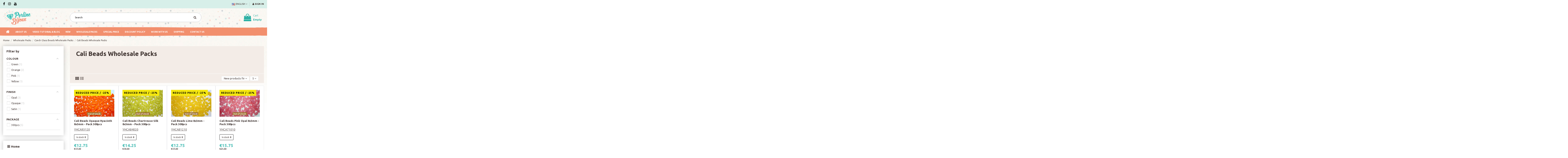

--- FILE ---
content_type: text/html; charset=utf-8
request_url: https://www.perlinebijoux.com/en/beads-in-wholesale-packs/czech-glass-beads-wholesale-packs/cali-beads-wholesale-packs
body_size: 40847
content:
<!doctype html>
<html lang="en">

<head>
    
        
  <meta charset="utf-8">


  <meta http-equiv="x-ua-compatible" content="ie=edge">



  <title>Cali Beads | Wholesale Pack | Perlinebijoux.com</title>
  <meta name="description" content="Buy Cali Beads in Wholesale Pack and save with our offer. Create your Diy jewel with our Czech Beads - Perlinebijoux.com">
  <meta name="keywords" content="">
    
                                        <link rel="canonical" href="https://www.perlinebijoux.com/en/beads-in-wholesale-packs/czech-glass-beads-wholesale-packs/cali-beads-wholesale-packs">
                        

   



    <meta property="og:title" content="Cali Beads | Wholesale Pack | Perlinebijoux.com"/>
    <meta property="og:url" content="http://www.perlinebijoux.com/en/beads-in-wholesale-packs/czech-glass-beads-wholesale-packs/cali-beads-wholesale-packs"/>
    <meta property="og:site_name" content="Perlinebijoux"/>
    <meta property="og:description" content="Buy Cali Beads in Wholesale Pack and save with our offer. Create your Diy jewel with our Czech Beads - Perlinebijoux.com">
    <meta property="og:type" content="website">
    <meta property="og:image" content="/img/perlinebijoux-logo-1539777586.jpg" />



<link href="https://fonts.googleapis.com/css?family=Ubuntu:300,400,500,700" rel="stylesheet">



  


    <link rel="alternate" hreflang="it" href="https://www.perlinebijoux.com/confezioni-ingrosso-perline/perline-vetro-di-boemia-confezioni-ingrosso/cali-beads-confezioni-ingrosso" />
    <link rel="alternate" hreflang="en" href="https://www.perlinebijoux.com/en/beads-in-wholesale-packs/czech-glass-beads-wholesale-packs/cali-beads-wholesale-packs" />




      <meta name="viewport" content="initial-scale=1,user-scalable=no,maximum-scale=1,width=device-width">
  




  <link rel="icon" type="image/vnd.microsoft.icon" href="/img/favicon.ico?1548543065">
  <link rel="shortcut icon" type="image/x-icon" href="/img/favicon.ico?1548543065">
    


      <link href="https://fonts.googleapis.com/css?family=Roboto+Slab:400,700" rel="stylesheet">
    



    <link rel="stylesheet" href="https://www.perlinebijoux.com/themes/warehousechild/assets/cache/theme-520fc31518.css" type="text/css" media="all">




    <script type="text/javascript" src="https://www.perlinebijoux.com/themes/warehousechild/assets/cache/head-93abc51517.js" ></script>


  <script type="text/javascript">
        var added_in_list = "Added In Shopping List";
        var admin_ajax_url = "https:\/\/www.perlinebijoux.com\/en\/shoppinglist";
        var af_ajax_path = "https:\/\/www.perlinebijoux.com\/en\/module\/amazzingfilter\/ajax?ajax=1";
        var af_classes = {"icon-lock":"icon-lock","icon-unlock-alt":"icon-unlock-alt","icon-times":"icon-times","icon-eraser":"icon-eraser","icon-refresh icon-spin":"icon-refresh icon-spin","icon-filter":"icon-filter","icon-minus":"icon-minus","icon-plus":"icon-plus","icon-check":"icon-check","icon-save":"icon-save","pagination":"pagination","product-count":"product-count","heading-counter":"heading-counter","product-list-subcategories":"product-list-subcategories"};
        var af_id_cat = 1132;
        var af_ids = {"pagination":"pagination","pagination_bottom":"pagination_bottom"};
        var af_product_count_text = "";
        var af_product_list_class = "af-product-list";
        var blocksearch_type = "top";
        var controller = "category";
        var current_controller = "category";
        var elementorFrontendConfig = {"isEditMode":"","stretchedSectionContainer":"","is_rtl":""};
        var iqitTheme = {"rm_sticky":"0","rm_breakpoint":0,"op_preloader":"0","cart_style":"floating","cart_confirmation":"notification","h_layout":"1","f_fixed":"","f_layout":"2","h_absolute":"0","h_sticky":"0","hw_width":"inherit","h_search_type":"full","pl_lazyload":false,"pl_infinity":false,"pl_rollover":true,"pl_crsl_autoplay":true,"pl_slider_ld":4,"pl_slider_d":4,"pl_slider_t":3,"pl_slider_p":2,"pp_thumbs":"bottom","pp_zoom":"modalzoom","pp_tabs":"tabh"};
        var iqitfdc_from = 0;
        var iqitmegamenu = {"sticky":"false","containerSelector":"#wrapper > .container"};
        var is_17 = 1;
        var load_more = false;
        var page_link_rewrite_text = "page";
        var pixel_fc = "https:\/\/www.perlinebijoux.com\/en\/module\/pspixel\/FrontAjaxPixel";
        var prestashop = {"cart":{"products":[],"totals":{"total":{"type":"total","label":"Total","amount":0,"value":"\u20ac0.00"},"total_including_tax":{"type":"total","label":"Total (tax incl.)","amount":0,"value":"\u20ac0.00"},"total_excluding_tax":{"type":"total","label":"Total (tax excl.)","amount":0,"value":"\u20ac0.00"}},"subtotals":{"products":{"type":"products","label":"Subtotal","amount":0,"value":"\u20ac0.00"},"discounts":null,"shipping":{"type":"shipping","label":"Shipping","amount":0,"value":"Free"},"tax":null},"products_count":0,"summary_string":"0 items","vouchers":{"allowed":1,"added":[]},"discounts":[],"minimalPurchase":12,"minimalPurchaseRequired":"A minimum shopping cart total of \u20ac12.00 (tax excl.) is required to validate your order. Current cart total is \u20ac0.00 (tax excl.)."},"currency":{"name":"Euro","iso_code":"EUR","iso_code_num":"978","sign":"\u20ac"},"customer":{"lastname":null,"firstname":null,"email":null,"birthday":null,"newsletter":null,"newsletter_date_add":null,"optin":null,"website":null,"company":null,"siret":null,"ape":null,"is_logged":false,"gender":{"type":null,"name":null},"addresses":[]},"language":{"name":"English (English)","iso_code":"en","locale":"en-US","language_code":"en-us","is_rtl":"0","date_format_lite":"m\/d\/Y","date_format_full":"m\/d\/Y H:i:s","id":2},"page":{"title":"","canonical":"https:\/\/www.perlinebijoux.com\/en\/beads-in-wholesale-packs\/czech-glass-beads-wholesale-packs\/cali-beads-wholesale-packs","meta":{"title":"Cali Beads | Wholesale Pack | Perlinebijoux.com","description":"Buy Cali Beads in Wholesale Pack and save with our offer. Create your Diy jewel with our Czech Beads - Perlinebijoux.com","keywords":"","robots":"index"},"page_name":"category","body_classes":{"lang-en":true,"lang-rtl":false,"country-IT":true,"currency-EUR":true,"layout-left-column":true,"page-category":true,"tax-display-enabled":true,"category-id-1132":true,"category-Cali Beads Wholesale Packs":true,"category-id-parent-1117":true,"category-depth-level-4":true},"admin_notifications":[]},"shop":{"name":"Perlinebijoux","logo":"\/img\/perlinebijoux-logo-1539777586.jpg","stores_icon":"\/img\/logo_stores.png","favicon":"\/img\/favicon.ico"},"urls":{"base_url":"https:\/\/www.perlinebijoux.com\/","current_url":"https:\/\/www.perlinebijoux.com\/en\/beads-in-wholesale-packs\/czech-glass-beads-wholesale-packs\/cali-beads-wholesale-packs","shop_domain_url":"https:\/\/www.perlinebijoux.com","img_ps_url":"https:\/\/www.perlinebijoux.com\/img\/","img_cat_url":"https:\/\/www.perlinebijoux.com\/img\/c\/","img_lang_url":"https:\/\/www.perlinebijoux.com\/img\/l\/","img_prod_url":"https:\/\/www.perlinebijoux.com\/img\/p\/","img_manu_url":"https:\/\/www.perlinebijoux.com\/img\/m\/","img_sup_url":"https:\/\/www.perlinebijoux.com\/img\/su\/","img_ship_url":"https:\/\/www.perlinebijoux.com\/img\/s\/","img_store_url":"https:\/\/www.perlinebijoux.com\/img\/st\/","img_col_url":"https:\/\/www.perlinebijoux.com\/img\/co\/","img_url":"https:\/\/www.perlinebijoux.com\/themes\/warehousechild\/assets\/img\/","css_url":"https:\/\/www.perlinebijoux.com\/themes\/warehousechild\/assets\/css\/","js_url":"https:\/\/www.perlinebijoux.com\/themes\/warehousechild\/assets\/js\/","pic_url":"https:\/\/www.perlinebijoux.com\/upload\/","pages":{"address":"https:\/\/www.perlinebijoux.com\/en\/address","addresses":"https:\/\/www.perlinebijoux.com\/en\/addresses","authentication":"https:\/\/www.perlinebijoux.com\/en\/login","cart":"https:\/\/www.perlinebijoux.com\/en\/cart","category":"https:\/\/www.perlinebijoux.com\/en\/index.php?controller=category","cms":"https:\/\/www.perlinebijoux.com\/en\/index.php?controller=cms","contact":"https:\/\/www.perlinebijoux.com\/en\/contact-us","discount":"https:\/\/www.perlinebijoux.com\/en\/discount","guest_tracking":"https:\/\/www.perlinebijoux.com\/en\/guest-tracking","history":"https:\/\/www.perlinebijoux.com\/en\/order-history","identity":"https:\/\/www.perlinebijoux.com\/en\/identity","index":"https:\/\/www.perlinebijoux.com\/en\/","my_account":"https:\/\/www.perlinebijoux.com\/en\/my-account","order_confirmation":"https:\/\/www.perlinebijoux.com\/en\/order-confirmation","order_detail":"https:\/\/www.perlinebijoux.com\/en\/index.php?controller=order-detail","order_follow":"https:\/\/www.perlinebijoux.com\/en\/order-follow","order":"https:\/\/www.perlinebijoux.com\/en\/order","order_return":"https:\/\/www.perlinebijoux.com\/en\/index.php?controller=order-return","order_slip":"https:\/\/www.perlinebijoux.com\/en\/credit-slip","pagenotfound":"https:\/\/www.perlinebijoux.com\/en\/page-not-found","password":"https:\/\/www.perlinebijoux.com\/en\/password-recovery","pdf_invoice":"https:\/\/www.perlinebijoux.com\/en\/index.php?controller=pdf-invoice","pdf_order_return":"https:\/\/www.perlinebijoux.com\/en\/index.php?controller=pdf-order-return","pdf_order_slip":"https:\/\/www.perlinebijoux.com\/en\/index.php?controller=pdf-order-slip","prices_drop":"https:\/\/www.perlinebijoux.com\/en\/prices-drop","product":"https:\/\/www.perlinebijoux.com\/en\/index.php?controller=product","search":"https:\/\/www.perlinebijoux.com\/en\/search","sitemap":"https:\/\/www.perlinebijoux.com\/en\/Sitemap","stores":"https:\/\/www.perlinebijoux.com\/en\/stores","supplier":"https:\/\/www.perlinebijoux.com\/en\/supplier","register":"https:\/\/www.perlinebijoux.com\/en\/login?create_account=1","order_login":"https:\/\/www.perlinebijoux.com\/en\/order?login=1"},"alternative_langs":{"it":"https:\/\/www.perlinebijoux.com\/confezioni-ingrosso-perline\/perline-vetro-di-boemia-confezioni-ingrosso\/cali-beads-confezioni-ingrosso","en-us":"https:\/\/www.perlinebijoux.com\/en\/beads-in-wholesale-packs\/czech-glass-beads-wholesale-packs\/cali-beads-wholesale-packs"},"theme_assets":"\/themes\/warehousechild\/assets\/","actions":{"logout":"https:\/\/www.perlinebijoux.com\/en\/?mylogout="},"no_picture_image":{"bySize":{"cart_default":{"url":"https:\/\/www.perlinebijoux.com\/img\/p\/en-default-cart_default.jpg","width":128,"height":85},"small_default":{"url":"https:\/\/www.perlinebijoux.com\/img\/p\/en-default-small_default.jpg","width":98,"height":127},"medium_default":{"url":"https:\/\/www.perlinebijoux.com\/img\/p\/en-default-medium_default.jpg","width":310,"height":206},"home_default":{"url":"https:\/\/www.perlinebijoux.com\/img\/p\/en-default-home_default.jpg","width":512,"height":345},"large_default":{"url":"https:\/\/www.perlinebijoux.com\/img\/p\/en-default-large_default.jpg","width":512,"height":345},"thickbox_default":{"url":"https:\/\/www.perlinebijoux.com\/img\/p\/en-default-thickbox_default.jpg","width":1100,"height":1422}},"small":{"url":"https:\/\/www.perlinebijoux.com\/img\/p\/en-default-cart_default.jpg","width":128,"height":85},"medium":{"url":"https:\/\/www.perlinebijoux.com\/img\/p\/en-default-home_default.jpg","width":512,"height":345},"large":{"url":"https:\/\/www.perlinebijoux.com\/img\/p\/en-default-thickbox_default.jpg","width":1100,"height":1422},"legend":""}},"configuration":{"display_taxes_label":true,"is_catalog":false,"show_prices":true,"opt_in":{"partner":false},"quantity_discount":{"type":"discount","label":"Discount"},"voucher_enabled":1,"return_enabled":0},"field_required":[],"breadcrumb":{"links":[{"title":"Home","url":"https:\/\/www.perlinebijoux.com\/en\/"},{"title":"Wholesale Packs","url":"https:\/\/www.perlinebijoux.com\/en\/beads-in-wholesale-packs"},{"title":"Czech Glass Beads Wholesale Packs","url":"https:\/\/www.perlinebijoux.com\/en\/beads-in-wholesale-packs\/czech-glass-beads-wholesale-packs"},{"title":"Cali Beads Wholesale Packs","url":"https:\/\/www.perlinebijoux.com\/en\/beads-in-wholesale-packs\/czech-glass-beads-wholesale-packs\/cali-beads-wholesale-packs"}],"count":4},"link":{"protocol_link":"https:\/\/","protocol_content":"https:\/\/"},"time":1767395694,"static_token":"07d7f6e43872d6ec44bd0a01124ce404","token":"b041daace3ed2436190414c9fa9b24b0"};
        var search_url = "https:\/\/www.perlinebijoux.com\/en\/search";
        var show_load_more_btn = true;
        var slToken = "2831aa1c3ad11b2a2c3f421c02bf09f1";
        var ssa_autocomplete_url = "https:\/\/www.perlinebijoux.com\/en\/module\/savvysearch\/autocomplete";
        var ssa_currency_blank = 1;
        var ssa_currency_format = "\u00a4#,##0.00";
        var ssa_currency_sign = "\u20ac";
        var ssa_minchars = 2;
      </script>



      <style></style><script type="text/javascript">var ssa_autocomplete_template ="<# var prop = item['prop'] || {}; #><# if (item.bid==='word') { #><# if (item.type==='header') { #><#= item.label #><# if ('total' in prop) { #><span> (<#= prop.total #>)<\/span><# } #><# } #><# if (item.type==='item') { #><a class='ssa-item-highlight' <# if (item.link) { #>href=\"<#= item.link #>\"<# } #>><#= item.label #><\/a><# } #><# if (item.type==='total') { #><# if ('total' in prop) { #><div class='ssa-total-found'><# if (item.link) { #><a href=\"<#= item.link #>\"><# } #><span><#= item.label #> <#= prop.total #><\/span><# if (item.link) { #><\/a><# } #><\/div><# } #><# } #><# } #><# if (item.bid==='cms') { #><# if (item.type==='header') { #><#= item.label #><# if ('total' in prop) { #><span> (<#= prop.total #>)<\/span><# } #><# } #><# if (item.type==='item') { #><a class='ssa-item-highlight' <# if (item.link) { #>href=\"<#= item.link #>\"<# } #>><#= item.label #><\/a><# } #><# if (item.type==='total') { #><# if ('total' in prop) { #><div class='ssa-total-found'><# if (item.link) { #><a href=\"<#= item.link #>\"><# } #><span><#= item.label #> <#= prop.total #><\/span><# if (item.link) { #><\/a><# } #><\/div><# } #><# } #><# } #><#  if (item.bid==='namemf') { #><# if (item.type==='header') { #><#= item.label #><# if ('total' in prop) { #><span> (<#= prop.total #>)<\/span><# } #><# } #><# if (item.type==='item') { #><a class='ssa-item-highlight' <# if (item.link) { #>href=\"<#= item.link #>\"<# } #> ><#= item.label #><\/a>    <# if (prop.label_nmf)  { #><# if (prop.link_nmf)  { #><a href=\"<#= prop.link_nmf #>\"> (<#= prop.label_nmf #>)<\/a><# } else { #><span > (<#= prop.label_nmf #>)<\/span><# } #><# } #><# } #><# if (item.type==='total') { #><# if ('total' in prop) { #><div class='ssa-total-found'><# if (item.link) { #><a href=\"<#= item.link #>\"><# } #><span><#= item.label #> <#= prop.total #><\/span><# if (item.link) { #><\/a><# } #><\/div><# } #><# } #><# } #><#  if (item.bid==='mfr') { #><# if (item.type==='header') { #><#= item.label #><# if ('total' in prop) { #><span> (<#= prop.total #>)<\/span><# } #><# } #><# if (item.type==='item') { #><a class='ssa-item-highlight' <# if (item.link) { #>href=\"<#= item.link #>\"<# } #> ><#= item.label #> <# if (item.prod_qty)  { #> (<#= item.prod_qty #>) <# } #><\/a><# if (prop.label_mfr)  { #><# if (prop.link_mfr)  { #><a href=\"<#= prop.link_mfr #>\"> (<#= prop.label_mfr #>)<\/a><# } else { #><span > (<#= prop.label_mfr #>)<\/span><# } #><# } #><# } #><# if (item.type==='total') { #><# if ('total' in prop) { #><div class='ssa-total-found'><# if (item.link) { #><a href=\"<#= item.link #>\"><# } #><span><#= item.label #> <#= prop.total #><\/span><# if (item.link) { #><\/a><# } #><\/div><# } #><# } #><# } #><#  if (item.bid==='namecat') { #><# if (item.type==='header') { #><#= item.label #><# if ('total' in prop) { #><span> (<#= prop.total #>)<\/span><# } #><# } #><# if (item.type==='item') { #><a class='ssa-item-highlight' <# if (item.link) { #>href=\"<#= item.link #>\"<# } #> ><#= item.label #><\/a><# if (prop.label_mcat)  { #><# if (prop.link_mcat)  { #><a href=\"<#= prop.link_mcat #>\"> (<#= prop.label_mcat #>)<\/a><# } else { #><span > (<#= prop.label_mcat #>)<\/span><# } #><# } #><# } #><# if (item.type==='total') { #><# if ('total' in prop) { #><div class='ssa-total-found'><# if (item.link) { #><a href=\"<#= item.link #>\"><# } #><span><#= item.label #> <#= prop.total #><\/span><# if (item.link) { #><\/a><# } #><\/div><# } #><# } #><# } #><#  if (item.bid==='cat') { #><# if (item.type==='header') { #><#= item.label #><# if ('total' in prop) { #><span> (<#= prop.total #>)<\/span><# } #><# } #><# if (item.type==='item') { #><a class='ssa-item-highlight' <# if (item.link) { #>href=\"<#= item.link #>\"<# } #> ><#= item.label #><\/a><# if (prop.label_mcat)  { #><# if (prop.link_mcat)  { #><a href=\"<#= prop.link_mcat #>\"> (<#= prop.label_mcat #>)<\/a><# } else { #><span > (<#= prop.label_mcat #>)<\/span><# } #><# } #><# } #><# if (item.type==='total') { #><# if ('total' in prop) { #><div class='ssa-total-found'><# if (item.link) { #><a href=\"<#= item.link #>\"><# } #><span><#= item.label #> <#= prop.total #><\/span><# if (item.link) { #><\/a><# } #><\/div><# } #><# } #><# } #><# if (item.bid==='prodsimp') { #><# if (item.type==='header') { #><#= item.label #><# if ('total' in prop) { #><span> (<#= prop.total #>)<\/span><# } #><# } #><# if (item.type==='item') { #><a class='ssa-item-highlight' <# if (item.link) { #>href=\"<#= item.link #>\"<# } #> ><#= item.label #><\/a><# if (prop.label_cat)  { #><# if (prop.link_cat)  { #><a href=\"<#= prop.link_cat #>\"> (<#= prop.label_cat #>)<\/a><# } else { #><span> (<#= prop.label_cat #>)<\/span><# } #><# } #><# } #><# if (item.type==='total') { #><# if ('total' in prop) { #><div class='ssa-total-found'><# if (item.link) { #><a href=\"<#= item.link #>\"><# } #><span><#= item.label #> <#= prop.total #><\/span><# if (item.link) { #><\/a><# } #><\/div><# } #><# } #><# } #><# if (item.bid==='prod') { #><# if (item.type==='groupcat') { #><a class='ssa-item-highlight' <# if (item.link) { #>href=\"<#= item.link #>\"<# } #> ><#= item.label #><# if (prop.label_mcat) { #><span class='ssa-item-button' <# if (prop.link_mcat) { #>data-link=\"<#= prop.link_mcat #>\"<# } #>> (<#= prop.label_mcat #>)<\/span><# } #><\/a><# } #><# if (item.type==='header') { #><#= item.label #><# if ('total' in prop) { #><span> (<#= prop.total #>)<\/span><# } #><# } #><# if (item.type==='item') { #><# if (item.link) { #><a class='ssa-autocomplete-product-link' href=\"<#= item.link #>\"><\/a><div class='ssa-autocomplete-product' href=\"<#= item.link #>\"><div class='ssa-table'><div class='ssa-table-row'><# if (prop.image_link) { #><div class='ssa-image ssa-table-cell'><div><img src=\"<#= prop.image_link #>\" \/><\/div><\/div><# } #><div class='ssa-content ssa-table-cell'><# if ('rating' in prop) { #><div class='ssa-rating clearfix'><# for (var i=0; i<5; i++) { #><# if (prop.rating <= i) { #><div class='star'><\/div><# } else { #><div class='star star_on'><\/div><# } #><# } #><\/div><# } #><# if (prop.title) { #><div class='ssa-name'><#= prop.title #><\/div><# } #><# if (prop.label_cat) { #><div class='ssa-product-categories'><a <# if (prop.link_cat) { #>href=\"<#= prop.link_cat #>\"<# } #> ><#= prop.label_cat #><\/a><# if (prop.label_mcat)  { #><# if (prop.link_mcat)  { #><a href=\"<#= prop.link_mcat #>\"> (<#= prop.label_mcat #>)<\/a><# } else { #><span > (<#= prop.label_mcat #>)<\/span><# } #><# } #><\/div><# } #><#  if (prop.desc) { #><div class='ssa-description'><#= prop.desc #><\/div><# } #><#  if ( window.ssa_has_addcart && !prop.hide_add_cart ) { #><#  if ( prop.cart_qty ) { #><div class='ssa-add-cart ssa-item-button' title=\"Add to cart\" data-id_product=\"<#= prop.id_product #>\" data-minimal_quantity=\"<#= prop.cart_min_qty #>\"><i class='icon-shopping-cart'><\/i><i class='material-icons shopping-cart'>shopping_cart<\/i><\/div><# } else { #><div class='ssa-cart-out-of-stock unvisible'><span>Out of stock<\/span><\/div><# } #><# } #><#  if (prop.price) { #><#  var new_price = prop.price;var old_price = prop.old_price || new_price;var reduction = parseInt(prop.reduction, 10) || 0;var has_reduction=(reduction > 0 && new_price < old_price );var formatted_reduction = !has_reduction ? '' : reduction +'%';#><div class='ssa-price-block'><div class='ssa-new-price'><#= new_price #><\/div><#  if (has_reduction) { #><div class='ssa-old-price'><#= old_price #><\/div><div class='ssa-reduce-percent-price'><#= formatted_reduction #><\/div><# } #><\/div><# } #><div class='ssa-qty-block'><#  if ( 'qty' in prop ) { #><div class='ssa-qty'>Qty: <#= prop.qty #><\/div><# } #><#  if ( 'min_qty' in prop ) { #><div class='ssa-min-qty'>Min qty: <#= prop.min_qty #><\/div><# } #><\/div><\/div><\/div><\/div><\/div><# } #><# } #><# if (item.type==='total') { #><# if ('total' in prop) { #><div class='ssa-total-found'><# if (item.link) { #><a href=\"<#= item.link #>\"><# } #><span><#= item.label #> <#= prop.total #><\/span><# if (item.link) { #><\/a><# } #><\/div><# } #><# } #><# } #><# if (item.bid === 'notfound') { #><# if (item.type==='item') { #><# if (item.link) { #><div class='ssa-notfound'><a href=\"<#= item.link #>\"><span><#= item.label #><\/span><\/a><\/div><# } else { #><a><span><#= item.label #><\/span><\/a><# } #><# } #><# } #>";</script><style type="text/css">@media(max-width:767px){#amazzing_filter{position:fixed;opacity: 0;}}</style> <!-- Facebook Pixel Code -->

    <script>

    !function(f,b,e,v,n,t,s)
    {if(f.fbq)return;n=f.fbq=function(){n.callMethod? n.callMethod.apply(n,arguments):n.queue.push(arguments)};
    if(!f._fbq)f._fbq=n;n.push=n;n.loaded=!0;n.version='2.0';n.agent='plprestashop-download'; // n.agent to keep because of partnership
    n.queue=[];t=b.createElement(e);t.async=!0;
    t.src=v;s=b.getElementsByTagName(e)[0];
    s.parentNode.insertBefore(t,s)}(window, document,'script', 'https://connect.facebook.net/en_US/fbevents.js');
    fbq('init', '302256280471893');
    fbq('track', 'PageView');

    </script>

<noscript>
<img height="1" width="1" style="display:none" src="https://www.facebook.com/tr?id=302256280471893&ev=PageView&noscript=1"/>
</noscript>

<!-- End Facebook Pixel Code -->

<!-- DO NOT MODIFY -->
<!-- End Facebook Pixel Code -->

<!-- Set Facebook Pixel Product Export -->
<!-- END OF Set Facebook Pixel Product Export -->


<script>
fbq('trackCustom', 'ViewCategory', {content_name: 'Cali Beads Wholesale Packs (EN)', content_category: 'Home > Wholesale Packs > Czech Glass Beads Wholesale Packs > Cali Beads Wholesale Packs', content_ids: ['15316', '15329', '15330', '15331', '15332'], content_type: 'product'});
</script>


<script type="text/javascript">
	var bt_sHideNewsletterForm = '';
</script><!-- Global site tag (gtag.js) - Google Analytics -->
<script async src='https://www.googletagmanager.com/gtag/js?id=UA-75782617-1' data-keepinline></script>
<script data-keepinline>
    
    window.dataLayer = window.dataLayer || [];
    function gtag(){dataLayer.push(arguments);}
    gtag('js', new Date());
    
</script>




    
    
    </head>

<body id="category" class="lang-en country-it currency-eur layout-left-column page-category tax-display-enabled category-id-1132 category-cali-beads-wholesale-packs category-id-parent-1117 category-depth-level-4 body-desktop-header-style-w-1">


    


<main id="main-page-content"  >
    
            

    <header id="header" class="desktop-header-style-w-1">
        
            
  <div class="header-banner">
    
  </div>




            <nav class="header-nav">
        <div class="container">
    
        <div class="row justify-content-between">
            <div class="col col-auto col-md left-nav">
                 <div class="d-inline-block"> 

<ul class="social-links _topbar">
  <li class="facebook"><a href="https://it-it.facebook.com/perlinebijouxit/" target="_blank"><i class="fa fa-facebook" aria-hidden="true"></i></a></li>    <li class="instagram"><a href="https://www.instagram.com/perlinebijoux_/" target="_blank"><i class="fa fa-instagram" aria-hidden="true"></i></a></li>      <li class="youtube"><a href="https://www.youtube.com/channel/UClUK5_eF4VGE55urZSa2I1Q" target="_blank"><i class="fa fa-youtube" aria-hidden="true"></i></a></li>    </ul>

 </div>                 
            </div>
            <div class="col col-auto center-nav text-center">
                
             </div>
            <div class="col col-auto col-md right-nav text-right">
                

<div id="language_selector" class="d-inline-block">
    <div class="language-selector-wrapper d-inline-block">
        <div class="language-selector dropdown js-dropdown">
            <a class="expand-more" data-toggle="dropdown"><img src="https://www.perlinebijoux.com/img/l/2.jpg" alt="English" class="img-fluid lang-flag" /> English <i class="fa fa-angle-down" aria-hidden="true"></i></a>
            <div class="dropdown-menu">
                <ul>
                                            <li >
                            <a href="https://www.perlinebijoux.com/confezioni-ingrosso-perline/perline-vetro-di-boemia-confezioni-ingrosso/cali-beads-confezioni-ingrosso" rel="alternate" hreflang="it"
                               class="dropdown-item"><img src="https://www.perlinebijoux.com/img/l/1.jpg" alt="Italiano" class="img-fluid lang-flag"  /> Italiano</a>
                        </li>
                                            <li  class="current" >
                            <a href="https://www.perlinebijoux.com/en/beads-in-wholesale-packs/czech-glass-beads-wholesale-packs/cali-beads-wholesale-packs" rel="alternate" hreflang="en"
                               class="dropdown-item"><img src="https://www.perlinebijoux.com/img/l/2.jpg" alt="English" class="img-fluid lang-flag"  /> English</a>
                        </li>
                                    </ul>
            </div>
        </div>
    </div>
</div>

                
                <div id="user_info">
            <a
                href="https://www.perlinebijoux.com/en/my-account"
                title="Log in to your customer account"
                rel="nofollow"
        ><i class="fa fa-user" aria-hidden="true"></i>
            <span>Sign in</span>
        </a>
    </div>

                
             </div>
        </div>

                        </div>
            </nav>
        



<div id="desktop-header" class="desktop-header-style-1">
            
<div class="header-top">
    <div id="desktop-header-container" class="container">
        <div class="row align-items-center">
                            <div class="col col-auto col-header-left">
                    <div id="desktop_logo">
                        <a href="https://www.perlinebijoux.com/">
                            <img class="logo img-fluid"
                                 src="/img/perlinebijoux-logo-1539777586.jpg"                                  alt="Perlinebijoux">
                        </a>
                    </div>
                    
                </div>
                <div class="col col-header-center">
                                        <div class='search-visibile ssa-searchblock ssa-searchblock-  clearfix'>
    <form method="get" action="">
        <input type="hidden" name="controller" value="search" />
        <input type="hidden" name="orderby" value="position" />
        <input type="hidden" name="orderway" value="desc" />

        
        <div class="ssa-nav-right">
            <button type="submit" name="ssa_submit" class='btn btn-default button-search ssa-button-search'><span class='material-icons search'>search</span></button>
        </div>
        <div class="ssa-nav-fill">
            <div class="ssa-nav-search-field">
                <input type="text" class='ssa-search-query ssa-search-query-input form-control'
                       name="search_query"
                       value=""
                       placeholder="Search" />
            </div>
        </div>
    </form>
</div>
                    
                </div>
                        <div class="col col-auto col-header-right text-right">
                                    
                                            <div id="ps-shoppingcart-wrapper">
    <div id="ps-shoppingcart"
         class="header-cart-default ps-shoppingcart dropdown">
         <div id="blockcart" class="blockcart cart-preview"
         data-refresh-url="//www.perlinebijoux.com/en/module/ps_shoppingcart/ajax">
        <a id="cart-toogle" class="cart-toogle header-btn header-cart-btn" data-toggle="dropdown">
            <i class="fa fa-shopping-bag fa-fw icon" aria-hidden="true"><span class="cart-products-count-btn">0</span></i>
            <span class="info-wrapper">
            <span class="title">Cart</span>
            <span class="cart-toggle-details">
            <span class="text-faded cart-separator"> / </span>
                            Empty
                        </span>
            </span>
        </a>
        <div id="_desktop_blockcart-content">
    <div id="blockcart-content" class="blockcart-content">
        <div class="cart-title">
            <span class="modal-title">Your cart</span>
            <button type="button" id="js-cart-close" class="close">
                <span>×</span>
            </button>
            <hr>
        </div>
                    <span class="no-items">There are no more items in your cart</span>
            </div>
</div>
 </div>




    </div>
</div>

                                        
                
                
            </div>
            <div class="col-12">
                <div class="row">
                    
<div class='ssa-searchblock ssa-searchblock-top col-sm-4 clearfix'>
    <form method="get" action="https://www.perlinebijoux.com/en/search">
        <input type="hidden" name="controller" value="search" />
        <input type="hidden" name="orderby" value="position" />
        <input type="hidden" name="orderway" value="desc" />

        
        <div class="ssa-nav-right">
            <button type="submit" name="ssa_submit" class='btn btn-default button-search ssa-button-search'><span class='material-icons search'>search</span></button>
        </div>
        <div class="ssa-nav-fill">
            <div class="ssa-nav-search-field">
                <input type="text" class='ssa-search-query ssa-search-query-input form-control'
                       name="search_query"
                       value=""
                       placeholder="Search" />
            </div>
        </div>
    </form>
</div>
<!-- Block Feedaty store widget -->


<style>
.fdt_carousel__controls label{
	text-align:unset;
}
</style>
<!-- END Block Feedaty store widget -->
                </div>
            </div>
        </div>
    </div>
</div>
<div class="container iqit-megamenu-container">	<div id="iqitmegamenu-wrapper" class="iqitmegamenu-wrapper iqitmegamenu-all">
		<div class="container container-iqitmegamenu">
		<div id="iqitmegamenu-horizontal" class="iqitmegamenu  clearfix" role="navigation">

								
				<nav id="cbp-hrmenu" class="cbp-hrmenu cbp-horizontal cbp-hrsub-narrow">
					<ul>
												<li id="cbp-hrmenu-tab-1" class="cbp-hrmenu-tab cbp-hrmenu-tab-1 cbp-onlyicon ">
	<a href="https://www.perlinebijoux.com/en/" class="nav-link" >

								<span class="cbp-tab-title"> <i class="icon fa fa-home cbp-mainlink-icon"></i>
								</span>
														</a>
													</li>
												<li id="cbp-hrmenu-tab-2" class="cbp-hrmenu-tab cbp-hrmenu-tab-2 ">
	<a href="https://www.perlinebijoux.com/en/about-us" class="nav-link" >

								<span class="cbp-tab-title">
								About Us</span>
														</a>
													</li>
												<li id="cbp-hrmenu-tab-3" class="cbp-hrmenu-tab cbp-hrmenu-tab-3 ">
	<a href="https://www.perlinebijoux.com/en/jewellery-making-kits" class="nav-link" >

								<span class="cbp-tab-title">
								Video Tutorial & Blog</span>
														</a>
													</li>
												<li id="cbp-hrmenu-tab-11" class="cbp-hrmenu-tab cbp-hrmenu-tab-11 ">
	<a href="https://www.perlinebijoux.com/en/new-products" class="nav-link" >

								<span class="cbp-tab-title">
								New</span>
														</a>
													</li>
												<li id="cbp-hrmenu-tab-7" class="cbp-hrmenu-tab cbp-hrmenu-tab-7 ">
	<a href="https://www.perlinebijoux.com/en/beads-in-wholesale-packs" class="nav-link" >

								<span class="cbp-tab-title">
								Wholesale Packs</span>
														</a>
													</li>
												<li id="cbp-hrmenu-tab-8" class="cbp-hrmenu-tab cbp-hrmenu-tab-8 ">
	<a href="https://www.perlinebijoux.com/en/prices-drop" class="nav-link" >

								<span class="cbp-tab-title">
								Special Price</span>
														</a>
													</li>
												<li id="cbp-hrmenu-tab-5" class="cbp-hrmenu-tab cbp-hrmenu-tab-5 ">
	<a href="https://www.perlinebijoux.com/en/discount-policy" class="nav-link" >

								<span class="cbp-tab-title">
								Discount Policy</span>
														</a>
													</li>
												<li id="cbp-hrmenu-tab-10" class="cbp-hrmenu-tab cbp-hrmenu-tab-10 ">
	<a href="https://www.perlinebijoux.com/en/collaborazioni" class="nav-link" >

								<span class="cbp-tab-title">
								Work with us</span>
														</a>
													</li>
												<li id="cbp-hrmenu-tab-4" class="cbp-hrmenu-tab cbp-hrmenu-tab-4 ">
	<a href="https://www.perlinebijoux.com/en/payment-and-delivery" class="nav-link" >

								<span class="cbp-tab-title">
								Shipping</span>
														</a>
													</li>
												<li id="cbp-hrmenu-tab-6" class="cbp-hrmenu-tab cbp-hrmenu-tab-6 ">
	<a href="https://www.perlinebijoux.com/1743/en/contact-us" class="nav-link" >

								<span class="cbp-tab-title">
								Contact Us</span>
														</a>
													</li>
											</ul>
				</nav>
		</div>
		</div>
		<div id="sticky-cart-wrapper"></div>
	</div>

<div id="_desktop_iqitmegamenu-mobile">
	<ul id="iqitmegamenu-mobile">
		



	
	<li><a href="https://www.perlinebijoux.com/en/">Home</a></li><li><a href="https://www.perlinebijoux.com/en/60-off-products">60% Off Products</a></li><li><a href="https://www.perlinebijoux.com/en/50-off-products">50% Off Products</a></li><li><a href="https://www.perlinebijoux.com/en/45-off-products">45% Off Products</a></li><li><a href="https://www.perlinebijoux.com/en/40-off-products">40% Off Products</a></li><li><a href="https://www.perlinebijoux.com/en/35-off-products">35% Off Products</a></li><li><a href="https://www.perlinebijoux.com/en/30-off-products">30% Off Products</a></li><li><a href="https://www.perlinebijoux.com/en/25-off-products">25% Off Products</a></li><li><a href="https://www.perlinebijoux.com/en/20-off-products">20% Off Products</a></li><li><span class="mm-expand"><i class="fa fa-angle-down expand-icon" aria-hidden="true"></i><i class="fa fa-angle-up close-icon" aria-hidden="true"></i></span><a href="https://www.perlinebijoux.com/en/beads">Beads</a>
	<ul><li><a href="https://www.perlinebijoux.com/en/beads/superduo-beads">Superduo Beads</a></li><li><span class="mm-expand"><i class="fa fa-angle-down expand-icon" aria-hidden="true"></i><i class="fa fa-angle-up close-icon" aria-hidden="true"></i></span><a href="https://www.perlinebijoux.com/en/beads/czech-beads">Czech Beads</a>
	<ul><li><a href="https://www.perlinebijoux.com/en/beads/czech-beads/czech-round-beads">Czech Round Beads</a></li><li><a href="https://www.perlinebijoux.com/en/beads/czech-beads/arcos-par-puca">Arcos Par Puca Beads</a></li><li><a href="https://www.perlinebijoux.com/en/beads/czech-beads/ava-beads">AVA® Beads</a></li><li><a href="https://www.perlinebijoux.com/en/beads/czech-beads/bar-czechmates">Bar CzechMates</a></li><li><a href="https://www.perlinebijoux.com/en/beads/czech-beads/beam-beads">Beam Beads</a></li><li><a href="https://www.perlinebijoux.com/en/beads/czech-beads/bi-bo-beads">Bi-Bo Beads</a></li><li><a href="https://www.perlinebijoux.com/en/beads/czech-beads/czech-pressed-bicones">Czech Pressed Bicones</a></li><li><a href="https://www.perlinebijoux.com/en/beads/czech-beads/bricks-beads">Bricks Beads</a></li><li><a href="https://www.perlinebijoux.com/en/beads/czech-beads/bridge-beads">Bridge Beads</a></li><li><a href="https://www.perlinebijoux.com/en/beads/czech-beads/bulb-beads">Bulb Beads</a></li><li><a href="https://www.perlinebijoux.com/en/beads/czech-beads/button-beads">Button Beads</a></li><li><a href="https://www.perlinebijoux.com/en/beads/czech-beads/cabochon-2-holes">Cabochon 2 holes</a></li><li><a href="https://www.perlinebijoux.com/en/beads/czech-beads/baroque-cabochon">Baroque Cabochon</a></li><li><a href="https://www.perlinebijoux.com/en/beads/czech-beads/cali-beads">Cali Beads</a></li><li><a href="https://www.perlinebijoux.com/en/beads/czech-beads/candy-preciosa-beads">Candy Preciosa Beads</a></li><li><a href="https://www.perlinebijoux.com/en/beads/czech-beads/carrier-beads">Carrier Beads</a></li><li><a href="https://www.perlinebijoux.com/en/beads/czech-beads/chevron-duo">Chevron Duo</a></li><li><a href="https://www.perlinebijoux.com/en/beads/czech-beads/chilli-preciosa-beads">Chilli Preciosa Beads</a></li><li><a href="https://www.perlinebijoux.com/en/beads/czech-beads/coin-two-holes-beads">Coin Two Holes Beads </a></li><li><a href="https://www.perlinebijoux.com/en/beads/czech-beads/crescent-beads">Crescent Beads</a></li><li><a href="https://www.perlinebijoux.com/en/beads/czech-beads/crisscross-cubes">CrissCross Cubes</a></li><li><a href="https://www.perlinebijoux.com/en/beads/czech-beads/dagger-beads">Dagger Beads</a></li><li><a href="https://www.perlinebijoux.com/en/beads/czech-beads/diamonduo-beads">Diamonduo Beads</a></li><li><a href="https://www.perlinebijoux.com/en/beads/czech-beads/discoduo-beads">DiscoDuo® Beads</a></li><li><a href="https://www.perlinebijoux.com/en/beads/czech-beads/dome-beads">Dome Beads</a></li><li><a href="https://www.perlinebijoux.com/en/beads/czech-beads/czech-donut-beads">Czech Donut Beads</a></li><li><a href="https://www.perlinebijoux.com/en/beads/czech-beads/dragon-scale-beads">Dragon Scale Beads</a></li><li><a href="https://www.perlinebijoux.com/en/beads/czech-beads/dropduo-beads">DropDuo® Beads</a></li><li><a href="https://www.perlinebijoux.com/en/beads/czech-beads/drops-beads">Drops Beads</a></li><li><a href="https://www.perlinebijoux.com/en/beads/czech-beads/drops-beads-11x8mm">Drops Beads 11x8mm</a></li><li><a href="https://www.perlinebijoux.com/en/beads/czech-beads/emma-beads">eMMA Beads</a></li><li><a href="https://www.perlinebijoux.com/en/beads/czech-beads/es-o-beads">Es-O Beads</a></li><li><a href="https://www.perlinebijoux.com/en/beads/czech-beads/flower-beads-5mm">Flower Beads 5mm</a></li><li><a href="https://www.perlinebijoux.com/en/beads/czech-beads/czech-flower-cup">Czech Flower Cup</a></li><li><a href="https://www.perlinebijoux.com/en/beads/czech-beads/gekko-beads">Gekko® Beads</a></li><li><a href="https://www.perlinebijoux.com/en/beads/czech-beads/gemduo-beads">GemDuo Beads</a></li><li><a href="https://www.perlinebijoux.com/en/beads/czech-beads/ginkgo-beads">Ginkgo Beads</a></li><li><a href="https://www.perlinebijoux.com/en/beads/czech-beads/glass-pressed-beads-2mm">Glass Pressed Beads 2mm</a></li><li><a href="https://www.perlinebijoux.com/en/beads/czech-beads/glass-ring-beads-9mm">Glass Ring Beads 9mm</a></li><li><a href="https://www.perlinebijoux.com/en/beads/czech-beads/honeycomb-beads">HoneyComb Beads</a></li><li><a href="https://www.perlinebijoux.com/en/beads/czech-beads/irisduo-beads">IrisDuo® Beads</a></li><li><a href="https://www.perlinebijoux.com/en/beads/czech-beads/kite-beads">Kite Beads</a></li><li><a href="https://www.perlinebijoux.com/en/beads/czech-beads/les-perles-par-puca">Les Perles Par Puca®</a></li><li><a href="https://www.perlinebijoux.com/en/beads/czech-beads/lentil-beads">Lentil Beads</a></li><li><a href="https://www.perlinebijoux.com/en/beads/czech-beads/matubo-beads">Matubo Beads</a></li><li><a href="https://www.perlinebijoux.com/en/beads/czech-beads/miniduo-beads">Miniduo Beads</a></li><li><a href="https://www.perlinebijoux.com/en/beads/czech-beads/mini-gemduo-beads">Mini Gemduo Beads</a></li><li><a href="https://www.perlinebijoux.com/en/beads/czech-beads/mobyduo-beads">MobyDuo® Beads</a></li><li><a href="https://www.perlinebijoux.com/en/beads/czech-beads/navette-beads">Navette Beads</a></li><li><a href="https://www.perlinebijoux.com/en/beads/czech-beads/nib-bit-beads">NIB-BIT™ Beads</a></li><li><a href="https://www.perlinebijoux.com/en/beads/czech-beads/o-beads">O Beads</a></li><li><a href="https://www.perlinebijoux.com/en/beads/czech-beads/paisley-duo-beads">Paisley Duo Beads</a></li><li><a href="https://www.perlinebijoux.com/en/beads/czech-beads/peanut-beads">Peanut Beads</a></li><li><a href="https://www.perlinebijoux.com/en/beads/czech-beads/pellet-beads">Pellet Beads</a></li><li><a href="https://www.perlinebijoux.com/en/beads/czech-beads/pinch-beads">Pinch Beads</a></li><li><a href="https://www.perlinebijoux.com/en/beads/czech-beads/pip-beads">Pip Beads</a></li><li><a href="https://www.perlinebijoux.com/en/beads/czech-beads/preciosa-engraved-pip">Preciosa Engraved Pip</a></li><li><a href="https://www.perlinebijoux.com/en/beads/czech-beads/prong-beads">Prong Beads</a></li><li><a href="https://www.perlinebijoux.com/en/beads/czech-beads/pyramid-beads">Pyramid Beads</a></li><li><a href="https://www.perlinebijoux.com/en/beads/czech-beads/quad-beads">Quad-Beads</a></li><li><a href="https://www.perlinebijoux.com/en/beads/czech-beads/quadralentil-beads">QuadraLentil Beads</a></li><li><a href="https://www.perlinebijoux.com/en/beads/czech-beads/quadratile-beads">QuadraTile Beads</a></li><li><a href="https://www.perlinebijoux.com/en/beads/czech-beads/rizo-beads">Rizo Beads</a></li><li><a href="https://www.perlinebijoux.com/en/beads/czech-beads/rounduo-beads">RounDuo® Beads</a></li><li><a href="https://www.perlinebijoux.com/en/beads/czech-beads/rountrio-beads">RounTrio® Beads</a></li><li><a href="https://www.perlinebijoux.com/en/beads/czech-beads/rose-petals-beads">Rose Petals Beads</a></li><li><a href="https://www.perlinebijoux.com/en/beads/czech-beads/rulla-beads">Rulla Beads</a></li><li><a href="https://www.perlinebijoux.com/en/beads/czech-beads/semi-circle-beads">Semi Circle® Beads</a></li><li><a href="https://www.perlinebijoux.com/en/beads/czech-beads/czech-glass-side-drill-tear-drop">Czech Glass Side Drill Tear Drop</a></li><li><a href="https://www.perlinebijoux.com/en/beads/czech-beads/silky-beads">Silky Beads</a></li><li><a href="https://www.perlinebijoux.com/en/beads/czech-beads/spikes-beads">Spikes Beads</a></li><li><a href="https://www.perlinebijoux.com/en/beads/czech-beads/stormduo-beads">Stormduo Beads</a></li><li><a href="https://www.perlinebijoux.com/en/beads/czech-beads/superuno-beads">Superuno Beads</a></li><li><a href="https://www.perlinebijoux.com/en/beads/czech-beads/table-cut-czech-glass-beads">Table Cut Czech Glass Beads</a></li><li><a href="https://www.perlinebijoux.com/en/beads/czech-beads/tile-beads">Tile Beads</a></li><li><a href="https://www.perlinebijoux.com/en/beads/czech-beads/tri-beads">Tri-Beads</a></li><li><a href="https://www.perlinebijoux.com/en/beads/czech-beads/triangle-beads">Triangle Beads</a></li><li><a href="https://www.perlinebijoux.com/en/beads/czech-beads/tulip-beads">Tulip Beads</a></li><li><a href="https://www.perlinebijoux.com/en/beads/czech-beads/tipp-beads">Tipp Beads</a></li><li><a href="https://www.perlinebijoux.com/en/beads/czech-beads/twist-beads-6x12mm">Twist Beads 6x12mm</a></li><li><a href="https://www.perlinebijoux.com/en/beads/czech-beads/tango-beads">Tango Beads</a></li><li><a href="https://www.perlinebijoux.com/en/beads/czech-beads/preciosa-tee-beads">Preciosa Tee™ Beads</a></li><li><a href="https://www.perlinebijoux.com/en/beads/czech-beads/teardrop-pearls-7x5mm">Teardrop Pearls 7x5mm</a></li><li><a href="https://www.perlinebijoux.com/en/beads/czech-beads/trumpet-flower-beads">Trumpet Flower Beads</a></li><li><a href="https://www.perlinebijoux.com/en/beads/czech-beads/vexolo-beads">Vexolo® Beads</a></li><li><a href="https://www.perlinebijoux.com/en/beads/czech-beads/vintage-cut-nuggets-beads">Vintage Cut Nuggets Beads</a></li><li><a href="https://www.perlinebijoux.com/en/beads/czech-beads/wavelet-beads">Wavelet Beads</a></li><li><a href="https://www.perlinebijoux.com/en/beads/czech-beads/wheel-beads">Wheel Beads</a></li><li><a href="https://www.perlinebijoux.com/en/beads/czech-beads/zoliduo-beads">Zoliduo Beads</a></li><li><a href="https://www.perlinebijoux.com/en/beads/czech-beads/rosetta-2-hole-cabochon">Rosetta 2 Hole Cabochon</a></li><li><a href="https://www.perlinebijoux.com/en/beads/czech-beads/wibeduo-beads">WibeDuo® Beads</a></li><li><a href="https://www.perlinebijoux.com/en/beads/czech-beads/fixer-beads">Fixer Beads</a></li></ul></li><li><span class="mm-expand"><i class="fa fa-angle-down expand-icon" aria-hidden="true"></i><i class="fa fa-angle-up close-icon" aria-hidden="true"></i></span><a href="https://www.perlinebijoux.com/en/beads/miyuki-beads">Miyuki Beads</a>
	<ul><li><a href="https://www.perlinebijoux.com/en/beads/miyuki-beads/miyuki-delica-size-110">Miyuki Delica size 11/0</a></li><li><a href="https://www.perlinebijoux.com/en/beads/miyuki-beads/miyuki-delica-size-100">Miyuki Delica size 10/0</a></li><li><a href="https://www.perlinebijoux.com/en/beads/miyuki-beads/miyuki-delica-size-80">Miyuki Delica size 8/0</a></li><li><a href="https://www.perlinebijoux.com/en/beads/miyuki-beads/miyuki-rocailles-size-150">Miyuki Rocailles size 15/0</a></li><li><a href="https://www.perlinebijoux.com/en/beads/miyuki-beads/miyuki-rocailles-size-110">Miyuki Rocailles size 11/0</a></li><li><a href="https://www.perlinebijoux.com/en/beads/miyuki-beads/miyuki-rocailles-size-80">Miyuki Rocailles size 8/0</a></li><li><a href="https://www.perlinebijoux.com/en/beads/miyuki-beads/miyuki-rocailles-size-60">Miyuki Rocailles size 6/0</a></li><li><a href="https://www.perlinebijoux.com/en/beads/miyuki-beads/miyuki-bugles-beads-6mm">Miyuki Bugles Beads 6mm</a></li><li><a href="https://www.perlinebijoux.com/en/beads/miyuki-beads/miyuki-tila-beads">Miyuki Tila Beads</a></li><li><a href="https://www.perlinebijoux.com/en/beads/miyuki-beads/miyuki-half-cut-tila-beads">Miyuki Half Cut Tila Beads</a></li><li><a href="https://www.perlinebijoux.com/en/beads/miyuki-beads/miyuki-cubes">Miyuki Cubes</a></li><li><a href="https://www.perlinebijoux.com/en/beads/miyuki-beads/miyuki-drops">Miyuki Drops</a></li><li><a href="https://www.perlinebijoux.com/en/beads/miyuki-beads/miyuki-cotton-pearls">Miyuki Cotton Pearls</a></li><li><a href="https://www.perlinebijoux.com/en/beads/miyuki-beads/long-magatama-miyuki">Long Magatama Miyuki</a></li></ul></li><li><span class="mm-expand"><i class="fa fa-angle-down expand-icon" aria-hidden="true"></i><i class="fa fa-angle-up close-icon" aria-hidden="true"></i></span><a href="https://www.perlinebijoux.com/en/beads/toho-beads">Toho Beads</a>
	<ul><li><a href="https://www.perlinebijoux.com/en/beads/toho-beads/toho-rocailles-size-150">Toho Rocailles size 15/0</a></li><li><a href="https://www.perlinebijoux.com/en/beads/toho-beads/toho-rocailles-size-110">Toho Rocailles size 11/0</a></li><li><a href="https://www.perlinebijoux.com/en/beads/toho-beads/toho-rocailles-size-80">Toho Rocailles size 8/0</a></li><li><a href="https://www.perlinebijoux.com/en/beads/toho-beads/toho-rocailles-size-60">Toho Rocailles size 6/0</a></li><li><a href="https://www.perlinebijoux.com/en/beads/toho-beads/toho-rocailles-size-30">Toho Rocailles size 3/0</a></li><li><a href="https://www.perlinebijoux.com/en/beads/toho-beads/toho-rocailles-takumi-lh">Toho Rocailles Takumi LH</a></li><li><a href="https://www.perlinebijoux.com/en/beads/toho-beads/demi-round-toho-110">Demi Round Toho 11/0</a></li><li><a href="https://www.perlinebijoux.com/en/beads/toho-beads/demi-round-toho-80">Demi Round Toho 8/0</a></li><li><a href="https://www.perlinebijoux.com/en/beads/toho-beads/toho-magatama-beads-3mm">Toho Magatama Beads 3mm</a></li><li><a href="https://www.perlinebijoux.com/en/beads/toho-beads/toho-cubes-4mm">Toho Cubes 4mm</a></li><li><a href="https://www.perlinebijoux.com/en/beads/toho-beads/toho-triangle-beads-size-110">Toho Triangle Beads size 11/0</a></li><li><a href="https://www.perlinebijoux.com/en/beads/toho-beads/toho-triangle-beads-size-80">Toho Triangle Beads size 8/0</a></li><li><a href="https://www.perlinebijoux.com/en/beads/toho-beads/toho-bugle-beads-3mm">Toho Bugle Beads 3mm</a></li><li><a href="https://www.perlinebijoux.com/en/beads/toho-beads/toho-bugle-beads-9mm">Toho Bugle Beads 9mm</a></li><li><a href="https://www.perlinebijoux.com/en/beads/toho-beads/rocailles-toho-hexagon-8-0">Rocailles Toho Hexagon 8/0</a></li><li><a href="https://www.perlinebijoux.com/en/beads/toho-beads/rocailles-toho-hexagon-110">Rocailles Toho Hexagon 11/0</a></li><li><a href="https://www.perlinebijoux.com/en/beads/toho-beads/treasure-toho-110">Treasure Toho 11/0</a></li><li><a href="https://www.perlinebijoux.com/en/beads/toho-beads/treasure-toho-80">Treasure Toho 8/0</a></li></ul></li><li><span class="mm-expand"><i class="fa fa-angle-down expand-icon" aria-hidden="true"></i><i class="fa fa-angle-up close-icon" aria-hidden="true"></i></span><a href="https://www.perlinebijoux.com/en/beads/fire-polished-beads">Fire Polished Beads</a>
	<ul><li><a href="https://www.perlinebijoux.com/en/beads/fire-polished-beads/fire-polished-beads-2mm">Fire Polished Beads 2mm</a></li><li><a href="https://www.perlinebijoux.com/en/beads/fire-polished-beads/fire-polished-beads-3mm">Fire Polished Beads 3mm</a></li><li><a href="https://www.perlinebijoux.com/en/beads/fire-polished-beads/fire-polished-beads-4mm">Fire Polished Beads 4mm</a></li><li><a href="https://www.perlinebijoux.com/en/beads/fire-polished-beads/fire-polished-beads-6mm">Fire Polished Beads 6mm</a></li><li><a href="https://www.perlinebijoux.com/en/beads/fire-polished-beads/fire-polished-beads-8mm">Fire Polished Beads 8mm</a></li><li><a href="https://www.perlinebijoux.com/en/beads/fire-polished-beads/fire-polished-beads-10mm">Fire Polished Beads 10mm</a></li><li><a href="https://www.perlinebijoux.com/en/beads/fire-polished-beads/fire-polished-beads-12mm">Fire Polished Beads 12mm</a></li></ul></li><li><span class="mm-expand"><i class="fa fa-angle-down expand-icon" aria-hidden="true"></i><i class="fa fa-angle-up close-icon" aria-hidden="true"></i></span><a href="https://www.perlinebijoux.com/en/beads/glass-beads">Glass Beads</a>
	<ul><li><a href="https://www.perlinebijoux.com/en/beads/glass-beads/glass-beads-3mm">Glass Beads 3mm</a></li><li><a href="https://www.perlinebijoux.com/en/beads/glass-beads/glass-beads-4mm">Glass Beads 4mm</a></li><li><a href="https://www.perlinebijoux.com/en/beads/glass-beads/glass-beads-6mm">Glass Beads 6mm</a></li><li><a href="https://www.perlinebijoux.com/en/beads/glass-beads/glass-beads-8mm">Glass Beads 8mm</a></li><li><a href="https://www.perlinebijoux.com/en/beads/glass-beads/glass-beads-10mm">Glass Beads 10mm</a></li><li><a href="https://www.perlinebijoux.com/en/beads/glass-beads/glass-beads-12mm">Glass Beads 12mm</a></li><li><a href="https://www.perlinebijoux.com/en/beads/glass-beads/glass-beads-14mm">Glass Beads 14mm</a></li><li><a href="https://www.perlinebijoux.com/en/beads/glass-beads/rice-beads">Rice Beads</a></li><li><a href="https://www.perlinebijoux.com/en/beads/glass-beads/czech-glass-pearls-briolette">Czech Glass Pearls Briolette</a></li></ul></li><li><span class="mm-expand"><i class="fa fa-angle-down expand-icon" aria-hidden="true"></i><i class="fa fa-angle-up close-icon" aria-hidden="true"></i></span><a href="https://www.perlinebijoux.com/en/beads/round-beads">Round Beads</a>
	<ul><li><a href="https://www.perlinebijoux.com/en/beads/round-beads/round-beads-2mm">Round Beads 2mm</a></li><li><a href="https://www.perlinebijoux.com/en/beads/round-beads/round-beads-3mm">Round Beads 3mm</a></li><li><a href="https://www.perlinebijoux.com/en/beads/round-beads/round-beads-4mm">Round Beads 4mm</a></li><li><a href="https://www.perlinebijoux.com/en/beads/round-beads/round-beads-6mm">Round Beads 6mm</a></li></ul></li><li><span class="mm-expand"><i class="fa fa-angle-down expand-icon" aria-hidden="true"></i><i class="fa fa-angle-up close-icon" aria-hidden="true"></i></span><a href="https://www.perlinebijoux.com/en/beads/freshwater-pearls">Freshwater Pearls</a>
	<ul><li><a href="https://www.perlinebijoux.com/en/beads/freshwater-pearls/potato">Potato</a></li><li><a href="https://www.perlinebijoux.com/en/beads/freshwater-pearls/rice">Rice</a></li><li><a href="https://www.perlinebijoux.com/en/beads/freshwater-pearls/keshi-and-biwa">Keshi and Biwa</a></li></ul></li><li><a href="https://www.perlinebijoux.com/en/beads/drops-beads">Drops Beads</a></li><li><a href="https://www.perlinebijoux.com/en/beads/large-hole-beads">Large Hole Beads</a></li><li><span class="mm-expand"><i class="fa fa-angle-down expand-icon" aria-hidden="true"></i><i class="fa fa-angle-up close-icon" aria-hidden="true"></i></span><a href="https://www.perlinebijoux.com/en/beads/acrylic-beads">Acrylic Beads</a>
	<ul><li><a href="https://www.perlinebijoux.com/en/beads/acrylic-beads/resin-and-acrylic-links">Resin and Acrylic Links</a></li><li><a href="https://www.perlinebijoux.com/en/beads/acrylic-beads/acrylic-beads-clear">Acrylic Beads Clear</a></li><li><a href="https://www.perlinebijoux.com/en/beads/acrylic-beads/acrylic-beads-white">Acrylic Beads White</a></li><li><a href="https://www.perlinebijoux.com/en/beads/acrylic-beads/acrylic-beads-black">Acrylic Beads Black</a></li><li><a href="https://www.perlinebijoux.com/en/beads/acrylic-beads/acrylic-beads-red">Acrylic Beads Red</a></li><li><a href="https://www.perlinebijoux.com/en/beads/acrylic-beads/acrylic-beads-pink">Acrylic Beads Pink</a></li><li><a href="https://www.perlinebijoux.com/en/beads/acrylic-beads/acrylic-beads-blue">Acrylic Beads Blue</a></li><li><a href="https://www.perlinebijoux.com/en/beads/acrylic-beads/acrylic-beads-green">Acrylic Beads Green</a></li><li><a href="https://www.perlinebijoux.com/en/beads/acrylic-beads/acrylic-beads-brown">Acrylic Beads Brown</a></li><li><a href="https://www.perlinebijoux.com/en/beads/acrylic-beads/acrylic-beads-mix-colors">Acrylic Beads Mix Colors</a></li><li><a href="https://www.perlinebijoux.com/en/beads/acrylic-beads/acrylic-beads-orange">Acrylic Beads Orange</a></li><li><a href="https://www.perlinebijoux.com/en/beads/acrylic-beads/acrylic-beads-purple">Acrylic Beads Purple</a></li><li><a href="https://www.perlinebijoux.com/en/beads/acrylic-beads/acrylic-beads-yellow">Acrylic Beads Yellow</a></li></ul></li><li><span class="mm-expand"><i class="fa fa-angle-down expand-icon" aria-hidden="true"></i><i class="fa fa-angle-up close-icon" aria-hidden="true"></i></span><a href="https://www.perlinebijoux.com/en/beads/cabochons">Cabochons</a>
	<ul><li><a href="https://www.perlinebijoux.com/en/beads/cabochons/gemstones-cabochons">Gemstones Cabochons</a></li><li><a href="https://www.perlinebijoux.com/en/beads/cabochons/glass-cabochons">Glass Cabochons</a></li><li><a href="https://www.perlinebijoux.com/en/beads/cabochons/luna-soft-cabochons">Luna Soft Cabochons</a></li><li><a href="https://www.perlinebijoux.com/en/beads/cabochons/imitation-pearl-cabochons">Imitation Pearl Cabochons</a></li><li><a href="https://www.perlinebijoux.com/en/beads/cabochons/cat-s-eye-cabochons">Cat&#039;s Eye Cabochons</a></li><li><a href="https://www.perlinebijoux.com/en/beads/cabochons/ceramic-cabochons">Ceramic Cabochons</a></li><li><a href="https://www.perlinebijoux.com/en/beads/cabochons/round-rivoli-cabochon-matubo">Round Rivoli Cabochon Matubo</a></li><li><a href="https://www.perlinebijoux.com/en/beads/cabochons/clear-glass-cabochon">Clear Glass Cabochon</a></li><li><a href="https://www.perlinebijoux.com/en/beads/cabochons/resin-cammeo">Resin Cammeo</a></li><li><a href="https://www.perlinebijoux.com/en/beads/cabochons/polaris-cabochon">Polaris Cabochon</a></li></ul></li><li><a href="https://www.perlinebijoux.com/en/beads/charms-for-jewelery">Charms for Jewelery</a></li><li><span class="mm-expand"><i class="fa fa-angle-down expand-icon" aria-hidden="true"></i><i class="fa fa-angle-up close-icon" aria-hidden="true"></i></span><a href="https://www.perlinebijoux.com/en/beads/pendants">Pendants</a>
	<ul><li><a href="https://www.perlinebijoux.com/en/beads/pendants/metal-pendants">Metal Pendants</a></li><li><a href="https://www.perlinebijoux.com/en/beads/pendants/steel-pendant">Steel Pendant</a></li><li><a href="https://www.perlinebijoux.com/en/beads/pendants/gemstone-pendants-and-donuts">Gemstone Pendants and Donuts</a></li><li><a href="https://www.perlinebijoux.com/en/beads/pendants/lava-stone-pendants-and-donuts">Lava Stone Pendants and Donuts</a></li><li><a href="https://www.perlinebijoux.com/en/beads/pendants/ceramic-pendants">Ceramic Pendants</a></li><li><a href="https://www.perlinebijoux.com/en/beads/pendants/mother-of-pearl-pendants">Mother of Pearl Pendants</a></li><li><a href="https://www.perlinebijoux.com/en/beads/pendants/opal-cz-pendants">Opal CZ Pendants</a></li></ul></li><li><span class="mm-expand"><i class="fa fa-angle-down expand-icon" aria-hidden="true"></i><i class="fa fa-angle-up close-icon" aria-hidden="true"></i></span><a href="https://www.perlinebijoux.com/en/beads/natural-beads">Natural Beads</a>
	<ul><li><a href="https://www.perlinebijoux.com/en/beads/natural-beads/wood-beads">Wood Beads</a></li><li><a href="https://www.perlinebijoux.com/en/beads/natural-beads/wooden-components">Wooden Components</a></li><li><a href="https://www.perlinebijoux.com/en/beads/natural-beads/unfinished-wood-beads">Unfinished Wood Beads</a></li></ul></li><li><span class="mm-expand"><i class="fa fa-angle-down expand-icon" aria-hidden="true"></i><i class="fa fa-angle-up close-icon" aria-hidden="true"></i></span><a href="https://www.perlinebijoux.com/en/beads/ceramic-beads">Ceramic Beads</a>
	<ul><li><a href="https://www.perlinebijoux.com/en/beads/ceramic-beads/ceramic-round-beads-6mm">Ceramic Round Beads 6mm</a></li><li><a href="https://www.perlinebijoux.com/en/beads/ceramic-beads/ceramic-round-beads-8mm">Ceramic Round Beads 8mm</a></li><li><a href="https://www.perlinebijoux.com/en/beads/ceramic-beads/ceramic-round-beads-12mm">Ceramic Round Beads 12mm</a></li><li><a href="https://www.perlinebijoux.com/en/beads/ceramic-beads/ceramic-round-beads-14mm">Ceramic Round Beads 14mm</a></li><li><a href="https://www.perlinebijoux.com/en/beads/ceramic-beads/ceramic-round-beads-16mm">Ceramic Round Beads 16mm</a></li><li><a href="https://www.perlinebijoux.com/en/beads/ceramic-beads/ceramic-beads-mix">Ceramic Beads Mix</a></li><li><a href="https://www.perlinebijoux.com/en/beads/ceramic-beads/ceramic-beads-jewelry-ideas">Ceramic Beads Jewelry Ideas</a></li></ul></li><li><a href="https://www.perlinebijoux.com/en/beads/rhinestone-and-resin-beads">Rhinestone and Resin Beads</a></li><li><span class="mm-expand"><i class="fa fa-angle-down expand-icon" aria-hidden="true"></i><i class="fa fa-angle-up close-icon" aria-hidden="true"></i></span><a href="https://www.perlinebijoux.com/en/beads/chinese-crystal-beads">Chinese Crystal Beads</a>
	<ul><li><a href="https://www.perlinebijoux.com/en/beads/chinese-crystal-beads/rondellespuffy-rondelles">Rondelles/Puffy Rondelles</a></li><li><a href="https://www.perlinebijoux.com/en/beads/chinese-crystal-beads/mini-rondelles">Mini Rondelles</a></li><li><a href="https://www.perlinebijoux.com/en/beads/chinese-crystal-beads/bicones">Bicones</a></li><li><a href="https://www.perlinebijoux.com/en/beads/chinese-crystal-beads/briolettes">Briolettes</a></li><li><a href="https://www.perlinebijoux.com/en/beads/chinese-crystal-beads/drops">Drops</a></li></ul></li><li><a href="https://www.perlinebijoux.com/en/beads/cat-s-eye-beads">Cat&#039;s Eye Beads</a></li><li><a href="https://www.perlinebijoux.com/en/beads/metal-beads">Metal Beads</a></li><li><a href="https://www.perlinebijoux.com/en/beads/sew-on-beads">Sew-on Beads</a></li><li><a href="https://www.perlinebijoux.com/en/beads/polaris-beads">Polaris Beads</a></li><li><a href="https://www.perlinebijoux.com/en/beads/neon-glass-beads">Neon Glass Beads</a></li><li><span class="mm-expand"><i class="fa fa-angle-down expand-icon" aria-hidden="true"></i><i class="fa fa-angle-up close-icon" aria-hidden="true"></i></span><a href="https://www.perlinebijoux.com/en/beads/cubic-zirconia">Cubic Zirconia</a>
	<ul><li><a href="https://www.perlinebijoux.com/en/beads/cubic-zirconia/cubic-zirconia-links">Cubic Zirconia Links </a></li><li><a href="https://www.perlinebijoux.com/en/beads/cubic-zirconia/round-cubic-zirconia">Round Cubic Zirconia</a></li><li><a href="https://www.perlinebijoux.com/en/beads/cubic-zirconia/cubic-zirconia-findings">Cubic Zirconia Findings</a></li><li><a href="https://www.perlinebijoux.com/en/beads/cubic-zirconia/cubic-zirconia-earrings">Cubic Zirconia Earrings</a></li><li><a href="https://www.perlinebijoux.com/en/beads/cubic-zirconia/cubic-zirconia-clasps">Cubic Zirconia Clasps</a></li><li><a href="https://www.perlinebijoux.com/en/beads/cubic-zirconia/cubic-zircon-cones">Cubic Zircon Cones</a></li><li><a href="https://www.perlinebijoux.com/en/beads/cubic-zirconia/cubic-zirconia-pendants">Cubic Zirconia Pendants</a></li></ul></li><li><span class="mm-expand"><i class="fa fa-angle-down expand-icon" aria-hidden="true"></i><i class="fa fa-angle-up close-icon" aria-hidden="true"></i></span><a href="https://www.perlinebijoux.com/en/beads/rhinestone-beads">Rhinestone Beads</a>
	<ul><li><a href="https://www.perlinebijoux.com/en/beads/rhinestone-beads/chic-strass-link">Chic Strass Link</a></li><li><a href="https://www.perlinebijoux.com/en/beads/rhinestone-beads/chic-strass-pendants">Chic Strass Pendants</a></li><li><a href="https://www.perlinebijoux.com/en/beads/rhinestone-beads/bridge-spacer-rhinestone-beads">Bridge Spacer Rhinestone Beads</a></li><li><a href="https://www.perlinebijoux.com/en/beads/rhinestone-beads/roundelle-rhinestone-beads">Roundelle Rhinestone Beads</a></li><li><a href="https://www.perlinebijoux.com/en/beads/rhinestone-beads/round-rhinestone-beads">Round Rhinestone Beads</a></li></ul></li><li><a href="https://www.perlinebijoux.com/en/beads/cowrie-shell-beads">Cowrie Shell Beads</a></li><li><a href="https://www.perlinebijoux.com/en/beads/katsuki-beads">Katsuki Beads</a></li><li><a href="https://www.perlinebijoux.com/en/beads/alphabet-beads">Alphabet Beads</a></li><li><span class="mm-expand"><i class="fa fa-angle-down expand-icon" aria-hidden="true"></i><i class="fa fa-angle-up close-icon" aria-hidden="true"></i></span><a href="https://www.perlinebijoux.com/en/beads/heishi-beads">Heishi Beads</a>
	<ul><li><a href="https://www.perlinebijoux.com/en/beads/heishi-beads/polymer-clay-heishi-beads">Polymer clay heishi beads</a></li><li><a href="https://www.perlinebijoux.com/en/beads/heishi-beads/heishi-ceramic-beads">Heishi Ceramic Beads</a></li></ul></li><li><a href="https://www.perlinebijoux.com/en/beads/polymer-clay-beads">Polymer Clay Beads</a></li><li><span class="mm-expand"><i class="fa fa-angle-down expand-icon" aria-hidden="true"></i><i class="fa fa-angle-up close-icon" aria-hidden="true"></i></span><a href="https://www.perlinebijoux.com/en/beads/phone-strap-beads-and-components">Phone Strap Beads and Components</a>
	<ul><li><a href="https://www.perlinebijoux.com/en/beads/phone-strap-beads-and-components/heishi-katsuki-beads-and-components">Heishi Katsuki Beads and Components</a></li><li><a href="https://www.perlinebijoux.com/en/beads/phone-strap-beads-and-components/acrylic-alphabet-beads">Acrylic Alphabet Beads</a></li><li><a href="https://www.perlinebijoux.com/en/beads/phone-strap-beads-and-components/acrylic-numbers-beads">Acrylic Numbers Beads</a></li><li><a href="https://www.perlinebijoux.com/en/beads/phone-strap-beads-and-components/acrylic-phone-beads">Acrylic Phone Beads</a></li><li><a href="https://www.perlinebijoux.com/en/beads/phone-strap-beads-and-components/polymer-clay-phone-beads">Polymer Clay Phone Beads</a></li><li><a href="https://www.perlinebijoux.com/en/beads/phone-strap-beads-and-components/phone-straps-and-glasses-ends">Phone Straps and Glasses Ends</a></li></ul></li></ul></li><li><span class="mm-expand"><i class="fa fa-angle-down expand-icon" aria-hidden="true"></i><i class="fa fa-angle-up close-icon" aria-hidden="true"></i></span><a href="https://www.perlinebijoux.com/en/gemstones-semi-precious-beads">Gemstones - Semi Precious Beads</a>
	<ul><li><a href="https://www.perlinebijoux.com/en/gemstones-semi-precious-beads/chips">Chips</a></li><li><a href="https://www.perlinebijoux.com/en/gemstones-semi-precious-beads/frosted-gemstones">Frosted Gemstones</a></li><li><a href="https://www.perlinebijoux.com/en/gemstones-semi-precious-beads/druzy-gemstones">Druzy Gemstones</a></li><li><a href="https://www.perlinebijoux.com/en/gemstones-semi-precious-beads/pietre-dure-di-agata">Pietre dure di Agata</a></li><li><a href="https://www.perlinebijoux.com/en/gemstones-semi-precious-beads/botswana-agate">Botswana Agate</a></li><li><a href="https://www.perlinebijoux.com/en/gemstones-semi-precious-beads/cracked-agate">Cracked Agate</a></li><li><a href="https://www.perlinebijoux.com/en/gemstones-semi-precious-beads/crazy-lace-agate">Crazy Lace Agate</a></li><li><a href="https://www.perlinebijoux.com/en/gemstones-semi-precious-beads/fire-agate">Fire Agate</a></li><li><a href="https://www.perlinebijoux.com/en/gemstones-semi-precious-beads/amazonite">Amazonite</a></li><li><a href="https://www.perlinebijoux.com/en/gemstones-semi-precious-beads/amethyst">Amethyst</a></li><li><a href="https://www.perlinebijoux.com/en/gemstones-semi-precious-beads/lavender-amethyst">Lavender Amethyst</a></li><li><a href="https://www.perlinebijoux.com/en/gemstones-semi-precious-beads/aquamarine">Aquamarine</a></li><li><a href="https://www.perlinebijoux.com/en/gemstones-semi-precious-beads/astrophyllite">Astrophyllite</a></li><li><a href="https://www.perlinebijoux.com/en/gemstones-semi-precious-beads/aventurine">Aventurine</a></li><li><a href="https://www.perlinebijoux.com/en/gemstones-semi-precious-beads/blackstone">Blackstone</a></li><li><a href="https://www.perlinebijoux.com/en/gemstones-semi-precious-beads/bloodstone">Bloodstone</a></li><li><a href="https://www.perlinebijoux.com/en/gemstones-semi-precious-beads/bronzite">Bronzite</a></li><li><a href="https://www.perlinebijoux.com/en/gemstones-semi-precious-beads/chrysocolla">Chrysocolla</a></li><li><a href="https://www.perlinebijoux.com/en/gemstones-semi-precious-beads/chrysoprase">Chrysoprase</a></li><li><a href="https://www.perlinebijoux.com/en/gemstones-semi-precious-beads/cinnabar">Cinnabar</a></li><li><a href="https://www.perlinebijoux.com/en/gemstones-semi-precious-beads/citrine">Citrine</a></li><li><a href="https://www.perlinebijoux.com/en/gemstones-semi-precious-beads/coral">Coral</a></li><li><a href="https://www.perlinebijoux.com/en/gemstones-semi-precious-beads/carnelian">Carnelian</a></li><li><a href="https://www.perlinebijoux.com/en/gemstones-semi-precious-beads/crystal-stones">Crystal Stones</a></li><li><a href="https://www.perlinebijoux.com/en/gemstones-semi-precious-beads/dumortierite">Dumortierite</a></li><li><a href="https://www.perlinebijoux.com/en/gemstones-semi-precious-beads/cracked-rock-crystal">Cracked Rock Crystal</a></li><li><a href="https://www.perlinebijoux.com/en/gemstones-semi-precious-beads/gemstones-turmaline-glass">Gemstones Turmaline Glass</a></li><li><a href="https://www.perlinebijoux.com/en/gemstones-semi-precious-beads/picture-jasper">Picture Jasper</a></li><li><a href="https://www.perlinebijoux.com/en/gemstones-semi-precious-beads/fluorite">Fluorite</a></li><li><a href="https://www.perlinebijoux.com/en/gemstones-semi-precious-beads/jade">Jade</a></li><li><a href="https://www.perlinebijoux.com/en/gemstones-semi-precious-beads/malay-jade">Malay Jade</a></li><li><a href="https://www.perlinebijoux.com/en/gemstones-semi-precious-beads/mashan-jade">Mashan Jade</a></li><li><a href="https://www.perlinebijoux.com/en/gemstones-semi-precious-beads/goldstone">Goldstone</a></li><li><a href="https://www.perlinebijoux.com/en/gemstones-semi-precious-beads/garnet">Garnet</a></li><li><a href="https://www.perlinebijoux.com/en/gemstones-semi-precious-beads/hematite">Hematite</a></li><li><a href="https://www.perlinebijoux.com/en/gemstones-semi-precious-beads/howlite">Howlite</a></li><li><a href="https://www.perlinebijoux.com/en/gemstones-semi-precious-beads/gemstone-imitation">Gemstone Imitation</a></li><li><a href="https://www.perlinebijoux.com/en/gemstones-semi-precious-beads/jasper">Jasper</a></li><li><a href="https://www.perlinebijoux.com/en/gemstones-semi-precious-beads/labradorite">Labradorite</a></li><li><a href="https://www.perlinebijoux.com/en/gemstones-semi-precious-beads/lapis-lazuli">Lapis Lazuli</a></li><li><a href="https://www.perlinebijoux.com/en/gemstones-semi-precious-beads/larvikite">Larvikite</a></li><li><span class="mm-expand"><i class="fa fa-angle-down expand-icon" aria-hidden="true"></i><i class="fa fa-angle-up close-icon" aria-hidden="true"></i></span><a href="https://www.perlinebijoux.com/en/gemstones-semi-precious-beads/lava-stone">Lava Stone</a>
	<ul><li><a href="https://www.perlinebijoux.com/en/gemstones-semi-precious-beads/lava-stone/heart-lava-stones">Heart Lava Stones</a></li><li><a href="https://www.perlinebijoux.com/en/gemstones-semi-precious-beads/lava-stone/flower-lava-stones">Flower Lava Stones</a></li><li><a href="https://www.perlinebijoux.com/en/gemstones-semi-precious-beads/lava-stone/star-lava-stones">Star Lava Stones</a></li><li><a href="https://www.perlinebijoux.com/en/gemstones-semi-precious-beads/lava-stone/butterfly-lava-stones">Butterfly Lava Stones</a></li><li><a href="https://www.perlinebijoux.com/en/gemstones-semi-precious-beads/lava-stone/tube-lava-stones">Tube Lava Stones</a></li><li><a href="https://www.perlinebijoux.com/en/gemstones-semi-precious-beads/lava-stone/geometric-shapes-lava-stones">Geometric Shapes Lava Stones</a></li><li><a href="https://www.perlinebijoux.com/en/gemstones-semi-precious-beads/lava-stone/round-beads-lava-stone">Round Beads Lava Stone</a></li><li><a href="https://www.perlinebijoux.com/en/gemstones-semi-precious-beads/lava-stone/other-shapes-lava-stones">Other Shapes Lava Stones</a></li></ul></li><li><a href="https://www.perlinebijoux.com/en/gemstones-semi-precious-beads/lepidolite">Lepidolite</a></li><li><a href="https://www.perlinebijoux.com/en/gemstones-semi-precious-beads/magnesite">Magnesite</a></li><li><a href="https://www.perlinebijoux.com/en/gemstones-semi-precious-beads/malachite">Malachite</a></li><li><a href="https://www.perlinebijoux.com/en/gemstones-semi-precious-beads/morganite">Morganite</a></li><li><a href="https://www.perlinebijoux.com/en/gemstones-semi-precious-beads/moukite">Moukite</a></li><li><a href="https://www.perlinebijoux.com/en/gemstones-semi-precious-beads/tiger-s-eye">Tiger&#039;s Eye</a></li><li><a href="https://www.perlinebijoux.com/en/gemstones-semi-precious-beads/onyx">Onyx</a></li><li><a href="https://www.perlinebijoux.com/en/gemstones-semi-precious-beads/moonstone">Moonstone</a></li><li><a href="https://www.perlinebijoux.com/en/gemstones-semi-precious-beads/prehnite">Prehnite</a></li><li><a href="https://www.perlinebijoux.com/en/gemstones-semi-precious-beads/pyrite">Pyrite</a></li><li><a href="https://www.perlinebijoux.com/en/gemstones-semi-precious-beads/quartz">Quartz</a></li><li><a href="https://www.perlinebijoux.com/en/gemstones-semi-precious-beads/green-line-quartz">Green Line Quartz</a></li><li><a href="https://www.perlinebijoux.com/en/gemstones-semi-precious-beads/rhodochrosite">Rhodochrosite</a></li><li><a href="https://www.perlinebijoux.com/en/gemstones-semi-precious-beads/riverstone">Riverstone</a></li><li><a href="https://www.perlinebijoux.com/en/gemstones-semi-precious-beads/brazilian-sardonyx">Brazilian Sardonyx</a></li><li><a href="https://www.perlinebijoux.com/en/gemstones-semi-precious-beads/shell">Shell</a></li><li><a href="https://www.perlinebijoux.com/en/gemstones-semi-precious-beads/sodalite">Sodalite</a></li><li><a href="https://www.perlinebijoux.com/en/gemstones-semi-precious-beads/staurolite">Staurolite</a></li><li><a href="https://www.perlinebijoux.com/en/gemstones-semi-precious-beads/turquoise">Turquoise</a></li><li><a href="https://www.perlinebijoux.com/en/gemstones-semi-precious-beads/unakite">Unakite</a></li><li><a href="https://www.perlinebijoux.com/en/gemstones-semi-precious-beads/zoisite">Zoisite</a></li><li><a href="https://www.perlinebijoux.com/en/gemstones-semi-precious-beads/snowflake-obsidian">Snowflake Obsidian</a></li><li><a href="https://www.perlinebijoux.com/en/gemstones-semi-precious-beads/dyed-shell">Dyed Shell</a></li><li><a href="https://www.perlinebijoux.com/en/gemstones-semi-precious-beads/zircons-gemstones">Zircons Gemstones</a></li></ul></li><li><span class="mm-expand"><i class="fa fa-angle-down expand-icon" aria-hidden="true"></i><i class="fa fa-angle-up close-icon" aria-hidden="true"></i></span><a href="https://www.perlinebijoux.com/en/shiny-crystal">Shiny Crystal</a>
	<ul><li><span class="mm-expand"><i class="fa fa-angle-down expand-icon" aria-hidden="true"></i><i class="fa fa-angle-up close-icon" aria-hidden="true"></i></span><a href="https://www.perlinebijoux.com/en/shiny-crystal/shiny-crystal-beads">Shiny Crystal Beads</a>
	<ul><li><a href="https://www.perlinebijoux.com/en/shiny-crystal/shiny-crystal-beads/5000-round-shiny-crystal">5000 - Round Shiny Crystal</a></li><li><a href="https://www.perlinebijoux.com/en/shiny-crystal/shiny-crystal-beads/5328-bicone-beads-shiny-crystal">5328 - Bicone Beads Shiny Crystal</a></li><li><a href="https://www.perlinebijoux.com/en/shiny-crystal/shiny-crystal-beads/5040-briolette-beads-shiny-crystal">5040 - Briolette Beads Shiny Crystal</a></li><li><a href="https://www.perlinebijoux.com/en/shiny-crystal/shiny-crystal-beads/5744-flower-beads-shiny-crystal">5744 - Flower Beads Shiny Crystal</a></li><li><a href="https://www.perlinebijoux.com/en/shiny-crystal/shiny-crystal-beads/5600-5601-cube-beads-shiny-crystal">5600-5601 Cube Beads Shiny Crystal</a></li><li><a href="https://www.perlinebijoux.com/en/shiny-crystal/shiny-crystal-beads/5150-modular-beads-shiny-crystal">5150 - Modular Beads Shiny Crystal</a></li></ul></li><li><a href="https://www.perlinebijoux.com/en/shiny-crystal/chaton-shiny-crystal-1088">Chaton Shiny Crystal 1088</a></li><li><a href="https://www.perlinebijoux.com/en/shiny-crystal/4120-cabochon">4120 - Cabochon</a></li><li><a href="https://www.perlinebijoux.com/en/shiny-crystal/4127-cabochon">4127 - Cabochon</a></li><li><a href="https://www.perlinebijoux.com/en/shiny-crystal/4610-cabochon">4610 - Cabochon</a></li><li><a href="https://www.perlinebijoux.com/en/shiny-crystal/4627-cabochon">4627 - Cabochon</a></li><li><a href="https://www.perlinebijoux.com/en/shiny-crystal/shiny-crystal-oval-rivoli">Shiny Crystal Oval Rivoli</a></li><li><a href="https://www.perlinebijoux.com/en/shiny-crystal/growing-crystal-rhombus-shiny-crystal-6926">Growing Crystal Rhombus Shiny Crystal - 6926</a></li><li><a href="https://www.perlinebijoux.com/en/shiny-crystal/shiny-crystal-eye-4775">Shiny Crystal Eye - 4775</a></li><li><a href="https://www.perlinebijoux.com/en/shiny-crystal/3221-shiny-crystal-sew-on-stones">3221 - Shiny Crystal Sew-On Stones</a></li><li><a href="https://www.perlinebijoux.com/en/shiny-crystal/princess-baguettes-4547-shiny-crystal">Princess Baguettes 4547 Shiny Crystal</a></li><li><a href="https://www.perlinebijoux.com/en/shiny-crystal/shiny-crystal-backs-hotfix">Shiny Crystal Backs Hotfix</a></li><li><a href="https://www.perlinebijoux.com/en/shiny-crystal/shiny-crystal-pendants">Shiny Crystal Pendants</a></li><li><span class="mm-expand"><i class="fa fa-angle-down expand-icon" aria-hidden="true"></i><i class="fa fa-angle-up close-icon" aria-hidden="true"></i></span><a href="https://www.perlinebijoux.com/en/shiny-crystal/shiny-crystal-pearls">Shiny Crystal Pearls</a>
	<ul><li><a href="https://www.perlinebijoux.com/en/shiny-crystal/shiny-crystal-pearls/shiny-crystal-round-pearls-5810">Shiny Crystal Round Pearls 5810</a></li><li><a href="https://www.perlinebijoux.com/en/shiny-crystal/shiny-crystal-pearls/shiny-crystal-round-pearls-5811">Shiny Crystal Round Pearls 5811</a></li><li><a href="https://www.perlinebijoux.com/en/shiny-crystal/shiny-crystal-pearls/shiny-crystal-pearls-5840">Shiny Crystal Pearls 5840</a></li><li><a href="https://www.perlinebijoux.com/en/shiny-crystal/shiny-crystal-pearls/shiny-crystal-pearls-5890">Shiny Crystal Pearls 5890</a></li><li><a href="https://www.perlinebijoux.com/en/shiny-crystal/shiny-crystal-pearls/shiny-crystal-pearls-5860">Shiny Crystal Pearls 5860</a></li><li><a href="https://www.perlinebijoux.com/en/shiny-crystal/shiny-crystal-pearls/shiny-crystal-pearls-5818-half-drilled">Shiny Crystal Pearls 5818 Half Drilled</a></li></ul></li><li><span class="mm-expand"><i class="fa fa-angle-down expand-icon" aria-hidden="true"></i><i class="fa fa-angle-up close-icon" aria-hidden="true"></i></span><a href="https://www.perlinebijoux.com/en/shiny-crystal/1122-rivoli-shiny-crystal">1122 - Rivoli Shiny Crystal</a>
	<ul><li><a href="https://www.perlinebijoux.com/en/shiny-crystal/1122-rivoli-shiny-crystal/1122-rivoli-12mm">1122 - Rivoli 12mm</a></li><li><a href="https://www.perlinebijoux.com/en/shiny-crystal/1122-rivoli-shiny-crystal/1122-rivoli-14mm">1122 - Rivoli 14mm</a></li><li><a href="https://www.perlinebijoux.com/en/shiny-crystal/1122-rivoli-shiny-crystal/1122-rivoli-16mm">1122 - Rivoli 16mm</a></li><li><a href="https://www.perlinebijoux.com/en/shiny-crystal/1122-rivoli-shiny-crystal/1122-rivoli-18mm">1122 - Rivoli 18mm</a></li></ul></li></ul></li><li><span class="mm-expand"><i class="fa fa-angle-down expand-icon" aria-hidden="true"></i><i class="fa fa-angle-up close-icon" aria-hidden="true"></i></span><a href="https://www.perlinebijoux.com/en/preciosa-crystal">Preciosa Crystal</a>
	<ul><li><a href="https://www.perlinebijoux.com/en/preciosa-crystal/bicone-preciosa-crystal-3mm">Bicone Preciosa Crystal 3mm</a></li><li><a href="https://www.perlinebijoux.com/en/preciosa-crystal/bicone-preciosa-crystal-4mm">Bicone Preciosa Crystal 4mm</a></li><li><a href="https://www.perlinebijoux.com/en/preciosa-crystal/rivoli-preciosa-crystal">Rivoli Preciosa Crystal</a></li><li><a href="https://www.perlinebijoux.com/en/preciosa-crystal/chaton-preciosa-crystal">Chaton Preciosa Crystal</a></li></ul></li><li><span class="mm-expand"><i class="fa fa-angle-down expand-icon" aria-hidden="true"></i><i class="fa fa-angle-up close-icon" aria-hidden="true"></i></span><a href="https://www.perlinebijoux.com/en/jewellery-findings">Jewellery Findings</a>
	<ul><li><a href="https://www.perlinebijoux.com/en/jewellery-findings/rings">Rings</a></li><li><a href="https://www.perlinebijoux.com/en/jewellery-findings/ring-findings">Ring Findings</a></li><li><span class="mm-expand"><i class="fa fa-angle-down expand-icon" aria-hidden="true"></i><i class="fa fa-angle-up close-icon" aria-hidden="true"></i></span><a href="https://www.perlinebijoux.com/en/jewellery-findings/earring-findings">Earring Findings</a>
	<ul><li><a href="https://www.perlinebijoux.com/en/jewellery-findings/earring-findings/stud-earrings">Stud Earrings</a></li><li><a href="https://www.perlinebijoux.com/en/jewellery-findings/earring-findings/earrings-hooks">Earrings Hooks</a></li><li><a href="https://www.perlinebijoux.com/en/jewellery-findings/earring-findings/hoop-earrings">Hoop Earrings</a></li><li><a href="https://www.perlinebijoux.com/en/jewellery-findings/earring-findings/clip-earrings">Clip Earrings</a></li><li><a href="https://www.perlinebijoux.com/en/jewellery-findings/earring-findings/half-drilled-earring">Half-Drilled Earring</a></li><li><a href="https://www.perlinebijoux.com/en/jewellery-findings/earring-findings/metal-cz-earrings">Metal CZ Earrings</a></li><li><a href="https://www.perlinebijoux.com/en/jewellery-findings/earring-findings/ear-jacket">Ear Jacket</a></li><li><a href="https://www.perlinebijoux.com/en/jewellery-findings/earring-findings/earnuts">Earnuts</a></li><li><a href="https://www.perlinebijoux.com/en/jewellery-findings/earring-findings/earrings-with-settings">Earrings with Settings</a></li><li><a href="https://www.perlinebijoux.com/en/jewellery-findings/earring-findings/minimal-jewelry-earrings">Minimal Jewelry Earrings</a></li><li><a href="https://www.perlinebijoux.com/en/jewellery-findings/earring-findings/ear-threads">Ear Threads</a></li><li><a href="https://www.perlinebijoux.com/en/jewellery-findings/earring-findings/heart-earrings">Heart earrings</a></li><li><a href="https://www.perlinebijoux.com/en/jewellery-findings/earring-findings/orecchini-geometrici">Orecchini geometrici</a></li></ul></li><li><a href="https://www.perlinebijoux.com/en/jewellery-findings/bracelets">Bracelets</a></li><li><a href="https://www.perlinebijoux.com/en/jewellery-findings/bracelets-for-large-hole-beads">Bracelets for Large Hole Beads</a></li><li><a href="https://www.perlinebijoux.com/en/jewellery-findings/studs">Studs</a></li><li><span class="mm-expand"><i class="fa fa-angle-down expand-icon" aria-hidden="true"></i><i class="fa fa-angle-up close-icon" aria-hidden="true"></i></span><a href="https://www.perlinebijoux.com/en/jewellery-findings/jewellery-clasps">Jewellery Clasps</a>
	<ul><li><a href="https://www.perlinebijoux.com/en/jewellery-findings/jewellery-clasps/assorted-clasps">Assorted Clasps</a></li><li><a href="https://www.perlinebijoux.com/en/jewellery-findings/jewellery-clasps/lobster-clasps">Lobster Clasps</a></li><li><a href="https://www.perlinebijoux.com/en/jewellery-findings/jewellery-clasps/magnetic-clasps">Magnetic Clasps</a></li><li><a href="https://www.perlinebijoux.com/en/jewellery-findings/jewellery-clasps/tube-clasps">Tube Clasps</a></li><li><a href="https://www.perlinebijoux.com/en/jewellery-findings/jewellery-clasps/toogle-clasps"> Toogle Clasps</a></li><li><a href="https://www.perlinebijoux.com/en/jewellery-findings/jewellery-clasps/leather-clasps"> Leather Clasps</a></li><li><a href="https://www.perlinebijoux.com/en/jewellery-findings/jewellery-clasps/screw-clasp">Screw Clasp</a></li><li><a href="https://www.perlinebijoux.com/en/jewellery-findings/jewellery-clasps/box-clasps">Box Clasps</a></li><li><a href="https://www.perlinebijoux.com/en/jewellery-findings/jewellery-clasps/sliding-knot-clasps">Sliding knot clasps</a></li><li><a href="https://www.perlinebijoux.com/en/jewellery-findings/jewellery-clasps/s-hook-clasps">S-Hook Clasps</a></li><li><a href="https://www.perlinebijoux.com/en/jewellery-findings/jewellery-clasps/spring-clasps">Spring Clasps</a></li><li><a href="https://www.perlinebijoux.com/en/jewellery-findings/jewellery-clasps/round-cord-clasps">Round Cord Clasps</a></li><li><a href="https://www.perlinebijoux.com/en/jewellery-findings/jewellery-clasps/flat-cord-jewelry-clasps">Flat Cord Jewelry Clasps</a></li><li><a href="https://www.perlinebijoux.com/en/jewellery-findings/jewellery-clasps/multistrand-clasps">Multistrand Clasps</a></li><li><a href="https://www.perlinebijoux.com/en/jewellery-findings/jewellery-clasps/clasps-with-ends">Clasps with Ends</a></li><li><a href="https://www.perlinebijoux.com/en/jewellery-findings/jewellery-clasps/clasps-for-hollow-rubber-cord">Clasps for Hollow Rubber Cord</a></li><li><a href="https://www.perlinebijoux.com/en/jewellery-findings/jewellery-clasps/hook-and-eye-clasps">Hook and Eye Clasps</a></li><li><a href="https://www.perlinebijoux.com/en/jewellery-findings/jewellery-clasps/steel-clasps">Steel Clasps</a></li><li><a href="https://www.perlinebijoux.com/en/jewellery-findings/jewellery-clasps/metal-cz-clasps"> Metal CZ Clasps</a></li><li><a href="https://www.perlinebijoux.com/en/jewellery-findings/jewellery-clasps/regaliz-clasps">Regaliz Clasps</a></li><li><a href="https://www.perlinebijoux.com/en/jewellery-findings/jewellery-clasps/glass-clasps">Glass Clasps</a></li><li><a href="https://www.perlinebijoux.com/en/jewellery-findings/jewellery-clasps/rhodium-plated-copper-clasps">Rhodium Plated Copper Clasps</a></li><li><a href="https://www.perlinebijoux.com/en/jewellery-findings/jewellery-clasps/925-sterling-silver-clasps">925 Sterling Silver Clasps</a></li><li><a href="https://www.perlinebijoux.com/en/jewellery-findings/jewellery-clasps/fishook-clasps">Fishook Clasps</a></li></ul></li><li><a href="https://www.perlinebijoux.com/en/jewellery-findings/cord-ends">Cord Ends</a></li><li><a href="https://www.perlinebijoux.com/en/jewellery-findings/settings">Settings</a></li><li><a href="https://www.perlinebijoux.com/en/jewellery-findings/headpins-and-eyepins">Headpins and Eyepins</a></li><li><a href="https://www.perlinebijoux.com/en/jewellery-findings/end-tip-calottes">End Tip Calottes</a></li><li><span class="mm-expand"><i class="fa fa-angle-down expand-icon" aria-hidden="true"></i><i class="fa fa-angle-up close-icon" aria-hidden="true"></i></span><a href="https://www.perlinebijoux.com/en/jewellery-findings/charms">Charms </a>
	<ul><li><a href="https://www.perlinebijoux.com/en/jewellery-findings/charms/acrylic-charms">Acrylic Charms</a></li><li><a href="https://www.perlinebijoux.com/en/jewellery-findings/charms/steel-charms">Steel Charms</a></li><li><a href="https://www.perlinebijoux.com/en/jewellery-findings/charms/enameled-charms">Enameled Charms</a></li><li><a href="https://www.perlinebijoux.com/en/jewellery-findings/charms/metal-charms">Metal Charms</a></li><li><a href="https://www.perlinebijoux.com/en/jewellery-findings/charms/alphabet-letters-charms">Alphabet Letters Charms</a></li><li><a href="https://www.perlinebijoux.com/en/jewellery-findings/charms/animals-charms">Animals Charms</a></li><li><a href="https://www.perlinebijoux.com/en/jewellery-findings/charms/tag-charms">Tag Charms</a></li><li><a href="https://www.perlinebijoux.com/en/jewellery-findings/charms/summer-charms">Summer Charms</a></li><li><a href="https://www.perlinebijoux.com/en/jewellery-findings/charms/flowers-and-leaves-charms">Flowers and Leaves Charms</a></li><li><a href="https://www.perlinebijoux.com/en/jewellery-findings/charms/christmas-charms">Christmas Charms</a></li><li><a href="https://www.perlinebijoux.com/en/jewellery-findings/charms/lucky-charms"> Lucky charms</a></li><li><a href="https://www.perlinebijoux.com/en/jewellery-findings/charms/symbols-charms">Symbols Charms</a></li><li><a href="https://www.perlinebijoux.com/en/jewellery-findings/charms/smile-charms">Smile Charms</a></li><li><a href="https://www.perlinebijoux.com/en/jewellery-findings/charms/charms-halloween">Charms Halloween</a></li><li><a href="https://www.perlinebijoux.com/en/jewellery-findings/charms/glass-charms">Glass Charms</a></li><li><a href="https://www.perlinebijoux.com/en/jewellery-findings/charms/zodiac-charms">Zodiac Charms</a></li></ul></li><li><a href="https://www.perlinebijoux.com/en/jewellery-findings/bead-caps">Bead Caps</a></li><li><a href="https://www.perlinebijoux.com/en/jewellery-findings/cones">Cones</a></li><li><a href="https://www.perlinebijoux.com/en/jewellery-findings/spacers">Spacers</a></li><li><span class="mm-expand"><i class="fa fa-angle-down expand-icon" aria-hidden="true"></i><i class="fa fa-angle-up close-icon" aria-hidden="true"></i></span><a href="https://www.perlinebijoux.com/en/jewellery-findings/filigree">Filigree</a>
	<ul><li><a href="https://www.perlinebijoux.com/en/jewellery-findings/filigree/laser-cut-filigree">Laser Cut Filigree</a></li><li><a href="https://www.perlinebijoux.com/en/jewellery-findings/filigree/metal-filigree"> Metal Filigree</a></li></ul></li><li><a href="https://www.perlinebijoux.com/en/jewellery-findings/pendant-bails">Pendant Bails</a></li><li><a href="https://www.perlinebijoux.com/en/jewellery-findings/links-and-connectors">Links and Connectors</a></li><li><a href="https://www.perlinebijoux.com/en/jewellery-findings/crimp-beads">Crimp Beads</a></li><li><a href="https://www.perlinebijoux.com/en/jewellery-findings/ultra-suede-and-lacy-s-stiff-stuff">Ultra Suede and Lacy&#039;s Stiff Stuff</a></li><li><a href="https://www.perlinebijoux.com/en/jewellery-findings/brick-stitch-findings">Brick Stitch Findings</a></li><li><span class="mm-expand"><i class="fa fa-angle-down expand-icon" aria-hidden="true"></i><i class="fa fa-angle-up close-icon" aria-hidden="true"></i></span><a href="https://www.perlinebijoux.com/en/jewellery-findings/steel-findings">Steel Findings</a>
	<ul><li><a href="https://www.perlinebijoux.com/en/jewellery-findings/steel-findings/stainless-steel-jump-rings">Stainless Steel Jump Rings</a></li><li><a href="https://www.perlinebijoux.com/en/jewellery-findings/steel-findings/stainless-steel-headpins-and-eyepins">Stainless Steel Headpins and Eyepins</a></li><li><a href="https://www.perlinebijoux.com/en/jewellery-findings/steel-findings/stainless-steel-cord-ends">Stainless Steel Cord Ends</a></li><li><a href="https://www.perlinebijoux.com/en/jewellery-findings/steel-findings/stainless-steel-settings">Stainless Steel Settings</a></li><li><a href="https://www.perlinebijoux.com/en/jewellery-findings/steel-findings/stainless-steel-earrings-findings">Stainless Steel Earrings Findings</a></li><li><a href="https://www.perlinebijoux.com/en/jewellery-findings/steel-findings/stainless-steel-rondelle-beads">Stainless Steel Rondelle Beads</a></li><li><a href="https://www.perlinebijoux.com/en/jewellery-findings/steel-findings/stainless-steel-chains">Stainless Steel Chains</a></li><li><a href="https://www.perlinebijoux.com/en/jewellery-findings/steel-findings/stainless-steel-spacers">Stainless Steel Spacers</a></li><li><a href="https://www.perlinebijoux.com/en/jewellery-findings/steel-findings/stainless-steel-clasps">Stainless Steel Clasps</a></li><li><a href="https://www.perlinebijoux.com/en/jewellery-findings/steel-findings/stainless-steel-charms">Stainless Steel Charms</a></li><li><a href="https://www.perlinebijoux.com/en/jewellery-findings/steel-findings/stainless-steel-crimp-beads-and-end-tip-calottes">Stainless Steel Crimp Beads and End Tip Calottes</a></li><li><a href="https://www.perlinebijoux.com/en/jewellery-findings/steel-findings/other-stainless-steel-findings">Other Stainless Steel Findings</a></li><li><a href="https://www.perlinebijoux.com/en/jewellery-findings/steel-findings/stainless-steel-bead-caps">Stainless Steel Bead Caps</a></li></ul></li><li><a href="https://www.perlinebijoux.com/en/jewellery-findings/antique-tibetan-silver-findings">Antique Tibetan Silver Findings</a></li><li><a href="https://www.perlinebijoux.com/en/jewellery-findings/925-sterling-silver">925 Sterling Silver</a></li><li><span class="mm-expand"><i class="fa fa-angle-down expand-icon" aria-hidden="true"></i><i class="fa fa-angle-up close-icon" aria-hidden="true"></i></span><a href="https://www.perlinebijoux.com/en/jewellery-findings/other-metal-components">Other Metal Components</a>
	<ul><li><a href="https://www.perlinebijoux.com/en/jewellery-findings/other-metal-components/zamak-metal-components">Zamak Metal Components</a></li><li><a href="https://www.perlinebijoux.com/en/jewellery-findings/other-metal-components/flat-cord-findings-">Flat Cord Findings</a></li><li><a href="https://www.perlinebijoux.com/en/jewellery-findings/other-metal-components/round-cord-findings">Round Cord Findings</a></li><li><a href="https://www.perlinebijoux.com/en/jewellery-findings/other-metal-components/centerline-components">Centerline Components</a></li><li><a href="https://www.perlinebijoux.com/en/jewellery-findings/other-metal-components/metal-ends">Metal Ends</a></li><li><a href="https://www.perlinebijoux.com/en/jewellery-findings/other-metal-components/metal-charms">Metal Charms</a></li><li><a href="https://www.perlinebijoux.com/en/jewellery-findings/other-metal-components/metal-links">Metal Links</a></li><li><a href="https://www.perlinebijoux.com/en/jewellery-findings/other-metal-components/geometric-findings">Geometric Findings</a></li></ul></li><li><a href="https://www.perlinebijoux.com/en/jewellery-findings/plexiglass-findings">Plexiglass Findings</a></li><li><a href="https://www.perlinebijoux.com/en/jewellery-findings/accessories">Accessories</a></li><li><a href="https://www.perlinebijoux.com/en/jewellery-findings/buttons">Buttons</a></li><li><span class="mm-expand"><i class="fa fa-angle-down expand-icon" aria-hidden="true"></i><i class="fa fa-angle-up close-icon" aria-hidden="true"></i></span><a href="https://www.perlinebijoux.com/en/jewellery-findings/cymbal-elements">Cymbal Elements</a>
	<ul><li><a href="https://www.perlinebijoux.com/en/jewellery-findings/cymbal-elements/cymbal-for-superduo">Cymbal for Superduo</a></li><li><a href="https://www.perlinebijoux.com/en/jewellery-findings/cymbal-elements/cymbal-for-gemduo">Cymbal for Gemduo</a></li><li><a href="https://www.perlinebijoux.com/en/jewellery-findings/cymbal-elements/cymbal-for-tila-miyuki">Cymbal for Tila Miyuki</a></li><li><a href="https://www.perlinebijoux.com/en/jewellery-findings/cymbal-elements/cymbal-for-honeycomb">Cymbal for Honeycomb</a></li><li><a href="https://www.perlinebijoux.com/en/jewellery-findings/cymbal-elements/cymbal-for-rocailles-and-delica">Cymbal for Rocailles and Delica</a></li></ul></li><li><span class="mm-expand"><i class="fa fa-angle-down expand-icon" aria-hidden="true"></i><i class="fa fa-angle-up close-icon" aria-hidden="true"></i></span><a href="https://www.perlinebijoux.com/en/jewellery-findings/sequins-paillettes">Sequins - Paillettes</a>
	<ul><li><a href="https://www.perlinebijoux.com/en/jewellery-findings/sequins-paillettes/stringing-sequins">Stringing Sequins</a></li><li><a href="https://www.perlinebijoux.com/en/jewellery-findings/sequins-paillettes/cuvettes-sequins">Cuvettes Sequins</a></li><li><a href="https://www.perlinebijoux.com/en/jewellery-findings/sequins-paillettes/smooth-sequins">Smooth Sequins</a></li></ul></li></ul></li><li><span class="mm-expand"><i class="fa fa-angle-down expand-icon" aria-hidden="true"></i><i class="fa fa-angle-up close-icon" aria-hidden="true"></i></span><a href="https://www.perlinebijoux.com/en/stringing-materials">Stringing Materials</a>
	<ul><li><span class="mm-expand"><i class="fa fa-angle-down expand-icon" aria-hidden="true"></i><i class="fa fa-angle-up close-icon" aria-hidden="true"></i></span><a href="https://www.perlinebijoux.com/en/stringing-materials/soutache-cord">Soutache Cord</a>
	<ul><li><a href="https://www.perlinebijoux.com/en/stringing-materials/soutache-cord/rayon-soutache">Rayon Soutache</a></li><li><a href="https://www.perlinebijoux.com/en/stringing-materials/soutache-cord/polyester-soutache">Polyester Soutache</a></li><li><a href="https://www.perlinebijoux.com/en/stringing-materials/soutache-cord/made-in-italy-soutache-braid">Made in Italy Soutache Braid</a></li><li><a href="https://www.perlinebijoux.com/en/stringing-materials/soutache-cord/viscose-soutache-cord">Viscose Soutache Cord</a></li></ul></li><li><span class="mm-expand"><i class="fa fa-angle-down expand-icon" aria-hidden="true"></i><i class="fa fa-angle-up close-icon" aria-hidden="true"></i></span><a href="https://www.perlinebijoux.com/en/stringing-materials/super-lon-bead-cord">Super-Lon Bead Cord</a>
	<ul><li><a href="https://www.perlinebijoux.com/en/stringing-materials/super-lon-bead-cord/super-lon-bead-cord-05mm">Super-Lon Bead Cord 0,5mm</a></li><li><a href="https://www.perlinebijoux.com/en/stringing-materials/super-lon-bead-cord/super-lon-bead-cord-tex-400-09mm">Super-Lon Bead Cord - Tex 400 - 0,9mm</a></li></ul></li><li><a href="https://www.perlinebijoux.com/en/stringing-materials/s-lon-beading-thread">S-Lon Beading Thread</a></li><li><a href="https://www.perlinebijoux.com/en/stringing-materials/nylon-thread-with-needle">Nylon Thread with needle</a></li><li><span class="mm-expand"><i class="fa fa-angle-down expand-icon" aria-hidden="true"></i><i class="fa fa-angle-up close-icon" aria-hidden="true"></i></span><a href="https://www.perlinebijoux.com/en/stringing-materials/chains">Chains</a>
	<ul><li><a href="https://www.perlinebijoux.com/en/stringing-materials/chains/metal-chains">Metal Chains</a></li><li><a href="https://www.perlinebijoux.com/en/stringing-materials/chains/aluminium-chains">Aluminium Chains</a></li><li><a href="https://www.perlinebijoux.com/en/stringing-materials/chains/steel-chains">Steel Chains</a></li><li><a href="https://www.perlinebijoux.com/en/stringing-materials/chains/rhinestone-cup-chains">Rhinestone Cup Chains</a></li></ul></li><li><a href="https://www.perlinebijoux.com/en/stringing-materials/crochet-thread">Crochet Thread</a></li><li><a href="https://www.perlinebijoux.com/en/stringing-materials/wildfire-beading-thread">WildFire Beading Thread</a></li><li><a href="https://www.perlinebijoux.com/en/stringing-materials/fireline-bead-thread">Fireline Bead Thread</a></li><li><a href="https://www.perlinebijoux.com/en/stringing-materials/sono-beading-thread">SONO Beading Thread</a></li><li><span class="mm-expand"><i class="fa fa-angle-down expand-icon" aria-hidden="true"></i><i class="fa fa-angle-up close-icon" aria-hidden="true"></i></span><a href="https://www.perlinebijoux.com/en/stringing-materials/toho-one-g-nylon-thread">Toho One-G Nylon Thread</a>
	<ul><li><a href="https://www.perlinebijoux.com/en/stringing-materials/toho-one-g-nylon-thread/toho-one-g-nylon-thread-46mt">Toho One-G Nylon Thread 46mt.</a></li><li><a href="https://www.perlinebijoux.com/en/stringing-materials/toho-one-g-nylon-thread/toho-one-g-nylon-thread-229mt">Toho One-G Nylon Thread 229mt.</a></li><li><a href="https://www.perlinebijoux.com/en/stringing-materials/toho-one-g-nylon-thread/toho-one-g-beading-thread-125yd">Toho One-G Beading Thread 125yd</a></li></ul></li><li><a href="https://www.perlinebijoux.com/en/stringing-materials/miyuki-nylon-thread">Miyuki Nylon Thread</a></li><li><a href="https://www.perlinebijoux.com/en/stringing-materials/toho-amiet-beading-thread">Toho AMIET Beading Thread</a></li><li><a href="https://www.perlinebijoux.com/en/stringing-materials/ko-beading-thread">KO Beading Thread</a></li><li><a href="https://www.perlinebijoux.com/en/stringing-materials/nylon-beading-thread">Nylon Beading Thread</a></li><li><a href="https://www.perlinebijoux.com/en/stringing-materials/coloured-nylon-thread">Coloured Nylon Thread</a></li><li><a href="https://www.perlinebijoux.com/en/stringing-materials/nylon-coated-steel-beading-wire">Nylon-Coated Steel Beading Wire</a></li><li><span class="mm-expand"><i class="fa fa-angle-down expand-icon" aria-hidden="true"></i><i class="fa fa-angle-up close-icon" aria-hidden="true"></i></span><a href="https://www.perlinebijoux.com/en/stringing-materials/aluminium-wire">Aluminium Wire</a>
	<ul><li><a href="https://www.perlinebijoux.com/en/stringing-materials/aluminium-wire/fancy-aluminum-wire">Fancy Aluminum Wire</a></li><li><a href="https://www.perlinebijoux.com/en/stringing-materials/aluminium-wire/aluminum-wire-round">Aluminum Wire Round</a></li><li><a href="https://www.perlinebijoux.com/en/stringing-materials/aluminium-wire/aluminum-wire-1mm">Aluminum Wire 1mm</a></li><li><a href="https://www.perlinebijoux.com/en/stringing-materials/aluminium-wire/aluminum-wire-08mm">Aluminum Wire 0,8mm</a></li><li><a href="https://www.perlinebijoux.com/en/stringing-materials/aluminium-wire/aluminum-wire-15mm">Aluminum Wire 1.5mm</a></li><li><a href="https://www.perlinebijoux.com/en/stringing-materials/aluminium-wire/aluminum-wire-2mm">Aluminum Wire 2mm</a></li><li><a href="https://www.perlinebijoux.com/en/stringing-materials/aluminium-wire/aluminum-wire-3mm">Aluminum Wire 3mm</a></li></ul></li><li><a href="https://www.perlinebijoux.com/en/stringing-materials/memory-wire">Memory Wire</a></li><li><a href="https://www.perlinebijoux.com/en/stringing-materials/elastic-cord">Elastic Cord</a></li><li><a href="https://www.perlinebijoux.com/en/stringing-materials/satin-rattail-cord">Satin Rattail Cord</a></li><li><a href="https://www.perlinebijoux.com/en/stringing-materials/suede-alcantara-cord">Suede Alcantara Cord</a></li><li><span class="mm-expand"><i class="fa fa-angle-down expand-icon" aria-hidden="true"></i><i class="fa fa-angle-up close-icon" aria-hidden="true"></i></span><a href="https://www.perlinebijoux.com/en/stringing-materials/waxed-polyester-cord">Waxed Polyester Cord</a>
	<ul><li><a href="https://www.perlinebijoux.com/en/stringing-materials/waxed-polyester-cord/waxed-polyester-cord-05mm">Waxed Polyester Cord 0,5mm</a></li><li><a href="https://www.perlinebijoux.com/en/stringing-materials/waxed-polyester-cord/waxed-polyester-cord-10mm">Waxed Polyester Cord 1,0mm</a></li><li><a href="https://www.perlinebijoux.com/en/stringing-materials/waxed-polyester-cord/waxed-polyester-cord-15mm">Waxed Polyester Cord 1,5mm</a></li><li><a href="https://www.perlinebijoux.com/en/stringing-materials/waxed-polyester-cord/waxed-polyester-cord-20mm">Waxed Polyester Cord 2,0mm</a></li><li><a href="https://www.perlinebijoux.com/en/stringing-materials/waxed-polyester-cord/waxed-polyester-cord-30mm">Waxed Polyester Cord 3,0mm</a></li><li><a href="https://www.perlinebijoux.com/en/stringing-materials/waxed-polyester-cord/polyester-braided-cord-2mm">Polyester Braided Cord 2mm</a></li></ul></li><li><span class="mm-expand"><i class="fa fa-angle-down expand-icon" aria-hidden="true"></i><i class="fa fa-angle-up close-icon" aria-hidden="true"></i></span><a href="https://www.perlinebijoux.com/en/stringing-materials/rubber-cord">Rubber Cord</a>
	<ul><li><a href="https://www.perlinebijoux.com/en/stringing-materials/rubber-cord/hollow-rubber-cord">Hollow Rubber Cord</a></li><li><a href="https://www.perlinebijoux.com/en/stringing-materials/rubber-cord/flat-rubber-cord">Flat Rubber Cord</a></li><li><a href="https://www.perlinebijoux.com/en/stringing-materials/rubber-cord/grooved-rubber-cord">Grooved Rubber Cord</a></li><li><a href="https://www.perlinebijoux.com/en/stringing-materials/rubber-cord/rubber-cord-findings">Rubber Cord Findings</a></li></ul></li><li><span class="mm-expand"><i class="fa fa-angle-down expand-icon" aria-hidden="true"></i><i class="fa fa-angle-up close-icon" aria-hidden="true"></i></span><a href="https://www.perlinebijoux.com/en/stringing-materials/pom-pon">Pom Pon</a>
	<ul><li><a href="https://www.perlinebijoux.com/en/stringing-materials/pom-pon/polyester-pom-pom">Polyester Pom Pom</a></li><li><a href="https://www.perlinebijoux.com/en/stringing-materials/pom-pon/fabric-pom-pom">Fabric Pom Pom</a></li><li><a href="https://www.perlinebijoux.com/en/stringing-materials/pom-pon/faux-fur-pom-pom">Faux Fur Pom Pom</a></li><li><a href="https://www.perlinebijoux.com/en/stringing-materials/pom-pon/flocky-acrylic-pom-pom">Flocky Acrylic Pom Pom</a></li></ul></li><li><span class="mm-expand"><i class="fa fa-angle-down expand-icon" aria-hidden="true"></i><i class="fa fa-angle-up close-icon" aria-hidden="true"></i></span><a href="https://www.perlinebijoux.com/en/stringing-materials/regaliz-leather-and-accessories">Regaliz Leather and Accessories</a>
	<ul><li><a href="https://www.perlinebijoux.com/en/stringing-materials/regaliz-leather-and-accessories/regaliz-leather-and-cord">Regaliz Leather and Cord</a></li><li><a href="https://www.perlinebijoux.com/en/stringing-materials/regaliz-leather-and-accessories/regaliz-metal-components">Regaliz Metal Components</a></li><li><a href="https://www.perlinebijoux.com/en/stringing-materials/regaliz-leather-and-accessories/regaliz-ceramic-beads">Regaliz Ceramic Beads</a></li><li><a href="https://www.perlinebijoux.com/en/stringing-materials/regaliz-leather-and-accessories/regaliz-jewellery-kits">Regaliz Jewellery Kits</a></li></ul></li><li><a href="https://www.perlinebijoux.com/en/stringing-materials/ethnic-cord">Ethnic Cord</a></li><li><span class="mm-expand"><i class="fa fa-angle-down expand-icon" aria-hidden="true"></i><i class="fa fa-angle-up close-icon" aria-hidden="true"></i></span><a href="https://www.perlinebijoux.com/en/stringing-materials/faux-leather-cord">Faux Leather Cord</a>
	<ul><li><a href="https://www.perlinebijoux.com/en/stringing-materials/faux-leather-cord/faux-leather-cords">Faux Leather Cords</a></li><li><a href="https://www.perlinebijoux.com/en/stringing-materials/faux-leather-cord/metal-findings-for-flat-cord">Metal Findings for Flat Cord</a></li><li><a href="https://www.perlinebijoux.com/en/stringing-materials/faux-leather-cord/faux-leather-cord-jewellery-kits">Faux Leather Cord Jewellery Kits</a></li></ul></li><li><a href="https://www.perlinebijoux.com/en/stringing-materials/shibori-silk-ribbon">Shibori Silk Ribbon</a></li><li><a href="https://www.perlinebijoux.com/en/stringing-materials/leather-cord">Leather Cord</a></li><li><a href="https://www.perlinebijoux.com/en/stringing-materials/korean-waxed-cord">Korean Waxed Cord</a></li><li><a href="https://www.perlinebijoux.com/en/stringing-materials/elastic-lycra-ribbon">Elastic Lycra Ribbon</a></li><li><a href="https://www.perlinebijoux.com/en/stringing-materials/nylon-mesh-tubes">Nylon Mesh Tubes</a></li><li><a href="https://www.perlinebijoux.com/en/stringing-materials/tassels">Tassels</a></li><li><a href="https://www.perlinebijoux.com/en/stringing-materials/french-wire">French Wire</a></li><li><a href="https://www.perlinebijoux.com/en/stringing-materials/cork-cord">Cork Cord</a></li><li><a href="https://www.perlinebijoux.com/en/stringing-materials/copper-wire">Copper Wire</a></li><li><a href="https://www.perlinebijoux.com/en/stringing-materials/hemp">Hemp</a></li><li><a href="https://www.perlinebijoux.com/en/stringing-materials/nozue-sonoko-nylon-gauge">Nozue SonoKo Nylon Gauge</a></li></ul></li><li><span class="mm-expand"><i class="fa fa-angle-down expand-icon" aria-hidden="true"></i><i class="fa fa-angle-up close-icon" aria-hidden="true"></i></span><a href="https://www.perlinebijoux.com/en/jewellery-supplies">Jewellery Supplies</a>
	<ul><li><a href="https://www.perlinebijoux.com/en/jewellery-supplies/beading-needles">Beading Needles</a></li><li><a href="https://www.perlinebijoux.com/en/jewellery-supplies/jewellery-making-glue">Jewellery Making Glue</a></li><li><a href="https://www.perlinebijoux.com/en/jewellery-supplies/bead-storage">Bead Storage</a></li><li><a href="https://www.perlinebijoux.com/en/jewellery-supplies/tool-sets">Tool Sets</a></li><li><a href="https://www.perlinebijoux.com/en/jewellery-supplies/kumihimo-and-macrame-tools">Kumihimo and Macramé Tools</a></li><li><a href="https://www.perlinebijoux.com/en/jewellery-supplies/miyuki-jewellery-making-books">Miyuki Jewellery Making Books</a></li><li><a href="https://www.perlinebijoux.com/en/jewellery-supplies/jewellery-tools">Jewellery Tools</a></li><li><span class="mm-expand"><i class="fa fa-angle-down expand-icon" aria-hidden="true"></i><i class="fa fa-angle-up close-icon" aria-hidden="true"></i></span><a href="https://www.perlinebijoux.com/en/jewellery-supplies/beading-foundations">Beading Foundations</a>
	<ul><li><a href="https://www.perlinebijoux.com/en/jewellery-supplies/beading-foundations/falseleather">Falseleather</a></li><li><a href="https://www.perlinebijoux.com/en/jewellery-supplies/beading-foundations/ultrasuede">Ultrasuede</a></li><li><a href="https://www.perlinebijoux.com/en/jewellery-supplies/beading-foundations/lacy-s-stiff-stuff-and-beading-foundation">Lacy&#039;s Stiff Stuff and Beading Foundation</a></li></ul></li><li><a href="https://www.perlinebijoux.com/en/jewellery-supplies/metal-stamping-tools">Metal Stamping Tools</a></li><li><a href="https://www.perlinebijoux.com/en/jewellery-supplies/jewelry-displays">Jewelry Displays</a></li><li><a href="https://www.perlinebijoux.com/en/jewellery-supplies/magnifying-glass">Magnifying Glass</a></li></ul></li><li><span class="mm-expand"><i class="fa fa-angle-down expand-icon" aria-hidden="true"></i><i class="fa fa-angle-up close-icon" aria-hidden="true"></i></span><a href="https://www.perlinebijoux.com/en/jewellery-making-kits">Jewellery Making Kits</a>
	<ul><li><a href="https://www.perlinebijoux.com/en/jewellery-making-kits/bracelet-kits">Bracelet Kits</a></li><li><a href="https://www.perlinebijoux.com/en/jewellery-making-kits/earrings-kits">Earrings Kits</a></li><li><a href="https://www.perlinebijoux.com/en/jewellery-making-kits/necklace-kits">Necklace Kits</a></li><li><a href="https://www.perlinebijoux.com/en/jewellery-making-kits/ring-kits">Ring Kits</a></li><li><span class="mm-expand"><i class="fa fa-angle-down expand-icon" aria-hidden="true"></i><i class="fa fa-angle-up close-icon" aria-hidden="true"></i></span><a href="https://www.perlinebijoux.com/en/jewellery-making-kits/creative-friends-s-kits">Creative Friends&#039;s Kits</a>
	<ul><li><a href="https://www.perlinebijoux.com/en/jewellery-making-kits/creative-friends-s-kits/margherita-fusco-75marghe75-s-kits">Margherita Fusco 75Marghe75&#039;s Kits</a></li><li><a href="https://www.perlinebijoux.com/en/jewellery-making-kits/creative-friends-s-kits/moonrose-creation-s-kits">Moonrose Creation&#039;s Kits </a></li><li><a href="https://www.perlinebijoux.com/en/jewellery-making-kits/creative-friends-s-kits/carmen-russo-s-kits">Carmen Russo&#039;s Kits</a></li><li><a href="https://www.perlinebijoux.com/en/jewellery-making-kits/creative-friends-s-kits/mirella-camperchioli-s-kits">Mirella Camperchioli&#039;s Kits</a></li><li><a href="https://www.perlinebijoux.com/en/jewellery-making-kits/creative-friends-s-kits/francesca-piombino-s-kits">Francesca Piombino&#039;s Kits</a></li><li><a href="https://www.perlinebijoux.com/en/jewellery-making-kits/creative-friends-s-kits/jessica-massari-s-kits">Jessica Massari&#039;s Kits</a></li><li><a href="https://www.perlinebijoux.com/en/jewellery-making-kits/creative-friends-s-kits/arianna-bruzzi-s-kits">Arianna Bruzzi&#039;s Kits</a></li><li><a href="https://www.perlinebijoux.com/en/jewellery-making-kits/creative-friends-s-kits/nicoletta-barbera-s-kits">Nicoletta Barbera&#039;s Kits</a></li><li><a href="https://www.perlinebijoux.com/en/jewellery-making-kits/creative-friends-s-kits/lisart-diy-jewelry-kit">Lisart DIY Jewelry Kit</a></li><li><a href="https://www.perlinebijoux.com/en/jewellery-making-kits/creative-friends-s-kits/cristina-crijoux-diy-kit">Cristina Crijoux DIY kit</a></li></ul></li></ul></li><li><span class="mm-expand"><i class="fa fa-angle-down expand-icon" aria-hidden="true"></i><i class="fa fa-angle-up close-icon" aria-hidden="true"></i></span><a href="https://www.perlinebijoux.com/en/climbing-rope-jewellery">Climbing Rope Jewellery</a>
	<ul><li><a href="https://www.perlinebijoux.com/en/climbing-rope-jewellery/climbing-jewellery-kits">Climbing Jewellery Kits</a></li><li><a href="https://www.perlinebijoux.com/en/climbing-rope-jewellery/climbing-cord">Climbing Cord</a></li><li><a href="https://www.perlinebijoux.com/en/climbing-rope-jewellery/climbing-metal-findings">Climbing Metal Findings</a></li><li><a href="https://www.perlinebijoux.com/en/climbing-rope-jewellery/climbing-glass-and-ceramic-beads">Climbing Glass and Ceramic Beads</a></li><li><a href="https://www.perlinebijoux.com/en/climbing-rope-jewellery/clasps-for-climbing-rope-jewelry">Clasps for Climbing Rope Jewelry</a></li><li><a href="https://www.perlinebijoux.com/en/climbing-rope-jewellery/slider-beads-for-climbing-rope-jewelry">Slider Beads for Climbing Rope Jewelry</a></li><li><a href="https://www.perlinebijoux.com/en/climbing-rope-jewellery/climbing-cord-5mm">Climbing Cord 5mm</a></li><li><a href="https://www.perlinebijoux.com/en/climbing-rope-jewellery/climbing-findings-5mm">Componenti Climbing 5mm</a></li></ul></li><li><span class="mm-expand"><i class="fa fa-angle-down expand-icon" aria-hidden="true"></i><i class="fa fa-angle-up close-icon" aria-hidden="true"></i></span><a href="https://www.perlinebijoux.com/en/fimo-clay">Fimo Clay</a>
	<ul><li><a href="https://www.perlinebijoux.com/en/fimo-clay/fimo-classic">Fimo Classic</a></li><li><a href="https://www.perlinebijoux.com/en/fimo-clay/fimo-soft">Fimo Soft</a></li><li><a href="https://www.perlinebijoux.com/en/fimo-clay/fimo-effect">Fimo Effect</a></li><li><a href="https://www.perlinebijoux.com/en/fimo-clay/fimo-professional">Fimo Professional</a></li><li><a href="https://www.perlinebijoux.com/en/fimo-clay/fimo-professional-doll-art">Fimo Professional Doll Art</a></li><li><a href="https://www.perlinebijoux.com/en/fimo-clay/fimo-liquid">Fimo Liquid</a></li><li><a href="https://www.perlinebijoux.com/en/fimo-clay/fimo-kids">Fimo Kids</a></li><li><a href="https://www.perlinebijoux.com/en/fimo-clay/fimo-accessories">Fimo Accessories</a></li><li><a href="https://www.perlinebijoux.com/en/fimo-clay/fimo-air-clay">Fimo Air Clay</a></li></ul></li><li><span class="mm-expand"><i class="fa fa-angle-down expand-icon" aria-hidden="true"></i><i class="fa fa-angle-up close-icon" aria-hidden="true"></i></span><a href="https://www.perlinebijoux.com/en/beads-in-wholesale-packs">Wholesale Packs</a>
	<ul><li><a href="https://www.perlinebijoux.com/en/beads-in-wholesale-packs/superduo-wholesale-packs">Superduo Wholesale Packs</a></li><li><a href="https://www.perlinebijoux.com/en/beads-in-wholesale-packs/fire-polished-beads-wholesale-packs">Fire Polished Beads Wholesale Packs</a></li><li><span class="mm-expand"><i class="fa fa-angle-down expand-icon" aria-hidden="true"></i><i class="fa fa-angle-up close-icon" aria-hidden="true"></i></span><a href="https://www.perlinebijoux.com/en/beads-in-wholesale-packs/miyuki-beads-wholesale-packs">Miyuki Beads Wholesale Packs</a>
	<ul><li><a href="https://www.perlinebijoux.com/en/beads-in-wholesale-packs/miyuki-beads-wholesale-packs/miyuki-delica-wholesale-packs">Miyuki Delica Wholesale Packs</a></li><li><a href="https://www.perlinebijoux.com/en/beads-in-wholesale-packs/miyuki-beads-wholesale-packs/miyuki-rocailles-wholesale-packs">Miyuki Rocailles Wholesale Packs  </a></li><li><a href="https://www.perlinebijoux.com/en/beads-in-wholesale-packs/miyuki-beads-wholesale-packs/long-magatama-miyuki-wholesale-packs">Long Magatama Miyuki Wholesale Packs</a></li></ul></li><li><a href="https://www.perlinebijoux.com/en/beads-in-wholesale-packs/toho-rocailles-wholesale-packs">Toho Rocailles Wholesale Packs</a></li><li><span class="mm-expand"><i class="fa fa-angle-down expand-icon" aria-hidden="true"></i><i class="fa fa-angle-up close-icon" aria-hidden="true"></i></span><a href="https://www.perlinebijoux.com/en/beads-in-wholesale-packs/czech-glass-beads-wholesale-packs">Czech Glass Beads Wholesale Packs</a>
	<ul><li><a href="https://www.perlinebijoux.com/en/beads-in-wholesale-packs/czech-glass-beads-wholesale-packs/ava-beads-wholesale-packs">AVA® Beads Wholesale Packs</a></li><li><a href="https://www.perlinebijoux.com/en/beads-in-wholesale-packs/czech-glass-beads-wholesale-packs/cali-beads-wholesale-packs">Cali Beads Wholesale Packs</a></li><li><a href="https://www.perlinebijoux.com/en/beads-in-wholesale-packs/czech-glass-beads-wholesale-packs/discoduo-beads-wholesale-packs">DiscoDuo Beads Wholesale Packs</a></li><li><a href="https://www.perlinebijoux.com/en/beads-in-wholesale-packs/czech-glass-beads-wholesale-packs/gemduo-matubo-wholesale-packs">GemDuo Matubo Wholesale Packs</a></li><li><a href="https://www.perlinebijoux.com/en/beads-in-wholesale-packs/czech-glass-beads-wholesale-packs/irisduo-beads-wholesale-packs">IrisDuo® Beads Wholesale Packs</a></li><li><a href="https://www.perlinebijoux.com/en/beads-in-wholesale-packs/czech-glass-beads-wholesale-packs/kheops-par-puca-wholesale-packs">Kheops® par Puca® Wholesale Packs</a></li><li><a href="https://www.perlinebijoux.com/en/beads-in-wholesale-packs/czech-glass-beads-wholesale-packs/mobyduo-beads-wholesale-packs">MobyDuo Beads Wholesale Packs</a></li><li><a href="https://www.perlinebijoux.com/en/beads-in-wholesale-packs/czech-glass-beads-wholesale-packs/paisley-duo-beads-wholesale-packs">Paisley Duo Beads Wholesale Packs</a></li><li><a href="https://www.perlinebijoux.com/en/beads-in-wholesale-packs/czech-glass-beads-wholesale-packs/rounduo-beads-wholesale-packs">RounDuo® Beads Wholesale Packs</a></li><li><a href="https://www.perlinebijoux.com/en/beads-in-wholesale-packs/czech-glass-beads-wholesale-packs/semi-circle-beads-wholesale-packs">Semi Circle® Beads Wholesale Packs</a></li><li><a href="https://www.perlinebijoux.com/en/beads-in-wholesale-packs/czech-glass-beads-wholesale-packs/rountrio-beads-wholesale">RounTrio® Beads Wholesale</a></li><li><a href="https://www.perlinebijoux.com/en/beads-in-wholesale-packs/czech-glass-beads-wholesale-packs/super-kheops-par-puca-wholesale-packs">Super-Kheops® par Puca® Wholesale Packs</a></li><li><a href="https://www.perlinebijoux.com/en/beads-in-wholesale-packs/czech-glass-beads-wholesale-packs/teardrop-pearls-5x7mm-wholesale-packs">Teardrop Pearls 5x7mm Wholesale Packs</a></li><li><a href="https://www.perlinebijoux.com/en/beads-in-wholesale-packs/czech-glass-beads-wholesale-packs/wibeduo-beads-wholesale-packs">WibeDuo Beads Wholesale Packs</a></li><li><a href="https://www.perlinebijoux.com/en/beads-in-wholesale-packs/czech-glass-beads-wholesale-packs/ginko-matubo-wholesale-packs">Ginko Matubo Wholesale Packs</a></li></ul></li><li><span class="mm-expand"><i class="fa fa-angle-down expand-icon" aria-hidden="true"></i><i class="fa fa-angle-up close-icon" aria-hidden="true"></i></span><a href="https://www.perlinebijoux.com/en/beads-in-wholesale-packs/round-beads-wholesale-packs">Round Beads Wholesale Packs</a>
	<ul><li><a href="https://www.perlinebijoux.com/en/beads-in-wholesale-packs/round-beads-wholesale-packs/round-beads-2mm-wholesale-packs">Round Beads 2mm Wholesale Packs</a></li><li><a href="https://www.perlinebijoux.com/en/beads-in-wholesale-packs/round-beads-wholesale-packs/round-beads-3mm-wholesale-packs">Round Beads 3mm Wholesale Packs</a></li><li><a href="https://www.perlinebijoux.com/en/beads-in-wholesale-packs/round-beads-wholesale-packs/round-beads-4mm-wholesale-packs">Round Beads 4mm Wholesale Packs</a></li></ul></li></ul></li><li><a href="https://www.perlinebijoux.com/en/big-shot">Big Shot</a></li><li><span class="mm-expand"><i class="fa fa-angle-down expand-icon" aria-hidden="true"></i><i class="fa fa-angle-up close-icon" aria-hidden="true"></i></span><a href="https://www.perlinebijoux.com/en/dies">Dies</a>
	<ul><li><span class="mm-expand"><i class="fa fa-angle-down expand-icon" aria-hidden="true"></i><i class="fa fa-angle-up close-icon" aria-hidden="true"></i></span><a href="https://www.perlinebijoux.com/en/dies/sizzix-dies">Sizzix Dies</a>
	<ul><li><a href="https://www.perlinebijoux.com/en/dies/sizzix-dies/bigz-dies">BigZ Dies</a></li><li><a href="https://www.perlinebijoux.com/en/dies/sizzix-dies/framelits-dies">Framelits Dies</a></li><li><a href="https://www.perlinebijoux.com/en/dies/sizzix-dies/thinlits-dies">Thinlits Dies</a></li><li><a href="https://www.perlinebijoux.com/en/dies/sizzix-dies/sizzlits-dies">Sizzlits Dies</a></li><li><a href="https://www.perlinebijoux.com/en/dies/sizzix-dies/embossing-folder-3-d-textured-impressions">Embossing Folder 3-D Textured Impressions</a></li></ul></li><li><a href="https://www.perlinebijoux.com/en/dies/vaessen-creative-dies">Vaessen Creative Dies</a></li><li><a href="https://www.perlinebijoux.com/en/dies/marianne-design-dies">Marianne Design Dies</a></li><li><a href="https://www.perlinebijoux.com/en/dies/darice-dies">Darice Dies</a></li><li><a href="https://www.perlinebijoux.com/en/dies/lawn-fawn-dies">Lawn Fawn Dies</a></li><li><a href="https://www.perlinebijoux.com/en/dies/studio-light-cutting-dies">Studio Light Cutting Dies</a></li></ul></li><li><span class="mm-expand"><i class="fa fa-angle-down expand-icon" aria-hidden="true"></i><i class="fa fa-angle-up close-icon" aria-hidden="true"></i></span><a href="https://www.perlinebijoux.com/en/paper-and-cardstock">Paper and Cardstock</a>
	<ul><li><a href="https://www.perlinebijoux.com/en/paper-and-cardstock/cardstock">Cardstock</a></li><li><a href="https://www.perlinebijoux.com/en/paper-and-cardstock/patterned-paper">Patterned Paper</a></li><li><a href="https://www.perlinebijoux.com/en/paper-and-cardstock/glittered-paper">Glittered Paper</a></li><li><a href="https://www.perlinebijoux.com/en/paper-and-cardstock/wrapping-paper">Wrapping Paper</a></li></ul></li><li><a href="https://www.perlinebijoux.com/en/felt">Felt</a></li><li><a href="https://www.perlinebijoux.com/en/foam">Foam</a></li><li><span class="mm-expand"><i class="fa fa-angle-down expand-icon" aria-hidden="true"></i><i class="fa fa-angle-up close-icon" aria-hidden="true"></i></span><a href="https://www.perlinebijoux.com/en/polymer-clay">Polymer Clay</a>
	<ul><li><a href="https://www.perlinebijoux.com/en/polymer-clay/cernit">Cernit</a></li><li><a href="https://www.perlinebijoux.com/en/polymer-clay/you-clay">You Clay</a></li></ul></li><li><span class="mm-expand"><i class="fa fa-angle-down expand-icon" aria-hidden="true"></i><i class="fa fa-angle-up close-icon" aria-hidden="true"></i></span><a href="https://www.perlinebijoux.com/en/resin-craft-supplies">Resin Craft Supplies</a>
	<ul><li><a href="https://www.perlinebijoux.com/en/resin-craft-supplies/diy-resin-jewelry">DIY Resin Jewelry</a></li><li><a href="https://www.perlinebijoux.com/en/resin-craft-supplies/kit-resin-jewelry-made-by-me">Kit Resin Jewelry Made by Me</a></li><li><a href="https://www.perlinebijoux.com/en/resin-craft-supplies/diy-resin-tools">DIY Resin Tools</a></li></ul></li><li><span class="mm-expand"><i class="fa fa-angle-down expand-icon" aria-hidden="true"></i><i class="fa fa-angle-up close-icon" aria-hidden="true"></i></span><a href="https://www.perlinebijoux.com/en/scrapbooking">Scrapbooking</a>
	<ul><li><span class="mm-expand"><i class="fa fa-angle-down expand-icon" aria-hidden="true"></i><i class="fa fa-angle-up close-icon" aria-hidden="true"></i></span><a href="https://www.perlinebijoux.com/en/scrapbooking/stamps">Stamps</a>
	<ul><li><a href="https://www.perlinebijoux.com/en/scrapbooking/stamps/lawn-fawn-stamps">Lawn Fawn Stamps</a></li><li><a href="https://www.perlinebijoux.com/en/scrapbooking/stamps/dovecraft-stamps">Dovecraft Stamps</a></li><li><a href="https://www.perlinebijoux.com/en/scrapbooking/stamps/sizzix-stamps">Sizzix Stamps</a></li></ul></li><li><a href="https://www.perlinebijoux.com/en/scrapbooking/tools">Tools</a></li><li><a href="https://www.perlinebijoux.com/en/scrapbooking/styrofoam">Styrofoam</a></li><li><a href="https://www.perlinebijoux.com/en/scrapbooking/punch-boards">Punch Boards</a></li><li><a href="https://www.perlinebijoux.com/en/scrapbooking/ink-pads">Ink Pads</a></li><li><a href="https://www.perlinebijoux.com/en/scrapbooking/ink-spray">Ink Spray</a></li><li><a href="https://www.perlinebijoux.com/en/scrapbooking/distress-crayons">Distress Crayons</a></li><li><a href="https://www.perlinebijoux.com/en/scrapbooking/embossing-powder">Embossing Powder</a></li><li><a href="https://www.perlinebijoux.com/en/scrapbooking/mixed-media-paste">Mixed Media Paste</a></li><li><a href="https://www.perlinebijoux.com/en/scrapbooking/washi-tape">Washi Tape</a></li><li><a href="https://www.perlinebijoux.com/en/scrapbooking/paper-punch">Paper Punch</a></li><li><a href="https://www.perlinebijoux.com/en/scrapbooking/alcohol-markers">Alcohol Markers</a></li><li><a href="https://www.perlinebijoux.com/en/scrapbooking/glue-and-adhesives">Glue and Adhesives</a></li></ul></li><li><span class="mm-expand"><i class="fa fa-angle-down expand-icon" aria-hidden="true"></i><i class="fa fa-angle-up close-icon" aria-hidden="true"></i></span><a href="https://www.perlinebijoux.com/en/craft">Craft</a>
	<ul><li><a href="https://www.perlinebijoux.com/en/craft/colored-buttons">Colored Buttons</a></li><li><a href="https://www.perlinebijoux.com/en/craft/glass-paint">Glass Paint</a></li><li><a href="https://www.perlinebijoux.com/en/craft/glitter-glue">Glitter Glue</a></li><li><a href="https://www.perlinebijoux.com/en/craft/puffy-paint">Puffy Paint</a></li><li><a href="https://www.perlinebijoux.com/en/craft/stencil">Stencil</a></li><li><a href="https://www.perlinebijoux.com/en/craft/eyelets">Eyelets</a></li><li><a href="https://www.perlinebijoux.com/en/craft/ribbon">Ribbon</a></li><li><a href="https://www.perlinebijoux.com/en/craft/wood-die-cut-embellishment">Wood Die Cut Embellishment</a></li><li><a href="https://www.perlinebijoux.com/en/craft/pearl-maker">Pearl Maker</a></li><li><a href="https://www.perlinebijoux.com/en/craft/stickers">Stickers</a></li><li><a href="https://www.perlinebijoux.com/en/craft/glitters">Glitters</a></li></ul></li><li><span class="mm-expand"><i class="fa fa-angle-down expand-icon" aria-hidden="true"></i><i class="fa fa-angle-up close-icon" aria-hidden="true"></i></span><a href="https://www.perlinebijoux.com/en/on-sale">On Sale</a>
	<ul><li><a href="https://www.perlinebijoux.com/en/on-sale/discounted-beads">Discounted Beads</a></li><li><a href="https://www.perlinebijoux.com/en/on-sale/discounted-gemstone-beads">Discounted Gemstone Beads</a></li><li><a href="https://www.perlinebijoux.com/en/on-sale/discounted-jewelry-making-components">Discounted Jewelry Making Components</a></li><li><a href="https://www.perlinebijoux.com/en/on-sale/discounted-scrapbooking">Discounted Scrapbooking</a></li><li><a href="https://www.perlinebijoux.com/en/on-sale/discounted-paper-and-cardstock">Discounted Paper and Cardstock</a></li></ul></li><li><span class="mm-expand"><i class="fa fa-angle-down expand-icon" aria-hidden="true"></i><i class="fa fa-angle-up close-icon" aria-hidden="true"></i></span><a href="https://www.perlinebijoux.com/en/home.html?categories=">Home</a>
	<ul><li><a href="https://www.perlinebijoux.com/en/blog.html?categories=">Blog</a></li><li><a href="https://www.perlinebijoux.com/en/payment-and-delivery">Payment and Delivery</a></li><li><a href="https://www.perlinebijoux.com/en/note-legali">Note legali</a></li><li><a href="https://www.perlinebijoux.com/en/create-with-flat-jewelry-cord">Create with Flat Jewelry Cord</a></li><li><a href="https://www.perlinebijoux.com/en/terms-and-conditions">Terms and Conditions</a></li><li><a href="https://www.perlinebijoux.com/en/about-us">About Us</a></li><li><a href="https://www.perlinebijoux.com/en/pagamento-sicuro">Pagamento sicuro</a></li><li><a href="https://www.perlinebijoux.com/en/discount-policy">Discount Policy</a></li><li><a href="https://www.perlinebijoux.com/en/collaborazioni">Collaborazioni</a></li><li><a href="https://www.perlinebijoux.com/en/Pagina-blocchi-di-contenuto">Pagina blocchi di contenuto</a></li><li><a href="https://www.perlinebijoux.com/en/swarovski-collection-2019">Swarovski Elements 2019 Collection</a></li><li><a href="https://www.perlinebijoux.com/en/swarovski-elements-2020-collection">Swarovski Elements 2020 Collection</a></li><li><a href="https://www.perlinebijoux.com/en/swarovski-elements-2020-2021-collection">Swarovski Elements 2020/2021 Collection</a></li><li><a href="https://www.perlinebijoux.com/en/swarovski-elements-spring-summer-2021-collection">Swarovski Elements Spring /Summer 2021 Collection</a></li><li><a href="https://www.perlinebijoux.com/en/diy-jewelry-how-to-start">DIY Jewelry: how to start</a></li><li><a href="https://www.perlinebijoux.com/en/how-to-make-elastic-bracelets">How to make Elastic Bracelets</a></li><li><a href="https://www.perlinebijoux.com/en/jewelry-making-basic">Jewelry Making Basic</a></li><li><a href="https://www.perlinebijoux.com/en/rubber-cord-jewelry">Rubber Cord Jewelry</a></li></ul></li>
	</ul>
</div>
</div>

    </div>



    <div id="mobile-header" class="mobile-header-style-3">
                    <div class="container">
    <div class="mobile-main-bar">
        <div class="col-mobile-logo text-center">
            <a href="https://www.perlinebijoux.com/">
                <img class="logo img-fluid"
                     src="/img/perlinebijoux-logo-1539777586.jpg"                      alt="Perlinebijoux">
            </a>
        </div>
    </div>
</div>
<div id="mobile-header-sticky">
    <div class="mobile-buttons-bar">
        <div class="container">
            <div class="row no-gutters align-items-center row-mobile-buttons">
                <div class="col  col-mobile-btn col-mobile-btn-menu text-center col-mobile-menu-push">
                    <a class="m-nav-btn"  data-toggle="dropdown"><i class="fa fa-bars" aria-hidden="true"></i>
                        <span>Menu</span></a>
                    <div id="_mobile_iqitmegamenu-mobile" class="text-left"></div>
                </div>
                <div id="mobile-btn-search" class="col col-mobile-btn col-mobile-btn-search text-center">
                    <a class="m-nav-btn" data-toggle="dropdown"><i class="fa fa-search" aria-hidden="true"></i>
                        <span>Search</span></a>
                    <div id="search-widget-mobile" class="dropdown-content dropdown-menu dropdown-mobile search-widget">
                        <form method="get" action="https://www.perlinebijoux.com/en/search">
                            <input type="hidden" name="controller" value="search">
                            <div class="input-group">
                                <input type="text" name="s" value=""
                                       placeholder="Search" data-all-text="Show all results" class="form-control form-search-control">
                                <button type="submit" class="search-btn">
                                    <i class="fa fa-search"></i>
                                </button>
                            </div>
                        </form>
                    </div>
                </div>
                <div class="col col-mobile-btn col-mobile-btn-account text-center">
                    <a href="https://www.perlinebijoux.com/en/my-account" class="m-nav-btn"><i class="fa fa-user" aria-hidden="true"></i>
                        <span>Sign in</span></a>
                </div>

                

                                <div class="col col-mobile-btn col-mobile-btn-cart ps-shoppingcart text-center dropdown">
                   <div id="mobile-cart-wrapper">
                    <a id="mobile-cart-toogle" class="m-nav-btn" data-toggle="dropdown"><i class="fa fa-shopping-bag mobile-bag-icon" aria-hidden="true"><span id="mobile-cart-products-count" class="cart-products-count cart-products-count-btn">0</span></i>
                        <span>Cart</span></a>
                    <div id="_mobile_blockcart-content"></div>
                   </div>
                </div>
                            </div>
        </div>
    </div>
</div>

            </div>

        
    </header>

    <section id="wrapper">
        
        


<nav data-depth="4" class="breadcrumb">
            <div class="container">
                <div class="row align-items-center">
                <div class="col">
                    <ol itemscope itemtype="http://schema.org/BreadcrumbList">
                        
                                                            
                                    <li itemprop="itemListElement" itemscope itemtype="http://schema.org/ListItem">
                                        <a itemprop="item" href="https://www.perlinebijoux.com/en/">
                                            <span itemprop="name">Home</span>
                                        </a>
                                        <meta itemprop="position" content="1">
                                    </li>
                                
                                                            
                                    <li itemprop="itemListElement" itemscope itemtype="http://schema.org/ListItem">
                                        <a itemprop="item" href="https://www.perlinebijoux.com/en/beads-in-wholesale-packs">
                                            <span itemprop="name">Wholesale Packs</span>
                                        </a>
                                        <meta itemprop="position" content="2">
                                    </li>
                                
                                                            
                                    <li itemprop="itemListElement" itemscope itemtype="http://schema.org/ListItem">
                                        <a itemprop="item" href="https://www.perlinebijoux.com/en/beads-in-wholesale-packs/czech-glass-beads-wholesale-packs">
                                            <span itemprop="name">Czech Glass Beads Wholesale Packs</span>
                                        </a>
                                        <meta itemprop="position" content="3">
                                    </li>
                                
                                                            
                                    <li itemprop="itemListElement" itemscope itemtype="http://schema.org/ListItem">
                                        <a itemprop="item" href="https://www.perlinebijoux.com/en/beads-in-wholesale-packs/czech-glass-beads-wholesale-packs/cali-beads-wholesale-packs">
                                            <span itemprop="name">Cali Beads Wholesale Packs</span>
                                        </a>
                                        <meta itemprop="position" content="4">
                                    </li>
                                
                                                    
                    </ol>
                </div>
                <div class="col col-auto"> </div>
            </div>
                    </div>
        </nav>

        <div id="inner-wrapper" class="container">
            
            
                
<aside id="notifications">
    
    
    
    </aside>
            

            
                <div class="row">
            

                
 <div id="content-wrapper"
         class="left-column col-12 col-md-9 ">
        
        
    <section id="main">
        
    <h1 class="h1 page-title"><span>Cali Beads Wholesale Packs</span></h1>
<div class="category-description category-description-top ">                                        
                                
                    
                    
                                                                                                                                                

                            
                
    
                
                
                
                
                
                            
        
        
    
                                                    
                                
                    
                    
                                                                                                                                                

                            
                
    
                
                
                
                
                
                            
        
        
    
                                                    
                                
                    
                    
                                                                                                                                                

                            
                
    
                
                
                
                
                
                            
        
        
    
                                                    
                                
                    
                    
                                                                                                                                                

                            
                
    
                
                
                
                
                
                            
        
        
    
                                                    
                                
                    
                    
                                                                                                                                                

                            
                
    
                
                
                
                
                
                            
        
        
    
                                                    
                                
                    
                    
                                                                                                                                                

                            
                
    
                
                
                
                
                
                            
        
        
    
                                                    
                                
                    
                    
                                                                                                                                                

                            
                
    
                
                
                
                
                
                            
        
        
    
                                                    
                                
                    
                    
                                                                                                                                                

                            
                
    
                
                
                
                
                
                            
        
        
    
                                                    
                                
                    
                    
                                                                                                                                                

                            
                
    
                
                
                
                
                
                            
        
        
    
                                                    
                                
                    
                    
                                                                                                                                                

                            
                
    
                
                
                
                
                
                            
        
        
    
                                                    
                                
                    
                    
                                                                                                                                                

                            
                
    
                
                
                
                
                
                            
        
        
    
                                                    
                                
                    
                    
                                                                                                                                                

                            
                
    
                
                
                
                
                
                            
        
        
    
                                                    
                                
                    
                    
                                                                                                                                                

                            
                
    
                
                
                
                
                
                            
        
        
    
                                                    
                                
                    
                    
                                                                                                                                                

                            
                
    
                
                
                
                
                
                            
        
        
    
                                                    
                                
                    
                    
                                                                                                                                                

                            
                
    
                
                
                
                
                
                            
        
        
    
                                                    
                                
                    
                    
                                                                                                                                                

                            
                
    
                
                
                
                
                
                            
        
        
    
                                                    
                                
                    
                    
                                                                                                                                                

                            
                
    
                
                
                
                
                
                            
        
        
    
                                                    
                                
                    
                    
                                                                                                                                                

                            
                
    
                
                
                
                
                
                            
        
        
    
                                                    
                                
                    
                    
                                                                                                                                                

                            
                
    
                
                
                
                
                
                            
        
        
    
                                                    
                                
                    
                    
                                                                                                                                                

                            
                
    
                
                
                
                
                
                            
        
        
    
                                                    
                                
                    
                    
                                                                                                                                                

                            
                
    
                
                
                
                
                
                            
        
        
    
                                                    
                                
                    
                    
                                                                                                                                                

                            
                
    
                
                
                
                
                
                            
        
        
    
                                                    
                                
                    
                    
                                                                                                                                                

                            
                
    
                
                
                
                
                
                            
        
        
    
                                                    
                                
                    
                    
                                                                                                                                                

                            
                
    
                
                
                
                
                
                            
        
        
    
                                                    
                                
                    
                    
                                                                                                                                                

                            
                
    
                
                
                
                
                
                            
        
        
    
                                                    
                                
                    
                    
                                                                                                                                                

                            
                
    
                
                
                
                
                
                            
        
        
    
                                                    
                                
                    
                    
                                                                                                                                                

                            
                
    
                
                
                
                
                
                            
        
        
    
                                                    
                                
                    
                    
                                                                                                                                                

                            
                
    
                
                
                
                
                
                            
        
        
    
                                                    
                                
                    
                    
                                                                                                                                                

                            
                
    
                
                
                
                
                
                            
        
        
    
                                                    
                                
                    
                    
                                                                                                                                                

                            
                
    
                
                
                
                
                
                            
        
        
    
                                                    
                                
                    
                    
                                                                                                                                                

                            
                
    
                
                
                
                
                
                            
        
        
    
                                                    
                                
                    
                    
                                                                                                                                                

                            
                
    
                
                
                
                
                
                            
        
        
    
                                                    
                                
                    
                    
                                                                                                                                                

                            
                
    
                
                
                
                
                
                            
        
        
    
                                                    
                                
                    
                    
                                                                                                                                                

                            
                
    
                
                
                
                
                
                            
        
        
    
                                                    
                                
                    
                    
                                                                                                                                                

                            
                
    
                
                
                
                
                
                            
        
        
    
                                                    
                                
                    
                    
                                                                                                                                                

                            
                
    
                
                
                
                
                
                            
        
        
    
                                                    
                                
                    
                    
                                                                                                                                                

                            
                
    
                
                
                
                
                
                            
        
        
    
                                                    
                                
                    
                    
                                                                                                                                                

                            
                
    
                
                
                
                
                
                            
        
        
    
                                                    
                                
                    
                    
                                                                                                                                                

                            
                
    
                
                
                
                
                
                            
        
        
    
                                                    
                                
                    
                    
                                                                                                                                                

                            
                
    
                
                
                
                
                
                            
        
        
    
                                                    
                                
                    
                    
                                                                                                                                                

                            
                
    
                
                
                
                
                
                            
        
        
    
                                                    
                                
                    
                    
                                                                                                                                                

                            
                
    
                
                
                
                
                
                            
        
        
    
                                                    
                                
                    
                    
                                                                                                                                                

                            
                
    
                
                
                
                
                
                            
        
        
    
                                                    
                                
                    
                    
                                                                                                                                                

                            
                
    
                
                
                
                
                
                            
        
        
    
                                                    
                                
                    
                    
                                                                                                                                                

                            
                
    
                
                
                
                
                
                            
        
        
    
                                                    
                                
                    
                    
                                                                                                                                                

                            
                
    
                
                
                
                
                
                            
        
        
    
                                                    
                                
                    
                    
                                                                                                                                                

                            
                
    
                
                
                
                
                
                            
        
        
    
                                                    
                                
                    
                    
                                                                                                                                                

                            
                
    
                
                
                
                
                
                            
        
        
    
                                                    
                                
                    
                    
                                                                                                                                                

                            
                
    
                
                
                
                
                
                            
        
        
    
                                                    
                                
                    
                    
                                                                                                                                                

                            
                
    
                
                
                
                
                
                            
        
        
    
                                                    
                                
                    
                    
                                                                                                                                                

                            
                
    
                
                
                
                
                
                            
        
        
    
                                                    
                                
                    
                    
                                                                                                                                                

                            
                
    
                
                
                
                
                
                            
        
        
    
                                                    
                                
                    
                    
                                                                                                                                                

                            
                
    
                
                
                
                
                
                            
        
        
    
                                                    
                                
                    
                    
                                                                                                                                                

                            
                
    
                
                
                
                
                
                            
        
        
    
                                                    
                                
                    
                    
                                                                                                                                                

                            
                
    
                
                
                
                
                
                            
        
        
    
                                                    
                                
                    
                    
                                                                                                                                                

                            
                
    
                
                
                
                
                
                            
        
        
    
                                                    
                                
                    
                    
                                                                                                                                                

                            
                
    
                
                
                
                
                
                            
        
        
    
                                                    
                                
                    
                    
                                                                                                                                                

                            
                
    
                
                
                
                
                
                            
        
        
    
                                                    
                                
                    
                    
                                                                                                                                                

                            
                
    
                
                
                
                
                
                            
        
        
    
                                                    
                                
                    
                    
                                                                                                                                                

                            
                
    
                
                
                
                
                
                            
        
        
    
                                                    
                                
                    
                    
                                                                                                                                                

                            
                
    
                
                
                
                
                
                            
        
        
    
                                                    
                                
                    
                    
                                                                                                                                                

                            
                
    
                
                
                
                
                
                            
        
        
    
                                                    
                                
                    
                    
                                                                                                                                                

                            
                
    
                
                
                
                
                
                            
        
        
    
                                                    
                                
                    
                    
                                                                                                                                                

                            
                
    
                
                
                
                
                
                            
        
        
    
                                                    
                                
                    
                    
                                                                                                                                                

                            
                
    
                
                
                
                
                
                            
        
        
    
                                                    
                                
                    
                    
                                                                                                                                                

                            
                
    
                
                
                
                
                
                            
        
        
    
                                                    
                                
                    
                    
                                                                                                                                                

                            
                
    
                
                
                
                
                
                            
        
        
    
                                                    
                                
                    
                    
                                                                                                                                                

                            
                
    
                
                
                
                
                
                            
        
        
    
                                                    
                                
                    
                    
                                                                                                                                                

                            
                
    
                
                
                
                
                
                            
        
        
    
                                                    
                                
                    
                    
                                                                                                                                                

                            
                
    
                
                
                
                
                
                            
        
        
    
                                                    
                                
                    
                    
                                                                                                                                                

                            
                
    
                
                
                
                
                
                            
        
        
    
                                                    
                                
                    
                    
                                                                                                                                                

                            
                
    
                
                
                
                
                
                            
        
        
    
                                                    
                                
                    
                    
                                                                                                                                                

                            
                
    
                
                
                
                
                
                            
        
        
    
                                                    
                                
                    
                    
                                                                                                                                                

                            
                
    
                
                
                
                
                
                            
        
        
    
                                                    
                                
                    
                    
                                                                                                                                                

                            
                
    
                
                
                
                
                
                            
        
        
    
                                                    
                                
                    
                    
                                                                                                                                                

                            
                
    
                
                
                
                
                
                            
        
        
    
                                                    
                                
                    
                    
                                                                                                                                                

                            
                
    
                
                
                
                
                
                            
        
        
    
                                                    
                                
                    
                    
                                                                                                                                                

                            
                
    
                
                
                
                
                
                            
        
        
    
                                                    
                                
                    
                    
                                                                                                                                                

                            
                
    
                
                
                
                
                
                            
        
        
    
                                                    
                                
                    
                    
                                                                                                                                                

                            
                
    
                
                
                
                
                
                            
        
        
    
                                                    
                                
                    
                    
                                                                                                                                                

                            
                
    
                
                
                
                
                
                            
        
        
    
                                                    
                                
                    
                    
                                                                                                                                                

                            
                
    
                
                
                
                
                
                            
        
        
    
                                                    
                                
                    
                    
                                                                                                                                                

                            
                
    
                
                
                
                
                
                            
        
        
    
                                                    
                                
                    
                    
                                                                                                                                                

                            
                
    
                
                
                
                
                
                            
        
        
    
                                                    
                                
                    
                    
                                                                                                                                                

                            
                
    
                
                
                
                
                
                            
        
        
    
                                                    
                                
                    
                    
                                                                                                                                                

                            
                
    
                
                
                
                
                
                            
        
        
    
                                                    
                                
                    
                    
                                                                                                                                                

                            
                
    
                
                
                
                
                
                            
        
        
    
                                                    
                                
                    
                    
                                                                                                                                                

                            
                
    
                
                
                
                
                
                            
        
        
    
                                                    
                                
                    
                    
                                                                                                                                                

                            
                
    
                
                
                
                
                
                            
        
        
    
                                                    
                                
                    
                    
                                                                                                                                                

                            
                
    
                
                
                
                
                
                            
        
        
    
                                                    
                                
                    
                    
                                                                                                                                                

                            
                
    
                
                
                
                
                
                            
        
        
    
                                                    
                                
                    
                    
                                                                                                                                                

                            
                
    
                
                
                
                
                
                            
        
        
    
                                                    
                                
                    
                    
                                                                                                                                                

                            
                
    
                
                
                
                
                
                            
        
        
    
                                                    
                                
                    
                    
                                                                                                                                                

                            
                
    
                
                
                
                
                
                            
        
        
    
                                                    
                                
                    
                    
                                                                                                                                                

                            
                
    
                
                
                
                
                
                            
        
        
    
                                                    
                                
                    
                    
                                                                                                                                                

                            
                
    
                
                
                
                
                
                            
        
        
    
                                                    
                                
                    
                    
                                                                                                                                                

                            
                
    
                
                
                
                
                
                            
        
        
    
                                                    
                                
                    
                    
                                                                                                                                                

                            
                
    
                
                
                
                
                
                            
        
        
    
                                                    
                                
                    
                    
                                                                                                                                                

                            
                
    
                
                
                
                
                
                            
        
        
    
                                                    
                                
                    
                    
                                                                                                                                                

                            
                
    
                
                
                
                
                
                            
        
        
    
                                                    
                                
                    
                    
                                                                                                                                                

                            
                
    
                
                
                
                
                
                            
        
        
    
                                                    
                                
                    
                    
                                                                                                                                                

                            
                
    
                
                
                
                
                
                            
        
        
    
                                                    
                                
                    
                    
                                                                                                                                                

                            
                
    
                
                
                
                
                
                            
        
        
    
                                                    
                                
                    
                    
                                                                                                                                                

                            
                
    
                
                
                
                
                
                            
        
        
    
                                                    
                                
                    
                    
                                                                                                                                                

                            
                
    
                
                
                
                
                
                            
        
        
    
                                                    
                                
                    
                    
                                                                                                                                                

                            
                
    
                
                
                
                
                
                            
        
        
    
                                                    
                                
                    
                    
                                                                                                                                                

                            
                
    
                
                
                
                
                
                            
        
        
    
                                                    
                                
                    
                    
                                                                                                                                                

                            
                
    
                
                
                
                
                
                            
        
        
    
                                                    
                                
                    
                    
                                                                                                                                                

                            
                
    
                
                
                
                
                
                            
        
        
    
                                                    
                                
                    
                    
                                                                                                                                                

                            
                
    
                
                
                
                
                
                            
        
        
    
                                                    
                                
                    
                    
                                                                                                                                                

                            
                
    
                
                
                
                
                
                            
        
        
    
                                                    
                                
                    
                    
                                                                                                                                                

                            
                
    
                
                
                
                
                
                            
        
        
    
                                                    
                                
                    
                    
                                                                                                                                                

                            
                
    
                
                
                
                
                
                            
        
        
    
                                                    
                                
                    
                    
                                                                                                                                                

                            
                
    
                
                
                
                
                
                            
        
        
    
                                                    
                                
                    
                    
                                                                                                                                                

                            
                
    
                
                
                
                
                
                            
        
        
    
                                                    
                                
                    
                    
                                                                                                                                                

                            
                
    
                
                
                
                
                
                            
        
        
    
                                                    
                                
                    
                    
                                                                                                                                                

                            
                
    
                
                
                
                
                
                            
        
        
    
                                                    
                                
                    
                    
                                                                                                                                                

                            
                
    
                
                
                
                
                
                            
        
        
    
                                                    
                                
                    
                    
                                                                                                                                                

                            
                
    
                
                
                
                
                
                            
        
        
    
                                                    
                                
                    
                    
                                                                                                                                                

                            
                
    
                
                
                
                
                
                            
        
        
    
                                                    
                                
                    
                    
                                                                                                                                                

                            
                
    
                
                
                
                
                
                            
        
        
    
                                                    
                                
                    
                    
                                                                                                                                                

                            
                
    
                
                
                
                
                
                            
        
        
    
                                                    
                                
                    
                    
                

                            
                
    
                
                
                
                
                
                            
        
        
    
                                                    
                                
                    
                    
                                                                                                                                                

                            
                
    
                
                
                
                
                
                            
        
        
    
                                                    
                                
                    
                    
                                                                                                                                                

                            
                
    
                
                
                
                
                
                            
        
        
    
                                                    
                                
                    
                    
                                                                                                                                                

                            
                
    
                
                
                
                
                
                            
        
        
    
                                                    
                                
                    
                    
                                                                                                                                                

                            
                
    
                
                
                
                
                
                            
        
        
    
                                                    
                                
                    
                    
                                                                                                                                                

                            
                
    
                
                
                
                
                
                            
        
        
    
                                                    
                                
                    
                    
                                                                                                                                                

                            
                
    
                
                
                
                
                
                            
        
        
    
                                                    
                                
                    
                    
                                                                                                                                                

                            
                
    
                
                
                
                
                
                            
        
        
    
                                                    
                                
                    
                    
                                                                                                                                                

                            
                
    
                
                
                
                
                
                            
        
        
    
                                                    
                                
                    
                    
                                                                                                                                                

                            
                
    
                
                
                
                
                
                            
        
        
    
                                                    
                                
                    
                    
                                                                                                                                                

                            
                
    
                
                
                
                
                
                            
        
        
    
                                                    
                                
                    
                    
                                                                                                                                                

                            
                
    
                
                
                
                
                
                            
        
        
    
                                                    
                                
                    
                    
                                                                                                                                                

                            
                
    
                
                
                
                
                
                            
        
        
    
                                                    
                                
                    
                    
                                                                                                                                                

                            
                
    
                
                
                
                
                
                            
        
        
    
                                                    
                                
                    
                    
                                                                                                                                                

                            
                
    
                
                
                
                
                
                            
        
        
    
                                                    
                                
                    
                    
                                                                                                                                                

                            
                
    
                
                
                
                
                
                            
        
        
    
                                                    
                                
                    
                    
                                                                                                                                                

                            
                
    
                
                
                
                
                
                            
        
        
    
                                                    
                                
                    
                    
                                                                                                                                                

                            
                
    
                
                
                
                
                
                            
        
        
    
                                                    
                                
                    
                    
                                                                                                                                                

                            
                
    
                
                
                
                
                
                            
        
        
    
                                                    
                                
                    
                    
                                                                                                                                                

                            
                
    
                
                
                
                
                
                            
        
        
    
                                                    
                                
                    
                    
                                                                                                                                                

                            
                
    
                
                
                
                
                
                            
        
        
    
                                                    
                                
                    
                    
                                                                                                                                                

                            
                
    
                
                
                
                
                
                            
        
        
    
                                                    
                                
                    
                    
                                                                                                                                                

                            
                
    
                
                
                
                
                
                            
        
        
    
                                                    
                                
                    
                    
                                                                                                                                                

                            
                
    
                
                
                
                
                
                            
        
        
    
                                                    
                                
                    
                    
                                                                                                                                                

                            
                
    
                
                
                
                
                
                            
        
        
    
                                                    
                                
                    
                    
                                                                                                                                                

                            
                
    
                
                
                
                
                
                            
        
        
    
                                                    
                                
                    
                    
                                                                                                                                                

                            
                
    
                
                
                
                
                
                            
        
        
    
                                                    
                                
                    
                    
                                                                                                                                                

                            
                
    
                
                
                
                
                
                            
        
        
    
                                                    
                                
                    
                    
                                                                                                                                                

                            
                
    
                
                
                
                
                
                            
        
        
    
                                                    
                                
                    
                    
                                                                                                                                                

                            
                
    
                
                
                
                
                
                            
        
        
    
                                                    
                                
                    
                    
                                                                                                                                                

                            
                
    
                
                
                
                
                
                            
        
        
    
                                                    
                                
                    
                    
                                                                                                                                                

                            
                
    
                
                
                
                
                
                            
        
        
    
                                                    
                                
                    
                    
                                                                                                                                                

                            
                
    
                
                
                
                
                
                            
        
        
    
                                                    
                                
                    
                    
                                                                                                                                                

                            
                
    
                
                
                
                
                
                            
        
        
    
                                                    
                                
                    
                    
                                                                                                                                                

                            
                
    
                
                
                
                
                
                            
        
        
    
                                                    
                                
                    
                    
                                                                                                                                                

                            
                
    
                
                
                
                
                
                            
        
        
    
                                                    
                                
                    
                    
                                                                                                                                                

                            
                
    
                
                
                
                
                
                            
        
        
    
                                                    
                                
                    
                    
                                                                                                                                                

                            
                
    
                
                
                
                
                
                            
        
        
    
                                                    
                                
                    
                    
                                                                                                                                                

                            
                
    
                
                
                
                
                
                            
        
        
    
                                                    
                                
                    
                    
                                                                                                                                                

                            
                
    
                
                
                
                
                
                            
        
        
    
                                                    
                                
                    
                    
                                                                                                                                                

                            
                
    
                
                
                
                
                
                            
        
        
    
                                                    
                                
                    
                    
                                                                                                                                                

                            
                
    
                
                
                
                
                
                            
        
        
    
                                                    
                                
                    
                    
                                                                                                                                                

                            
                
    
                
                
                
                
                
                            
        
        
    
                                                    
                                
                    
                    
                                                                                                                                                

                            
                
    
                
                
                
                
                
                            
        
        
    
                                                    
                                
                    
                    
                                                                                                                                                

                            
                
    
                
                
                
                
                
                            
        
        
    
                                                    
                                
                    
                    
                                                                                                                                                

                            
                
    
                
                
                
                
                
                            
        
        
    
                                                    
                                
                    
                    
                                                                                                                                                

                            
                
    
                
                
                
                
                
                            
        
        
    
                                                    
                                
                    
                    
                                                                                                                                                

                            
                
    
                
                
                
                
                
                            
        
        
    
                                                    
                                
                    
                    
                                                                                                                                                

                            
                
    
                
                
                
                
                
                            
        
        
    
                                                    
                                
                    
                    
                                                                                                                                                

                            
                
    
                
                
                
                
                
                            
        
        
    
                                                    
                                
                    
                    
                                                                                                                                                

                            
                
    
                
                
                
                
                
                            
        
        
    
                                                    
                                
                    
                    
                                                                                                                                                

                            
                
    
                
                
                
                
                
                            
        
        
    
                                                    
                                
                    
                    
                                                                                                                                                

                            
                
    
                
                
                
                
                
                            
        
        
    
                                                    
                                
                    
                    
                                                                                                                                                

                            
                
    
                
                
                
                
                
                            
        
        
    
                                                    
                                
                    
                    
                                                                                                                                                

                            
                
    
                
                
                
                
                
                            
        
        
    
                                                    
                                
                    
                    
                                                                                                                                                

                            
                
    
                
                
                
                
                
                            
        
        
    
                                                    
                                
                    
                    
                                                                                                                                                

                            
                
    
                
                
                
                
                
                            
        
        
    
                                                    
                                
                    
                    
                                                                                                                                                

                            
                
    
                
                
                
                
                
                            
        
        
    
                                                    
                                
                    
                    
                                                                                                                                                

                            
                
    
                
                
                
                
                
                            
        
        
    
                                                    
                                
                    
                    
                                                                                                                                                

                            
                
    
                
                
                
                
                
                            
        
        
    
                                                    
                                
                    
                    
                                                                                                                                                

                            
                
    
                
                
                
                
                
                            
        
        
    
                                                    
                                
                    
                    
                                                                                                                                                

                            
                
    
                
                
                
                
                
                            
        
        
    
                                                    
                                
                    
                    
                                                                                                                                                

                            
                
    
                
                
                
                
                
                            
        
        
    
                                                    
                                
                    
                    
                                                                                                                                                

                            
                
    
                
                
                
                
                
                            
        
        
    
                                                    
                                
                    
                    
                                                                                                                                                

                            
                
    
                
                
                
                
                
                            
        
        
    
                                                    
                                
                    
                    
                                                                                                                                                

                            
                
    
                
                
                
                
                
                            
        
        
    
                                                    
                                
                    
                    
                                                                                                                                                

                            
                
    
                
                
                
                
                
                            
        
        
    
                                                    
                                
                    
                    
                                                                                                                                                

                            
                
    
                
                
                
                
                
                            
        
        
    
                                                    
                                
                    
                    
                                                                                                                                                

                            
                
    
                
                
                
                
                
                            
        
        
    
                                                    
                                
                    
                    
                                                                                                                                                

                            
                
    
                
                
                
                
                
                            
        
        
    
                                                    
                                
                    
                    
                                                                                                                                                

                            
                
    
                
                
                
                
                
                            
        
        
    
                                                    
                                
                    
                    
                                                                                                                                                

                            
                
    
                
                
                
                
                
                            
        
        
    
                                                    
                                
                    
                    
                                                                                                                                                

                            
                
    
                
                
                
                
                
                            
        
        
    
                                                    
                                
                    
                    
                                                                                                                                                

                            
                
    
                
                
                
                
                
                            
        
        
    
                                                    
                                
                    
                    
                                                                                                                                                

                            
                
    
                
                
                
                
                
                            
        
        
    
                                                    
                                
                    
                    
                                                                                                                                                

                            
                
    
                
                
                
                
                
                            
        
        
    
                                                    
                                
                    
                    
                                                                                                                                                

                            
                
    
                
                
                
                
                
                            
        
        
    
                                                    
                                
                    
                    
                                                                                                                                                

                            
                
    
                
                
                
                
                
                            
        
        
    
                                                    
                                
                    
                    
                                                                                                                                                

                            
                
    
                
                
                
                
                
                            
        
        
    
                                                    
                                
                    
                    
                                                                                                                                                

                            
                
    
                
                
                
                
                
                            
        
        
    
                                                    
                                
                    
                    
                                                                                                                                                

                            
                
    
                
                
                
                
                
                            
        
        
    
                                                    
                                
                    
                    
                                                                                                                                                

                            
                
    
                
                
                
                
                
                            
        
        
    
                                                    
                                
                    
                    
                                                                                                                                                

                            
                
    
                
                
                
                
                
                            
        
        
    
                                                    
                                
                    
                    
                                                                                                                                                

                            
                
    
                
                
                
                
                
                            
        
        
    
                                                    
                                
                    
                    
                                                                                                                                                

                            
                
    
                
                
                
                
                
                            
        
        
    
                                                    
                                
                    
                    
                                                                                                                                                

                            
                
    
                
                
                
                
                
                            
        
        
    
                                                    
                                
                    
                    
                                                                                                                                                

                            
                
    
                
                
                
                
                
                            
        
        
    
                                                    
                                
                    
                    
                                                                                                                                                

                            
                
    
                
                
                
                
                
                            
        
        
    
                                                    
                                
                    
                    
                                                                                                                                                

                            
                
    
                
                
                
                
                
                            
        
        
    
                                                    
                                
                    
                    
                                                                                                                                                

                            
                
    
                
                
                
                
                
                            
        
        
    
                                                    
                                
                    
                    
                                                                                                                                                

                            
                
    
                
                
                
                
                
                            
        
        
    
                                                    
                                
                    
                    
                                                                                                                                                

                            
                
    
                
                
                
                
                
                            
        
        
    
                                                    
                                
                    
                    
                                                                                                                                                

                            
                
    
                
                
                
                
                
                            
        
        
    
                                                    
                                
                    
                    
                                                                                                                                                

                            
                
    
                
                
                
                
                
                            
        
        
    
                                                    
                                
                    
                    
                                                                                                                                                

                            
                
    
                
                
                
                
                
                            
        
        
    
                                                    
                                
                    
                    
                                                                                                                                                

                            
                
    
                
                
                
                
                
                            
        
        
    
                                                    
                                
                    
                    
                                                                                                                                                

                            
                
    
                
                
                
                
                
                            
        
        
    
                                                    
                                
                    
                    
                                                                                                                                                

                            
                
    
                
                
                
                
                
                            
        
        
    
                                                    
                                
                    
                    
                                                                                                                                                

                            
                
    
                
                
                
                
                
                            
        
        
    
                                                    
                                
                    
                    
                                                                                                                                                

                            
                
    
                
                
                
                
                
                            
        
        
    
                                                    
                                
                    
                    
                                                                                                                                                

                            
                
    
                
                
                
                
                
                            
        
        
    
                                                    
                                
                    
                    
                                                                                                                                                

                            
                
    
                
                
                
                
                
                            
        
        
    
                                                    
                                
                    
                    
                                                                                                                                                

                            
                
    
                
                
                
                
                
                            
        
        
    
                                                    
                                
                    
                    
                                                                                                                                                

                            
                
    
                
                
                
                
                
                            
        
        
    
                                                    
                                
                    
                    
                                                                                                                                                

                            
                
    
                
                
                
                
                
                            
        
        
    
                                                    
                                
                    
                    
                                                                                                                                                

                            
                
    
                
                
                
                
                
                            
        
        
    
                                                    
                                
                    
                    
                                                                                                                                                

                            
                
    
                
                
                
                
                
                            
        
        
    
                                                    
                                
                    
                    
                                                                                                                                                

                            
                
    
                
                
                
                
                
                            
        
        
    
                                                    
                                
                    
                    
                                                                                                                                                

                            
                
    
                
                
                
                
                
                            
        
        
    
                                                    
                                
                    
                    
                                                                                                                                                

                            
                
    
                
                
                
                
                
                            
        
        
    
                                                    
                                
                    
                    
                                                                                                                                                

                            
                
    
                
                
                
                
                
                            
        
        
    
                                                    
                                
                    
                    
                                                                                                                                                

                            
                
    
                
                
                
                
                
                            
        
        
    
                                                    
                                
                    
                    
                                                                                                                                                

                            
                
    
                
                
                
                
                
                            
        
        
    
                                                    
                                
                    
                    
                                                                                                                                                

                            
                
    
                
                
                
                
                
                            
        
        
    
                                                    
                                
                    
                    
                                                                                                                                                

                            
                
    
                
                
                
                
                
                            
        
        
    
                                                    
                                
                    
                    
                                                                                                                                                

                            
                
    
                
                
                
                
                
                            
        
        
    
                                                    
                                
                    
                    
                                                                                                                                                

                            
                
    
                
                
                
                
                
                            
        
        
    
                                                    
                                
                    
                    
                                                                                                                                                

                            
                
    
                
                
                
                
                
                            
        
        
    
                                                    
                                
                    
                    
                                                                                                                                                

                            
                
    
                
                
                
                
                
                            
        
        
    
                                                    
                                
                    
                    
                                                                                                                                                

                            
                
    
                
                
                
                
                
                            
        
        
    
                                                    
                                
                    
                    
                                                                                                                                                

                            
                
    
                
                
                
                
                
                            
        
        
    
                                                    
                                
                    
                    
                                                                                                                                                

                            
                
    
                
                
                
                
                
                            
        
        
    
                                                    
                                
                    
                    
                                                                                                                                                

                            
                
    
                
                
                
                
                
                            
        
        
    
                                                    
                                
                    
                    
                                                                                                                                                

                            
                
    
                
                
                
                
                
                            
        
        
    
                                                    
                                
                    
                    
                                                                                                                                                

                            
                
    
                
                
                
                
                
                            
        
        
    
                                                    
                                
                    
                    
                                                                                                                                                

                            
                
    
                
                
                
                
                
                            
        
        
    
                                                    
                                
                    
                    
                                                                                                                                                

                            
                
    
                
                
                
                
                
                            
        
        
    
                                                    
                                
                    
                    
                                                                                                                                                

                            
                
    
                
                
                
                
                
                            
        
        
    
                                                    
                                
                    
                    
                                                                                                                                                

                            
                
    
                
                
                
                
                
                            
        
        
    
                                                    
                                
                    
                    
                                                                                                                                                

                            
                
    
                
                
                
                
                
                            
        
        
    
                                                    
                                
                    
                    
                                                                                                                                                

                            
                
    
                
                
                
                
                
                            
        
        
    
                                                    
                                
                    
                    
                                                                                                                                                

                            
                
    
                
                
                
                
                
                            
        
        
    
                                                    
                                
                    
                    
                                                                                                                                                

                            
                
    
                
                
                
                
                
                            
        
        
    
                                                    
                                
                    
                    
                                                                                                                                                

                            
                
    
                
                
                
                
                
                            
        
        
    
                                                    
                                
                    
                    
                                                                                                                                                

                            
                
    
                
                
                
                
                
                            
        
        
    
                                                    
                                
                    
                    
                                                                                                                                                

                            
                
    
                
                
                
                
                
                            
        
        
    
                                                    
                                
                    
                    
                                                                                                                                                

                            
                
    
                
                
                
                
                
                            
        
        
    
                                                    
                                
                    
                    
                                                                                                                                                

                            
                
    
                
                
                
                
                
                            
        
        
    
                                                    
                                
                    
                    
                                                                                                                                                

                            
                
    
                
                
                
                
                
                            
        
        
    
                                                    
                                
                    
                    
                                                                                                                                                

                            
                
    
                
                
                
                
                
                            
        
        
    
                                                    
                                
                    
                    
                                                                                                                                                

                            
                
    
                
                
                
                
                
                            
        
        
    
                                                    
                                
                    
                    
                                                                                                                                                

                            
                
    
                
                
                
                
                
                            
        
        
    
                                                    
                                
                    
                    
                                                                                                                                                

                            
                
    
                
                
                
                
                
                            
        
        
    
                                                    
                                
                    
                    
                                                                                                                                                

                            
                
    
                
                
                
                
                
                            
        
        
    
                                                    
                                
                    
                    
                                                                                                                                                

                            
                
    
                
                
                
                
                
                            
        
        
    
                                                    
                                
                    
                    
                                                                                                                                                

                            
                
    
                
                
                
                
                
                            
        
        
    
                                                    
                                
                    
                    
                                                                                                                                                

                            
                
    
                
                
                
                
                
                            
        
        
    
                                                    
                                
                    
                    
                                                                                                                                                

                            
                
    
                
                
                
                
                
                            
        
        
    
                                                    
                                
                    
                    
                                                                                                                                                

                            
                
    
                
                
                
                
                
                            
        
        
    
                                                    
                                
                    
                    
                                                                                                                                                

                            
                
    
                
                
                
                
                
                            
        
        
    
                                                    
                                
                    
                    
                                                                                                                                                

                            
                
    
                
                
                
                
                
                            
        
        
    
                                                    
                                
                    
                    
                                                                                                                                                

                            
                
    
                
                
                
                
                
                            
        
        
    
                                                    
                                
                    
                    
                                                                                                                                                

                            
                
    
                
                
                
                
                
                            
        
        
    
                                                    
                                
                    
                    
                                                                                                                                                

                            
                
    
                
                
                
                
                
                            
        
        
    
                                                    
                                
                    
                    
                                                                                                                                                

                            
                
    
                
                
                
                
                
                            
        
        
    
                                                    
                                
                    
                    
                                                                                                                                                

                            
                
    
                
                
                
                
                
                            
        
        
    
                                                    
                                
                    
                    
                                                                                                                                                

                            
                
    
                
                
                
                
                
                            
        
        
    
                                                    
                                
                    
                    
                                                                                                                                                

                            
                
    
                
                
                
                
                
                            
        
        
    
                                                    
                                
                    
                    
                                                                                                                                                

                            
                
    
                
                
                
                
                
                            
        
        
    
                                                    
                                
                    
                    
                                                                                                                                                

                            
                
    
                
                
                
                
                
                            
        
        
    
                                                    
                                
                    
                    
                                                                                                                                                

                            
                
    
                
                
                
                
                
                            
        
        
    
                                                    
                                
                    
                    
                                                                                                                                                

                            
                
    
                
                
                
                
                
                            
        
        
    
                                                    
                                
                    
                    
                                                                                                                                                

                            
                
    
                
                
                
                
                
                            
        
        
    
                                                    
                                
                    
                    
                                                                                                                                                

                            
                
    
                
                
                
                
                
                            
        
        
    
                                                    
                                
                    
                    
                                                                                                                                                

                            
                
    
                
                
                
                
                
                            
        
        
    
                                                    
                                
                    
                    
                                                                                                                                                

                            
                
    
                
                
                
                
                
                            
        
        
    
                                                    
                                
                    
                    
                                                                                                                                                

                            
                
    
                
                
                
                
                
                            
        
        
    
                                                    
                                
                    
                    
                                                                                                                                                

                            
                
    
                
                
                
                
                
                            
        
        
    
                                                    
                                
                    
                    
                                                                                                                                                

                            
                
    
                
                
                
                
                
                            
        
        
    
                                                    
                                
                    
                    
                                                                                                                                                

                            
                
    
                
                
                
                
                
                            
        
        
    
                                                    
                                
                    
                    
                                                                                                                                                

                            
                
    
                
                
                
                
                
                            
        
        
    
                                                    
                                
                    
                    
                                                                                                                                                

                            
                
    
                
                
                
                
                
                            
        
        
    
                                                    
                                
                    
                    
                                                                                                                                                

                            
                
    
                
                
                
                
                
                            
        
        
    
                                                    
                                
                    
                    
                                                                                                                                                

                            
                
    
                
                
                
                
                
                            
        
        
    
                                                    
                                
                    
                    
                                                                                                                                                

                            
                
    
                
                
                
                
                
                            
        
        
    
                                                    
                                
                    
                    
                                                                                                                                                

                            
                
    
                
                
                
                
                
                            
        
        
    
                                                    
                                
                    
                    
                                                                                                                                                

                            
                
    
                
                
                
                
                
                            
        
        
    
                                                    
                                
                    
                    
                                                                                                                                                

                            
                
    
                
                
                
                
                
                            
        
        
    
                                                    
                                
                    
                    
                                                                                                                                                

                            
                
    
                
                
                
                
                
                            
        
        
    
                                                    
                                
                    
                    
                                                                                                                                                

                            
                
    
                
                
                
                
                
                            
        
        
    
                                                    
                                
                    
                    
                                                                                                                                                

                            
                
    
                
                
                
                
                
                            
        
        
    
                                                    
                                
                    
                    
                                                                                                                                                

                            
                
    
                
                
                
                
                
                            
        
        
    
                                                    
                                
                    
                    
                                                                                                                                                

                            
                
    
                
                
                
                
                
                            
        
        
    
                                                    
                                
                    
                    
                                                                                                                                                

                            
                
    
                
                
                
                
                
                            
        
        
    
                                                    
                                
                    
                    
                                                                                                                                                

                            
                
    
                
                
                
                
                
                            
        
        
    
                                                    
                                
                    
                    
                                                                                                                                                

                            
                
    
                
                
                
                
                
                            
        
        
    
                                                    
                                
                    
                    
                                                                                                                                                

                            
                
    
                
                
                
                
                
                            
        
        
    
                                                    
                                
                    
                    
                                                                                                                                                

                            
                
    
                
                
                
                
                
                            
        
        
    
                                                    
                                
                    
                    
                                                                                                                                                

                            
                
    
                
                
                
                
                
                            
        
        
    
                                                    
                                
                    
                    
                                                                                                                                                

                            
                
    
                
                
                
                
                
                            
        
        
    
                                                    
                                
                    
                    
                                                                                                                                                

                            
                
    
                
                
                
                
                
                            
        
        
    
                                                    
                                
                    
                    
                                                                                                                                                

                            
                
    
                
                
                
                
                
                            
        
        
    
                                                    
                                
                    
                    
                                                                                                                                                

                            
                
    
                
                
                
                
                
                            
        
        
    
                                                    
                                
                    
                    
                                                                                                                                                

                            
                
    
                
                
                
                
                
                            
        
        
    
                                                    
                                
                    
                    
                                                                                                                                                

                            
                
    
                
                
                
                
                
                            
        
        
    
                                                    
                                
                    
                    
                                                                                                                                                

                            
                
    
                
                
                
                
                
                            
        
        
    
                                                    
                                
                    
                    
                                                                                                                                                

                            
                
    
                
                
                
                
                
                            
        
        
    
                                                    
                                
                    
                    
                                                                                                                                                

                            
                
    
                
                
                
                
                
                            
        
        
    
                                                    
                                
                    
                    
                                                                                                                                                

                            
                
    
                
                
                
                
                
                            
        
        
    
                                                    
                                
                    
                    
                                                                                                                                                

                            
                
    
                
                
                
                
                
                            
        
        
    
                                                    
                                
                    
                    
                                                                                                                                                

                            
                
    
                
                
                
                
                
                            
        
        
    
                                                    
                                
                    
                    
                                                                                                                                                

                            
                
    
                
                
                
                
                
                            
        
        
    
                                                    
                                
                    
                    
                                                                                                                                                

                            
                
    
                
                
                
                
                
                            
        
        
    
                                                    
                                
                    
                    
                                                                                                                                                

                            
                
    
                
                
                
                
                
                            
        
        
    
                                                    
                                
                    
                    
                                                                                                                                                

                            
                
    
                
                
                
                
                
                            
        
        
    
                                                    
                                
                    
                    
                                                                                                                                                

                            
                
    
                
                
                
                
                
                            
        
        
    
                                                    
                                
                    
                    
                                                                                                                                                

                            
                
    
                
                
                
                
                
                            
        
        
    
                                                    
                                
                    
                    
                                                                                                                                                

                            
                
    
                
                
                
                
                
                            
        
        
    
                                                    
                                
                    
                    
                                                                                                                                                

                            
                
    
                
                
                
                
                
                            
        
        
    
                                                    
                                
                    
                    
                                                                                                    

                            
                
    
                
                
                
                
                
                            
        
        
            
    
                                                    
                                
                    
                    
                                                                                                                                                

                            
                
    
                
                
                
                
                
                            
        
        
    
                                                    
                                
                    
                    
                                                                                                                                                

                            
                
    
                
                
                
                
                
                            
        
        
    
                                                    
                                
                    
                    
                                                                                                                                                

                            
                
    
                
                
                
                
                
                            
        
        
    
                                                    
                                
                    
                    
                

                            
                                                                
    
                
                
                
                
                
                            
        
        
    
                                                    
                                
                    
                    
                                                                                                                                                

                            
                
    
                
                
                
                
                
                            
        
        
    
                                                    
                                
                    
                    
                                                                                                                                                

                            
                
    
                
                
                
                
                
                            
        
        
    
                                                    
                                
                    
                    
                                                                                                                                                

                            
                
    
                
                
                
                
                
                            
        
        
    
                                                    
                                
                    
                    
                                                                                                                                                

                            
                
    
                
                
                
                
                
                            
        
        
    
                                                    
                                
                    
                    
                                                                                                                                                

                            
                
    
                
                
                
                
                
                            
        
        
    
                                                    
                                
                    
                    
                                                                                                                                                

                            
                
    
                
                
                
                
                
                            
        
        
    
                                                    
                                
                    
                    
                                                                                                                                                

                            
                
    
                
                
                
                
                
                            
        
        
    
                                                    
                                
                    
                    
                                                                                                                                                

                            
                
    
                
                
                
                
                
                            
        
        
    
                                                    
                                
                    
                    
                                                                                                                                                

                            
                
    
                
                
                
                
                
                            
        
        
    
                                                    
                                
                    
                    
                                                                                                                                                

                            
                
    
                
                
                
                
                
                            
        
        
    
                                                    
                                
                    
                    
                                                                                                                                                

                            
                
    
                
                
                
                
                
                            
        
        
    
                                                    
                                
                    
                    
                                                                                                                                                

                            
                
    
                
                
                
                
                
                            
        
        
    
                                                    
                                
                    
                    
                                                                                                                                                

                            
                
    
                
                
                
                
                
                            
        
        
    
                                                    
                                
                    
                    
                

                            
                
    
                
                
                
                
                
                            
        
        
    
                                                    
                                
                    
                    
                                                                                                                                                

                            
                
    
                
                
                
                
                
                            
        
        
    
                                                    
                                
                    
                    
                                                                                                                                                

                            
                
    
                
                
                
                
                
                            
        
        
    
                                                    
                                
                    
                    
                                                                                                                                                

                            
                
    
                
                
                
                
                
                            
        
        
    
                                                    
                                
                    
                    
                                                                                                                                                

                            
                
    
                
                
                
                
                
                            
        
        
    
                                                    
                                
                    
                    
                                                                                                                                                

                            
                
    
                
                
                
                
                
                            
        
        
    
                                                    
                                
                    
                    
                                                                                                                                                

                            
                
    
                
                
                
                
                
                            
        
        
    
                                                    
                                
                    
                    
                                                                                                                                                

                            
                
    
                
                
                
                
                
                            
        
        
    
                                                    
                                
                    
                    
                                                                                                                                                

                            
                
    
                
                
                
                
                
                            
        
        
    
                                                    
                                
                    
                    
                                                                                                                                                

                            
                
    
                
                
                
                
                
                            
        
        
    
                                                    
                                
                    
                    
                                                                                                                                                

                            
                
    
                
                
                
                
                
                            
        
        
    
                                                    
                                
                    
                    
                                                                                                                                                

                            
                
    
                
                
                
                
                
                            
        
        
    
                                                    
                                
                    
                    
                                                                                                                                                

                            
                
    
                
                
                
                
                
                            
        
        
    
            </div>
    

    
            

            <!-- Subcategories -->
        <div class="product-list-subcategories ">
            <div class="row">
                            </div>
        </div>
    
    

        <section id="products">
                            
                    <div id="">
                        
                    </div>
                
                <div id="">
                    
                        <div id="js-product-list-top" class="products-selection">
    <div class="row align-items-center justify-content-between small-gutters">
                    <div class="col col-auto facated-toggler"></div>
        
                                                                        
                <div class="col view-switcher hidden-sm-down">
            <a href="https://www.perlinebijoux.com/en/beads-in-wholesale-packs/czech-glass-beads-wholesale-packs/cali-beads-wholesale-packs?page=1&productListView=grid" class="current js-search-link" data-button-action="change-list-view" data-view="grid"><i class="fa fa-th" aria-hidden="true"></i></a>
            <a href="https://www.perlinebijoux.com/en/beads-in-wholesale-packs/czech-glass-beads-wholesale-packs/cali-beads-wholesale-packs?page=1&productListView=list" class=" js-search-link" data-button-action="change-list-view" data-view="list"><i class="fa fa-th-list" aria-hidden="true"></i></a>
        </div>
        
                    <div class="col col-auto col-left-sort">
                
                    <div class="products-sort-nb-dropdown products-sort-order dropdown">
    <a class="select-title expand-more form-control" rel="nofollow" data-toggle="dropdown" aria-haspopup="true" aria-expanded="false">
       <span class="select-title-name">New products first</span>
        <i class="fa fa-angle-down" aria-hidden="true"></i>
    </a>
    <div class="dropdown-menu">
                                <a
                    rel="nofollow"
                    href="https://www.perlinebijoux.com/en/beads-in-wholesale-packs/czech-glass-beads-wholesale-packs/cali-beads-wholesale-packs?order=product.position.asc"
                    class="select-list dropdown-item js-search-link"
            >
                Relevance
            </a>
                                                            <a
                    rel="nofollow"
                    href="https://www.perlinebijoux.com/en/beads-in-wholesale-packs/czech-glass-beads-wholesale-packs/cali-beads-wholesale-packs?order=product.date_add.desc"
                    class="select-list dropdown-item current js-search-link"
            >
                New products first
            </a>
                                <a
                    rel="nofollow"
                    href="https://www.perlinebijoux.com/en/beads-in-wholesale-packs/czech-glass-beads-wholesale-packs/cali-beads-wholesale-packs?order=product.name.asc"
                    class="select-list dropdown-item js-search-link"
            >
                Name, A to Z
            </a>
                                <a
                    rel="nofollow"
                    href="https://www.perlinebijoux.com/en/beads-in-wholesale-packs/czech-glass-beads-wholesale-packs/cali-beads-wholesale-packs?order=product.name.desc"
                    class="select-list dropdown-item js-search-link"
            >
                Name, Z to A
            </a>
                                <a
                    rel="nofollow"
                    href="https://www.perlinebijoux.com/en/beads-in-wholesale-packs/czech-glass-beads-wholesale-packs/cali-beads-wholesale-packs?order=product.price.asc"
                    class="select-list dropdown-item js-search-link"
            >
                Price, low to high
            </a>
                                <a
                    rel="nofollow"
                    href="https://www.perlinebijoux.com/en/beads-in-wholesale-packs/czech-glass-beads-wholesale-packs/cali-beads-wholesale-packs?order=product.price.desc"
                    class="select-list dropdown-item js-search-link"
            >
                Price, high to low
            </a>
                                <a
                    rel="nofollow"
                    href="https://www.perlinebijoux.com/en/beads-in-wholesale-packs/czech-glass-beads-wholesale-packs/cali-beads-wholesale-packs?order=product.quantity.desc"
                    class="select-list dropdown-item js-search-link"
            >
                In stock
            </a>
                                <a
                    rel="nofollow"
                    href="https://www.perlinebijoux.com/en/beads-in-wholesale-packs/czech-glass-beads-wholesale-packs/cali-beads-wholesale-packs?order=product.random.desc"
                    class="select-list dropdown-item js-search-link"
            >
                Random
            </a>
            </div>
</div>

<div class="products-sort-nb-dropdown products-nb-per-page dropdown">
    <a class="select-title expand-more form-control" rel="nofollow" data-toggle="dropdown" aria-haspopup="true" aria-expanded="false">
        5
        <i class="fa fa-angle-down" aria-hidden="true"></i>
    </a>

    <div class="dropdown-menu">
        <a
                rel="nofollow"
                href="https://www.perlinebijoux.com/en/beads-in-wholesale-packs/czech-glass-beads-wholesale-packs/cali-beads-wholesale-packs?order=product.date_add.desc&resultsPerPage=12"
                class="select-list dropdown-item js-search-link"
        >
            12
        </a>
        <a
                rel="nofollow"
                href="https://www.perlinebijoux.com/en/beads-in-wholesale-packs/czech-glass-beads-wholesale-packs/cali-beads-wholesale-packs?order=product.date_add.desc&resultsPerPage=24"
                class="select-list dropdown-item js-search-link"
        >
            24
        </a>
        <a
                rel="nofollow"
                href="https://www.perlinebijoux.com/en/beads-in-wholesale-packs/czech-glass-beads-wholesale-packs/cali-beads-wholesale-packs?order=product.date_add.desc&resultsPerPage=36"
                class="select-list dropdown-item js-search-link"
        >
            36
        </a>
        </div>
</div>
                
            </div>
            <div class="col col-auto pagination-wrapper hidden-sm-down">
                
<nav class="pagination">
    
            
</nav>

            </div>
            </div>
</div>

                    
                </div>
                                <div id="">
                    
                        <div id="facets-loader-icon"><i class="fa fa-circle-o-notch fa-spin"></i></div>
                        <div id="js-product-list">
    <div class="products row products-grid">
                    
                                    
    <div class="js-product-miniature-wrapper         col-6 col-md-4 col-lg-3 col-xl-3     ">
        <article
                class="product-miniature product-miniature-default product-miniature-grid product-miniature-layout-2 js-product-miniature"
                data-id-product="15332"
                data-id-product-attribute="0"
                itemscope itemtype="http://schema.org/Product"

        >

        
                        
    
    <div class="thumbnail-container">
        <a href="https://www.perlinebijoux.com/en/cali-beads-wholesale-packs/cali-beads-opaque-hyacinth-8x3mm-pack-300pcs.html" class="thumbnail product-thumbnail">

                            <img
                                                    src="https://www.perlinebijoux.com/18327-home_default/cali-beads-opaque-hyacinth-8x3mm-pack-300pcs.jpg"
                                                alt="Cali Beads Opaque Hyacinth 8x3mm - Pack 300pcs"
                        data-full-size-image-url="https://www.perlinebijoux.com/18327-thickbox_default/cali-beads-opaque-hyacinth-8x3mm-pack-300pcs.jpg"
                        width="512"
                        height="345"
                        class="img-fluid  product-thumbnail-first"
                >
            
                                                                                                                                </a>

        
            <ul class="product-flags">
                                    <li class="product-flag discount">Reduced price
                                                    <span class="flag-discount-value"> /
                                                            -25%
                                                        </span>
                                            </li>
                                    <li class="product-flag pack">Pack
                                            </li>
                            </ul>
        

                
            <div class="product-functional-buttons product-functional-buttons-bottom">
                <div class="product-functional-buttons-links">
                    
                    
                        <a class="js-quick-view-iqit" href="#" data-link-action="quickview" data-toggle="tooltip"
                           title="Quick view">
                            <i class="fa fa-eye" aria-hidden="true"></i></a>
                    
                </div>
            </div>
        
        
                
            <div class="product-availability">
                                    <span class="badge product-unavailable">Out of stock</span>
                                </div>
        
        
    </div>




<div class="product-description">

            
    
    <div class="row extra-small-gutters justify-content-end">
        <div class="col">
            
                                    <div class="product-category-name text-muted">Cali Beads Wholesale Packs</div>            

            
                <h3 class="h3 product-title" itemprop="name">
                    <a href="https://www.perlinebijoux.com/en/cali-beads-wholesale-packs/cali-beads-opaque-hyacinth-8x3mm-pack-300pcs.html">Cali Beads Opaque Hyacinth 8x3mm - Pack 300pcs</a>
                </h3>
            

            
                            

            
                                    <div class="product-reference text-muted ciao">YHCA93120</div>            

                    <div class="product-quantities">
                        <label class="label">In stock</label>
                                                 <span data-stock="0" data-allow-oosp="0">0 </span>
                    </div>

            
                            

        </div>
        <div class="col col-auto product-miniature-right">

            
                                    <div class="product-price-and-shipping"
                         itemprop="offers"
                         itemscope
                         itemtype="https://schema.org/Offer">
                        <meta itemprop="priceCurrency" content="EUR">                        
                        <span itemprop="price" class="product-price" content="12.75">€12.75</span>
                                                    
                            <span class="regular-price text-muted">€17.00</span>
                                                
                        
                    </div>
                            

            
                
        
            
        </div>
    </div>

    
        <div class="product-description-short text-muted">
            
        </div>
    

    
        <div class="product-add-cart">
    
            <a href="https://www.perlinebijoux.com/en/cali-beads-wholesale-packs/cali-beads-opaque-hyacinth-8x3mm-pack-300pcs.html"
           class="btn btn-product-list"
        > View
        </a>
    </div>    

    
        
    

</div>
        
        
        </article>
    </div>

                            
                    
                                    
    <div class="js-product-miniature-wrapper         col-6 col-md-4 col-lg-3 col-xl-3     ">
        <article
                class="product-miniature product-miniature-default product-miniature-grid product-miniature-layout-2 js-product-miniature"
                data-id-product="15331"
                data-id-product-attribute="0"
                itemscope itemtype="http://schema.org/Product"

        >

        
                        
    
    <div class="thumbnail-container">
        <a href="https://www.perlinebijoux.com/en/cali-beads-wholesale-packs/cali-beads-chartreuse-silk-8x3mm-pack-300pcs.html" class="thumbnail product-thumbnail">

                            <img
                                                    src="https://www.perlinebijoux.com/18326-home_default/cali-beads-chartreuse-silk-8x3mm-pack-300pcs.jpg"
                                                alt="Cali Beads Chartreuse Silk 8x3mm - Pack 300pcs"
                        data-full-size-image-url="https://www.perlinebijoux.com/18326-thickbox_default/cali-beads-chartreuse-silk-8x3mm-pack-300pcs.jpg"
                        width="512"
                        height="345"
                        class="img-fluid  product-thumbnail-first"
                >
            
                                                                                                                                </a>

        
            <ul class="product-flags">
                                    <li class="product-flag discount">Reduced price
                                                    <span class="flag-discount-value"> /
                                                            -25%
                                                        </span>
                                            </li>
                                    <li class="product-flag pack">Pack
                                            </li>
                            </ul>
        

                
            <div class="product-functional-buttons product-functional-buttons-bottom">
                <div class="product-functional-buttons-links">
                    
                    
                        <a class="js-quick-view-iqit" href="#" data-link-action="quickview" data-toggle="tooltip"
                           title="Quick view">
                            <i class="fa fa-eye" aria-hidden="true"></i></a>
                    
                </div>
            </div>
        
        
                
            <div class="product-availability">
                                    <span class="badge product-unavailable">Out of stock</span>
                                </div>
        
        
    </div>




<div class="product-description">

            
    
    <div class="row extra-small-gutters justify-content-end">
        <div class="col">
            
                                    <div class="product-category-name text-muted">Cali Beads Wholesale Packs</div>            

            
                <h3 class="h3 product-title" itemprop="name">
                    <a href="https://www.perlinebijoux.com/en/cali-beads-wholesale-packs/cali-beads-chartreuse-silk-8x3mm-pack-300pcs.html">Cali Beads Chartreuse Silk 8x3mm - Pack 300pcs</a>
                </h3>
            

            
                            

            
                                    <div class="product-reference text-muted ciao">YHCA84020</div>            

                    <div class="product-quantities">
                        <label class="label">In stock</label>
                                                 <span data-stock="0" data-allow-oosp="0">0 </span>
                    </div>

            
                            

        </div>
        <div class="col col-auto product-miniature-right">

            
                                    <div class="product-price-and-shipping"
                         itemprop="offers"
                         itemscope
                         itemtype="https://schema.org/Offer">
                        <meta itemprop="priceCurrency" content="EUR">                        
                        <span itemprop="price" class="product-price" content="14.25">€14.25</span>
                                                    
                            <span class="regular-price text-muted">€19.00</span>
                                                
                        
                    </div>
                            

            
                
        
            
        </div>
    </div>

    
        <div class="product-description-short text-muted">
            
        </div>
    

    
        <div class="product-add-cart">
    
            <a href="https://www.perlinebijoux.com/en/cali-beads-wholesale-packs/cali-beads-chartreuse-silk-8x3mm-pack-300pcs.html"
           class="btn btn-product-list"
        > View
        </a>
    </div>    

    
        
    

</div>
        
        
        </article>
    </div>

                            
                    
                                    
    <div class="js-product-miniature-wrapper         col-6 col-md-4 col-lg-3 col-xl-3     ">
        <article
                class="product-miniature product-miniature-default product-miniature-grid product-miniature-layout-2 js-product-miniature"
                data-id-product="15330"
                data-id-product-attribute="0"
                itemscope itemtype="http://schema.org/Product"

        >

        
                        
    
    <div class="thumbnail-container">
        <a href="https://www.perlinebijoux.com/en/cali-beads-wholesale-packs/cali-beads-lime-8x3mm-pack-300pcs.html" class="thumbnail product-thumbnail">

                            <img
                                                    src="https://www.perlinebijoux.com/18325-home_default/cali-beads-lime-8x3mm-pack-300pcs.jpg"
                                                alt="Cali Beads Lime 8x3mm - Pack 300pcs"
                        data-full-size-image-url="https://www.perlinebijoux.com/18325-thickbox_default/cali-beads-lime-8x3mm-pack-300pcs.jpg"
                        width="512"
                        height="345"
                        class="img-fluid  product-thumbnail-first"
                >
            
                                                                                                                                </a>

        
            <ul class="product-flags">
                                    <li class="product-flag discount">Reduced price
                                                    <span class="flag-discount-value"> /
                                                            -25%
                                                        </span>
                                            </li>
                                    <li class="product-flag pack">Pack
                                            </li>
                            </ul>
        

                
            <div class="product-functional-buttons product-functional-buttons-bottom">
                <div class="product-functional-buttons-links">
                    
                    
                        <a class="js-quick-view-iqit" href="#" data-link-action="quickview" data-toggle="tooltip"
                           title="Quick view">
                            <i class="fa fa-eye" aria-hidden="true"></i></a>
                    
                </div>
            </div>
        
        
                
            <div class="product-availability">
                                    <span class="badge product-unavailable">Out of stock</span>
                                </div>
        
        
    </div>




<div class="product-description">

            
    
    <div class="row extra-small-gutters justify-content-end">
        <div class="col">
            
                                    <div class="product-category-name text-muted">Cali Beads Wholesale Packs</div>            

            
                <h3 class="h3 product-title" itemprop="name">
                    <a href="https://www.perlinebijoux.com/en/cali-beads-wholesale-packs/cali-beads-lime-8x3mm-pack-300pcs.html">Cali Beads Lime 8x3mm - Pack 300pcs</a>
                </h3>
            

            
                            

            
                                    <div class="product-reference text-muted ciao">YHCA81210</div>            

                    <div class="product-quantities">
                        <label class="label">In stock</label>
                                                 <span data-stock="0" data-allow-oosp="0">0 </span>
                    </div>

            
                            

        </div>
        <div class="col col-auto product-miniature-right">

            
                                    <div class="product-price-and-shipping"
                         itemprop="offers"
                         itemscope
                         itemtype="https://schema.org/Offer">
                        <meta itemprop="priceCurrency" content="EUR">                        
                        <span itemprop="price" class="product-price" content="12.75">€12.75</span>
                                                    
                            <span class="regular-price text-muted">€17.00</span>
                                                
                        
                    </div>
                            

            
                
        
            
        </div>
    </div>

    
        <div class="product-description-short text-muted">
            
        </div>
    

    
        <div class="product-add-cart">
    
            <a href="https://www.perlinebijoux.com/en/cali-beads-wholesale-packs/cali-beads-lime-8x3mm-pack-300pcs.html"
           class="btn btn-product-list"
        > View
        </a>
    </div>    

    
        
    

</div>
        
        
        </article>
    </div>

                            
                    
                                    
    <div class="js-product-miniature-wrapper         col-6 col-md-4 col-lg-3 col-xl-3     ">
        <article
                class="product-miniature product-miniature-default product-miniature-grid product-miniature-layout-2 js-product-miniature"
                data-id-product="15329"
                data-id-product-attribute="0"
                itemscope itemtype="http://schema.org/Product"

        >

        
                        
    
    <div class="thumbnail-container">
        <a href="https://www.perlinebijoux.com/en/cali-beads-wholesale-packs/cali-beads-pink-opal-8x3mm-pack-300pcs.html" class="thumbnail product-thumbnail">

                            <img
                                                    src="https://www.perlinebijoux.com/18324-home_default/cali-beads-pink-opal-8x3mm-pack-300pcs.jpg"
                                                alt="Cali Beads Pink Opal 8x3mm - Pack 300pcs"
                        data-full-size-image-url="https://www.perlinebijoux.com/18324-thickbox_default/cali-beads-pink-opal-8x3mm-pack-300pcs.jpg"
                        width="512"
                        height="345"
                        class="img-fluid  product-thumbnail-first"
                >
            
                                                                                                                                </a>

        
            <ul class="product-flags">
                                    <li class="product-flag discount">Reduced price
                                                    <span class="flag-discount-value"> /
                                                            -25%
                                                        </span>
                                            </li>
                                    <li class="product-flag pack">Pack
                                            </li>
                            </ul>
        

                
            <div class="product-functional-buttons product-functional-buttons-bottom">
                <div class="product-functional-buttons-links">
                    
                    
                        <a class="js-quick-view-iqit" href="#" data-link-action="quickview" data-toggle="tooltip"
                           title="Quick view">
                            <i class="fa fa-eye" aria-hidden="true"></i></a>
                    
                </div>
            </div>
        
        
                
            <div class="product-availability">
                                    <span class="badge product-unavailable">Out of stock</span>
                                </div>
        
        
    </div>




<div class="product-description">

            
    
    <div class="row extra-small-gutters justify-content-end">
        <div class="col">
            
                                    <div class="product-category-name text-muted">Cali Beads Wholesale Packs</div>            

            
                <h3 class="h3 product-title" itemprop="name">
                    <a href="https://www.perlinebijoux.com/en/cali-beads-wholesale-packs/cali-beads-pink-opal-8x3mm-pack-300pcs.html">Cali Beads Pink Opal 8x3mm - Pack 300pcs</a>
                </h3>
            

            
                            

            
                                    <div class="product-reference text-muted ciao">YHCA71010</div>            

                    <div class="product-quantities">
                        <label class="label">In stock</label>
                                                 <span data-stock="0" data-allow-oosp="0">0 </span>
                    </div>

            
                            

        </div>
        <div class="col col-auto product-miniature-right">

            
                                    <div class="product-price-and-shipping"
                         itemprop="offers"
                         itemscope
                         itemtype="https://schema.org/Offer">
                        <meta itemprop="priceCurrency" content="EUR">                        
                        <span itemprop="price" class="product-price" content="15.75">€15.75</span>
                                                    
                            <span class="regular-price text-muted">€21.00</span>
                                                
                        
                    </div>
                            

            
                
        
            
        </div>
    </div>

    
        <div class="product-description-short text-muted">
            
        </div>
    

    
        <div class="product-add-cart">
    
            <a href="https://www.perlinebijoux.com/en/cali-beads-wholesale-packs/cali-beads-pink-opal-8x3mm-pack-300pcs.html"
           class="btn btn-product-list"
        > View
        </a>
    </div>    

    
        
    

</div>
        
        
        </article>
    </div>

                            
                    
                                    
    <div class="js-product-miniature-wrapper         col-6 col-md-4 col-lg-3 col-xl-3     ">
        <article
                class="product-miniature product-miniature-default product-miniature-grid product-miniature-layout-2 js-product-miniature"
                data-id-product="15316"
                data-id-product-attribute="0"
                itemscope itemtype="http://schema.org/Product"

        >

        
                        
    
    <div class="thumbnail-container">
        <a href="https://www.perlinebijoux.com/en/cali-beads-wholesale-packs/cali-beads-orange-red-opal-8x3mm-pack-300pcs.html" class="thumbnail product-thumbnail">

                            <img
                                                    src="https://www.perlinebijoux.com/18311-home_default/cali-beads-orange-red-opal-8x3mm-pack-300pcs.jpg"
                                                alt="Cali Beads Orange Red Opal 8x3mm - Pack 300pcs"
                        data-full-size-image-url="https://www.perlinebijoux.com/18311-thickbox_default/cali-beads-orange-red-opal-8x3mm-pack-300pcs.jpg"
                        width="512"
                        height="345"
                        class="img-fluid  product-thumbnail-first"
                >
            
                                                                                                                                </a>

        
            <ul class="product-flags">
                                    <li class="product-flag discount">Reduced price
                                                    <span class="flag-discount-value"> /
                                                            -25%
                                                        </span>
                                            </li>
                                    <li class="product-flag pack">Pack
                                            </li>
                            </ul>
        

                
            <div class="product-functional-buttons product-functional-buttons-bottom">
                <div class="product-functional-buttons-links">
                    
                    
                        <a class="js-quick-view-iqit" href="#" data-link-action="quickview" data-toggle="tooltip"
                           title="Quick view">
                            <i class="fa fa-eye" aria-hidden="true"></i></a>
                    
                </div>
            </div>
        
        
                
            <div class="product-availability">
                                    <span class="badge product-unavailable">Out of stock</span>
                                </div>
        
        
    </div>




<div class="product-description">

            
    
    <div class="row extra-small-gutters justify-content-end">
        <div class="col">
            
                                    <div class="product-category-name text-muted">Cali Beads Wholesale Packs</div>            

            
                <h3 class="h3 product-title" itemprop="name">
                    <a href="https://www.perlinebijoux.com/en/cali-beads-wholesale-packs/cali-beads-orange-red-opal-8x3mm-pack-300pcs.html">Cali Beads Orange Red Opal 8x3mm - Pack 300pcs</a>
                </h3>
            

            
                            

            
                                    <div class="product-reference text-muted ciao">YHCA91230</div>            

                    <div class="product-quantities">
                        <label class="label">In stock</label>
                                                 <span data-stock="0" data-allow-oosp="0">0 </span>
                    </div>

            
                            

        </div>
        <div class="col col-auto product-miniature-right">

            
                                    <div class="product-price-and-shipping"
                         itemprop="offers"
                         itemscope
                         itemtype="https://schema.org/Offer">
                        <meta itemprop="priceCurrency" content="EUR">                        
                        <span itemprop="price" class="product-price" content="12.75">€12.75</span>
                                                    
                            <span class="regular-price text-muted">€17.00</span>
                                                
                        
                    </div>
                            

            
                
        
            
        </div>
    </div>

    
        <div class="product-description-short text-muted">
            
        </div>
    

    
        <div class="product-add-cart">
    
            <a href="https://www.perlinebijoux.com/en/cali-beads-wholesale-packs/cali-beads-orange-red-opal-8x3mm-pack-300pcs.html"
           class="btn btn-product-list"
        > View
        </a>
    </div>    

    
        
    

</div>
        
        
        </article>
    </div>

                            
            </div>

    
                    <div class="pagination-wrapper pagination-wrapper-bottom">
            <div class="row align-items-center justify-content-between">
                <div class="col col-auto">
                     <span class="showing hidden-sm-down">
                        Showing 1-5 of 5 item(s)
                    </span>
                </div>
                <div class="col col-auto">
                    
<nav class="pagination">
    
            
</nav>

                </div>
            </div>
            </div>
            

</div>
                    
                </div>
                <div id="infinity-loader-icon"><i class="fa fa-circle-o-notch fa-spin"></i></div>
                <div id="js-product-list-bottom">
                    
    <div id="js-product-list-bottom"></div>


                </div>
                    
                    
    


    
                    </section>

    </section>

        
    </div>


                
                        <div id="left-column" class="col-12 col-md-3  flex-first">
                                                        





<div id="amazzing_filter" class="af block vertical-layout displayLeftColumn hide-zero-matches dim-zero-matches">
			<h2 class="title_block">
			Filter by		</h2>
		<div class="block_content">
				<div class="selectedFilters hidden">
			<div class="clearAll">
				Clear filters
				<a href="#" class="icon-eraser all" title="Clear all"></a>
			</div>
		</div>
				<form action="#" id="af_form">
			<span class="hidden_inputs">
				<!-- additional template settings -->
									<input type="hidden" id="af_id_manufacturer" name="id_manufacturer" value="0">
									<input type="hidden" id="af_id_supplier" name="id_supplier" value="0">
									<input type="hidden" id="af_page" name="page" value="1">
									<input type="hidden" id="af_nb_items" name="nb_items" value="52">
									<input type="hidden" id="af_nb_days_new" name="nb_days_new" value="240">
									<input type="hidden" id="af_controller_product_ids" name="controller_product_ids" value="">
									<input type="hidden" id="af_current_controller" name="current_controller" value="category">
									<input type="hidden" id="af_page_name" name="page_name" value="category">
									<input type="hidden" id="af_id_parent_cat" name="id_parent_cat" value="1132">
									<input type="hidden" id="af_orderBy" name="orderBy" value="date_add">
									<input type="hidden" id="af_orderWay" name="orderWay" value="desc">
									<input type="hidden" id="af_defaultSorting" name="defaultSorting" value="date_add:desc">
									<input type="hidden" id="af_pagination_bottom_suffix" name="pagination_bottom_suffix" value="bottom">
									<input type="hidden" id="af_customer_groups" name="customer_groups" value="1">
									<input type="hidden" id="af_random_seed" name="random_seed" value="18884">
									<input type="hidden" id="af_layout" name="layout" value="vertical">
									<input type="hidden" id="af_compact" name="compact" value="767">
									<input type="hidden" id="af_npp" name="npp" value="52">
									<input type="hidden" id="af_subcat_products" name="subcat_products" value="0">
									<input type="hidden" id="af_hide_sub" name="hide_sub" value="1">
									<input type="hidden" id="af_default_order_by" name="default_order_by" value="date_add">
									<input type="hidden" id="af_default_order_way" name="default_order_way" value="desc">
									<input type="hidden" id="af_reload_action" name="reload_action" value="1">
									<input type="hidden" id="af_p_type" name="p_type" value="1">
									<input type="hidden" id="af_autoscroll" name="autoscroll" value="1">
									<input type="hidden" id="af_count_data" name="count_data" value="1">
									<input type="hidden" id="af_hide_zero_matches" name="hide_zero_matches" value="1">
									<input type="hidden" id="af_dim_zero_matches" name="dim_zero_matches" value="1">
									<input type="hidden" id="af_include_group" name="include_group" value="0">
									<input type="hidden" id="af_include_sorting" name="include_sorting" value="1">
									<input type="hidden" id="af_load_icons" name="load_icons" value="1">
									<input type="hidden" id="af_dec_sep" name="dec_sep" value=".">
									<input type="hidden" id="af_tho_sep" name="tho_sep" value="">
									<input type="hidden" id="af_oos_behaviour" name="oos_behaviour" value="0">
									<input type="hidden" id="af_combinations_stock" name="combinations_stock" value="0">
									<input type="hidden" id="af_combinations_existence" name="combinations_existence" value="0">
									<input type="hidden" id="af_combination_results" name="combination_results" value="0">
							</span>
															<div class="af_filter f3 clearfix type-1" data-trigger="f3" data-url="colour">
				<div class="af_subtitle_heading">
					<h5 class="af_subtitle">COLOUR</h5>
				</div>
				<div class="af_filter_content">
																								
		<ul class="">
																			<li class="item-f-18">
			<label for="f-18" class="af-checkbox-label">
									<input type="checkbox" id="f-18" class="af checkbox" name="f[3][]" value="18" data-url="green">
								<span class="name">Green</span>
				<span class="count">1</span>							</label>
					</li>
																			<li class="item-f-4">
			<label for="f-4" class="af-checkbox-label">
									<input type="checkbox" id="f-4" class="af checkbox" name="f[3][]" value="4" data-url="orange">
								<span class="name">Orange</span>
				<span class="count">2</span>							</label>
					</li>
																			<li class="item-f-16">
			<label for="f-16" class="af-checkbox-label">
									<input type="checkbox" id="f-16" class="af checkbox" name="f[3][]" value="16" data-url="pink">
								<span class="name">Pink</span>
				<span class="count">1</span>							</label>
					</li>
																			<li class="item-f-9">
			<label for="f-9" class="af-checkbox-label">
									<input type="checkbox" id="f-9" class="af checkbox" name="f[3][]" value="9" data-url="yellow">
								<span class="name">Yellow</span>
				<span class="count">1</span>							</label>
					</li>
		</ul>
	
													<input type="hidden" name="available_options[f3]" value="18,4,16,9">
								</div>
									<a href="#" class="toggle-cut-off">
						<span class="more">more...</span>
						<span class="less">less</span>
					</a>
							</div>
																		<div class="af_filter f4 clearfix type-1" data-trigger="f4" data-url="finish">
				<div class="af_subtitle_heading">
					<h5 class="af_subtitle">FINISH</h5>
				</div>
				<div class="af_filter_content">
																								
		<ul class="">
																			<li class="item-f-449">
			<label for="f-449" class="af-checkbox-label">
									<input type="checkbox" id="f-449" class="af checkbox" name="f[4][]" value="449" data-url="opal">
								<span class="name">Opal</span>
				<span class="count">3</span>							</label>
					</li>
																			<li class="item-f-2096">
			<label for="f-2096" class="af-checkbox-label">
									<input type="checkbox" id="f-2096" class="af checkbox" name="f[4][]" value="2096" data-url="opaque">
								<span class="name">Opaque</span>
				<span class="count">1</span>							</label>
					</li>
																			<li class="item-f-451">
			<label for="f-451" class="af-checkbox-label">
									<input type="checkbox" id="f-451" class="af checkbox" name="f[4][]" value="451" data-url="satin">
								<span class="name">Satin</span>
				<span class="count">1</span>							</label>
					</li>
		</ul>
	
													<input type="hidden" name="available_options[f4]" value="449,2096,451">
								</div>
									<a href="#" class="toggle-cut-off">
						<span class="more">more...</span>
						<span class="less">less</span>
					</a>
							</div>
																		<div class="af_filter f7 clearfix type-1" data-trigger="f7" data-url="package">
				<div class="af_subtitle_heading">
					<h5 class="af_subtitle">PACKAGE</h5>
				</div>
				<div class="af_filter_content">
																								
		<ul class="">
																			<li class="item-f-11153">
			<label for="f-11153" class="af-checkbox-label">
									<input type="checkbox" id="f-11153" class="af checkbox" name="f[7][]" value="11153" data-url="300pcs">
								<span class="name">300pcs</span>
				<span class="count">5</span>							</label>
					</li>
		</ul>
	
													<input type="hidden" name="available_options[f7]" value="11153">
								</div>
									<a href="#" class="toggle-cut-off">
						<span class="more">more...</span>
						<span class="less">less</span>
					</a>
							</div>
								</form>
				<div class="btn-holder">
			<a href="#" class="btn btn-primary full-width viewFilteredProducts hidden">
				View products <span class="af-total-count">5</span>
			</a>
					</div>
	</div>
	<a href="#" class="icon-filter btn-primary compact-toggle"></a>
</div>
<div class="af-compact-overlay"></div>


<div class="block block-toggle block-categories block-links js-block-toggle">
  <h5 class="block-title"><span><a href="https://www.perlinebijoux.com/en/home">Home</a></span> </h5>
  <div class="category-top-menu block-content">
    
  <ul class="category-sub-menu"><li data-depth="0"><a href="https://www.perlinebijoux.com/en/60-off-products">60% Off Products</a></li><li data-depth="0"><a href="https://www.perlinebijoux.com/en/50-off-products">50% Off Products</a></li><li data-depth="0"><a href="https://www.perlinebijoux.com/en/45-off-products">45% Off Products</a></li><li data-depth="0"><a href="https://www.perlinebijoux.com/en/40-off-products">40% Off Products</a></li><li data-depth="0"><a href="https://www.perlinebijoux.com/en/35-off-products">35% Off Products</a></li><li data-depth="0"><a href="https://www.perlinebijoux.com/en/30-off-products">30% Off Products</a></li><li data-depth="0"><a href="https://www.perlinebijoux.com/en/25-off-products">25% Off Products</a></li><li data-depth="0"><a href="https://www.perlinebijoux.com/en/20-off-products">20% Off Products</a></li><li data-depth="0"><a href="https://www.perlinebijoux.com/en/beads">Beads</a><span class="collapse-icons" data-toggle="collapse" data-target="#exCollapsingNavbar688" aria-expanded=" false "><i class="fa fa-angle-down add" aria-hidden="true"></i><i class="fa fa-angle-up remove" aria-hidden="true"></i></span><div class="collapse " id="exCollapsingNavbar688">
  <ul class="category-sub-menu"><li data-depth="1"><a class="category-sub-link" href="https://www.perlinebijoux.com/en/beads/superduo-beads">Superduo Beads</a></li><li data-depth="1"><a class="category-sub-link" href="https://www.perlinebijoux.com/en/beads/czech-beads">Czech Beads</a><span class="arrows collapse-icons" data-toggle="collapse" data-target="#exCollapsingNavbar695"><i class="fa fa-angle-down add" aria-hidden="true"></i><i class="fa fa-angle-up remove" aria-hidden="true"></i></span><div class="collapse" id="exCollapsingNavbar695">
  <ul class="category-sub-menu"><li data-depth="2"><a class="category-sub-link" href="https://www.perlinebijoux.com/en/beads/czech-beads/czech-round-beads">Czech Round Beads</a><span class="arrows collapse-icons" data-toggle="collapse" data-target="#exCollapsingNavbar1285"><i class="fa fa-angle-down add" aria-hidden="true"></i><i class="fa fa-angle-up remove" aria-hidden="true"></i></span><div class="collapse" id="exCollapsingNavbar1285">
  <ul class="category-sub-menu"><li data-depth="3"><a class="category-sub-link" href="https://www.perlinebijoux.com/en/beads/czech-beads/czech-round-beads/czech-round-beads-2mm">Czech Round Beads 2mm</a></li><li data-depth="3"><a class="category-sub-link" href="https://www.perlinebijoux.com/en/beads/czech-beads/czech-round-beads/czech-round-beads-3mm">Czech Round Beads 3mm</a></li><li data-depth="3"><a class="category-sub-link" href="https://www.perlinebijoux.com/en/beads/czech-beads/czech-round-beads/czech-round-beads-4mm">Czech Round Beads 4mm</a></li><li data-depth="3"><a class="category-sub-link" href="https://www.perlinebijoux.com/en/beads/czech-beads/czech-round-beads/czech-round-beads-6mm">Czech Round Beads 6mm</a></li><li data-depth="3"><a class="category-sub-link" href="https://www.perlinebijoux.com/en/beads/czech-beads/czech-round-beads/czech-round-beads-8mm">Czech Round Beads 8mm</a></li></ul></div></li><li data-depth="2"><a class="category-sub-link" href="https://www.perlinebijoux.com/en/beads/czech-beads/arcos-par-puca">Arcos Par Puca Beads</a></li><li data-depth="2"><a class="category-sub-link" href="https://www.perlinebijoux.com/en/beads/czech-beads/ava-beads">AVA® Beads</a></li><li data-depth="2"><a class="category-sub-link" href="https://www.perlinebijoux.com/en/beads/czech-beads/bar-czechmates">Bar CzechMates</a></li><li data-depth="2"><a class="category-sub-link" href="https://www.perlinebijoux.com/en/beads/czech-beads/beam-beads">Beam Beads</a></li><li data-depth="2"><a class="category-sub-link" href="https://www.perlinebijoux.com/en/beads/czech-beads/bi-bo-beads">Bi-Bo Beads</a></li><li data-depth="2"><a class="category-sub-link" href="https://www.perlinebijoux.com/en/beads/czech-beads/czech-pressed-bicones">Czech Pressed Bicones</a></li><li data-depth="2"><a class="category-sub-link" href="https://www.perlinebijoux.com/en/beads/czech-beads/bricks-beads">Bricks Beads</a></li><li data-depth="2"><a class="category-sub-link" href="https://www.perlinebijoux.com/en/beads/czech-beads/bridge-beads">Bridge Beads</a></li><li data-depth="2"><a class="category-sub-link" href="https://www.perlinebijoux.com/en/beads/czech-beads/bulb-beads">Bulb Beads</a></li><li data-depth="2"><a class="category-sub-link" href="https://www.perlinebijoux.com/en/beads/czech-beads/button-beads">Button Beads</a></li><li data-depth="2"><a class="category-sub-link" href="https://www.perlinebijoux.com/en/beads/czech-beads/cabochon-2-holes">Cabochon 2 holes</a></li><li data-depth="2"><a class="category-sub-link" href="https://www.perlinebijoux.com/en/beads/czech-beads/baroque-cabochon">Baroque Cabochon</a></li><li data-depth="2"><a class="category-sub-link" href="https://www.perlinebijoux.com/en/beads/czech-beads/cali-beads">Cali Beads</a></li><li data-depth="2"><a class="category-sub-link" href="https://www.perlinebijoux.com/en/beads/czech-beads/candy-preciosa-beads">Candy Preciosa Beads</a><span class="arrows collapse-icons" data-toggle="collapse" data-target="#exCollapsingNavbar1050"><i class="fa fa-angle-down add" aria-hidden="true"></i><i class="fa fa-angle-up remove" aria-hidden="true"></i></span><div class="collapse" id="exCollapsingNavbar1050">
  <ul class="category-sub-menu"><li data-depth="3"><a class="category-sub-link" href="https://www.perlinebijoux.com/en/beads/czech-beads/candy-preciosa-beads/preciosa-candy-6mm">Preciosa Candy 6mm</a></li><li data-depth="3"><a class="category-sub-link" href="https://www.perlinebijoux.com/en/beads/czech-beads/candy-preciosa-beads/candy-preciosa-beads-8mm">Candy Preciosa Beads 8mm</a></li></ul></div></li><li data-depth="2"><a class="category-sub-link" href="https://www.perlinebijoux.com/en/beads/czech-beads/carrier-beads">Carrier Beads</a></li><li data-depth="2"><a class="category-sub-link" href="https://www.perlinebijoux.com/en/beads/czech-beads/chevron-duo">Chevron Duo</a></li><li data-depth="2"><a class="category-sub-link" href="https://www.perlinebijoux.com/en/beads/czech-beads/chilli-preciosa-beads">Chilli Preciosa Beads</a></li><li data-depth="2"><a class="category-sub-link" href="https://www.perlinebijoux.com/en/beads/czech-beads/coin-two-holes-beads">Coin Two Holes Beads </a></li><li data-depth="2"><a class="category-sub-link" href="https://www.perlinebijoux.com/en/beads/czech-beads/crescent-beads">Crescent Beads</a></li><li data-depth="2"><a class="category-sub-link" href="https://www.perlinebijoux.com/en/beads/czech-beads/crisscross-cubes">CrissCross Cubes</a></li><li data-depth="2"><a class="category-sub-link" href="https://www.perlinebijoux.com/en/beads/czech-beads/dagger-beads">Dagger Beads</a></li><li data-depth="2"><a class="category-sub-link" href="https://www.perlinebijoux.com/en/beads/czech-beads/diamonduo-beads">Diamonduo Beads</a></li><li data-depth="2"><a class="category-sub-link" href="https://www.perlinebijoux.com/en/beads/czech-beads/discoduo-beads">DiscoDuo® Beads</a></li><li data-depth="2"><a class="category-sub-link" href="https://www.perlinebijoux.com/en/beads/czech-beads/dome-beads">Dome Beads</a></li><li data-depth="2"><a class="category-sub-link" href="https://www.perlinebijoux.com/en/beads/czech-beads/czech-donut-beads">Czech Donut Beads</a></li><li data-depth="2"><a class="category-sub-link" href="https://www.perlinebijoux.com/en/beads/czech-beads/dragon-scale-beads">Dragon Scale Beads</a></li><li data-depth="2"><a class="category-sub-link" href="https://www.perlinebijoux.com/en/beads/czech-beads/dropduo-beads">DropDuo® Beads</a></li><li data-depth="2"><a class="category-sub-link" href="https://www.perlinebijoux.com/en/beads/czech-beads/drops-beads">Drops Beads</a></li><li data-depth="2"><a class="category-sub-link" href="https://www.perlinebijoux.com/en/beads/czech-beads/drops-beads-11x8mm">Drops Beads 11x8mm</a></li><li data-depth="2"><a class="category-sub-link" href="https://www.perlinebijoux.com/en/beads/czech-beads/emma-beads">eMMA Beads</a></li><li data-depth="2"><a class="category-sub-link" href="https://www.perlinebijoux.com/en/beads/czech-beads/es-o-beads">Es-O Beads</a></li><li data-depth="2"><a class="category-sub-link" href="https://www.perlinebijoux.com/en/beads/czech-beads/flower-beads-5mm">Flower Beads 5mm</a></li><li data-depth="2"><a class="category-sub-link" href="https://www.perlinebijoux.com/en/beads/czech-beads/czech-flower-cup">Czech Flower Cup</a></li><li data-depth="2"><a class="category-sub-link" href="https://www.perlinebijoux.com/en/beads/czech-beads/gekko-beads">Gekko® Beads</a></li><li data-depth="2"><a class="category-sub-link" href="https://www.perlinebijoux.com/en/beads/czech-beads/gemduo-beads">GemDuo Beads</a></li><li data-depth="2"><a class="category-sub-link" href="https://www.perlinebijoux.com/en/beads/czech-beads/ginkgo-beads">Ginkgo Beads</a></li><li data-depth="2"><a class="category-sub-link" href="https://www.perlinebijoux.com/en/beads/czech-beads/glass-pressed-beads-2mm">Glass Pressed Beads 2mm</a></li><li data-depth="2"><a class="category-sub-link" href="https://www.perlinebijoux.com/en/beads/czech-beads/glass-ring-beads-9mm">Glass Ring Beads 9mm</a></li><li data-depth="2"><a class="category-sub-link" href="https://www.perlinebijoux.com/en/beads/czech-beads/honeycomb-beads">HoneyComb Beads</a></li><li data-depth="2"><a class="category-sub-link" href="https://www.perlinebijoux.com/en/beads/czech-beads/irisduo-beads">IrisDuo® Beads</a></li><li data-depth="2"><a class="category-sub-link" href="https://www.perlinebijoux.com/en/beads/czech-beads/kite-beads">Kite Beads</a></li><li data-depth="2"><a class="category-sub-link" href="https://www.perlinebijoux.com/en/beads/czech-beads/les-perles-par-puca">Les Perles Par Puca®</a><span class="arrows collapse-icons" data-toggle="collapse" data-target="#exCollapsingNavbar1043"><i class="fa fa-angle-down add" aria-hidden="true"></i><i class="fa fa-angle-up remove" aria-hidden="true"></i></span><div class="collapse" id="exCollapsingNavbar1043">
  <ul class="category-sub-menu"><li data-depth="3"><a class="category-sub-link" href="https://www.perlinebijoux.com/en/beads/czech-beads/les-perles-par-puca/kheops-par-puca-beads">Kheops® par Puca® Beads</a></li><li data-depth="3"><a class="category-sub-link" href="https://www.perlinebijoux.com/en/beads/czech-beads/les-perles-par-puca/arcos-par-puca-beads">Arcos® par Puca® Beads</a></li><li data-depth="3"><a class="category-sub-link" href="https://www.perlinebijoux.com/en/beads/czech-beads/les-perles-par-puca/minos-par-puca-beads">Minos® par Puca® Beads</a></li><li data-depth="3"><a class="category-sub-link" href="https://www.perlinebijoux.com/en/beads/czech-beads/les-perles-par-puca/ios-par-puca-beads">Ios® par Puca® Beads</a></li><li data-depth="3"><a class="category-sub-link" href="https://www.perlinebijoux.com/en/beads/czech-beads/les-perles-par-puca/cabochon-par-puca">Cabochon par Puca®</a></li><li data-depth="3"><a class="category-sub-link" href="https://www.perlinebijoux.com/en/beads/czech-beads/les-perles-par-puca/super-kheops-par-puca">Super-Khéops® Par Puca®</a></li><li data-depth="3"><a class="category-sub-link" href="https://www.perlinebijoux.com/en/beads/czech-beads/les-perles-par-puca/paros-par-puca-beads">Paros® Par Puca® Beads</a></li><li data-depth="3"><a class="category-sub-link" href="https://www.perlinebijoux.com/en/beads/czech-beads/les-perles-par-puca/amos-par-puca-beads">Amos par Puca Beads</a></li></ul></div></li><li data-depth="2"><a class="category-sub-link" href="https://www.perlinebijoux.com/en/beads/czech-beads/lentil-beads">Lentil Beads</a></li><li data-depth="2"><a class="category-sub-link" href="https://www.perlinebijoux.com/en/beads/czech-beads/matubo-beads">Matubo Beads</a></li><li data-depth="2"><a class="category-sub-link" href="https://www.perlinebijoux.com/en/beads/czech-beads/miniduo-beads">Miniduo Beads</a></li><li data-depth="2"><a class="category-sub-link" href="https://www.perlinebijoux.com/en/beads/czech-beads/mini-gemduo-beads">Mini Gemduo Beads</a></li><li data-depth="2"><a class="category-sub-link" href="https://www.perlinebijoux.com/en/beads/czech-beads/mobyduo-beads">MobyDuo® Beads</a></li><li data-depth="2"><a class="category-sub-link" href="https://www.perlinebijoux.com/en/beads/czech-beads/navette-beads">Navette Beads</a></li><li data-depth="2"><a class="category-sub-link" href="https://www.perlinebijoux.com/en/beads/czech-beads/nib-bit-beads">NIB-BIT™ Beads</a></li><li data-depth="2"><a class="category-sub-link" href="https://www.perlinebijoux.com/en/beads/czech-beads/o-beads">O Beads</a></li><li data-depth="2"><a class="category-sub-link" href="https://www.perlinebijoux.com/en/beads/czech-beads/paisley-duo-beads">Paisley Duo Beads</a></li><li data-depth="2"><a class="category-sub-link" href="https://www.perlinebijoux.com/en/beads/czech-beads/peanut-beads">Peanut Beads</a></li><li data-depth="2"><a class="category-sub-link" href="https://www.perlinebijoux.com/en/beads/czech-beads/pellet-beads">Pellet Beads</a></li><li data-depth="2"><a class="category-sub-link" href="https://www.perlinebijoux.com/en/beads/czech-beads/pinch-beads">Pinch Beads</a></li><li data-depth="2"><a class="category-sub-link" href="https://www.perlinebijoux.com/en/beads/czech-beads/pip-beads">Pip Beads</a></li><li data-depth="2"><a class="category-sub-link" href="https://www.perlinebijoux.com/en/beads/czech-beads/preciosa-engraved-pip">Preciosa Engraved Pip</a></li><li data-depth="2"><a class="category-sub-link" href="https://www.perlinebijoux.com/en/beads/czech-beads/prong-beads">Prong Beads</a></li><li data-depth="2"><a class="category-sub-link" href="https://www.perlinebijoux.com/en/beads/czech-beads/pyramid-beads">Pyramid Beads</a></li><li data-depth="2"><a class="category-sub-link" href="https://www.perlinebijoux.com/en/beads/czech-beads/quad-beads">Quad-Beads</a></li><li data-depth="2"><a class="category-sub-link" href="https://www.perlinebijoux.com/en/beads/czech-beads/quadralentil-beads">QuadraLentil Beads</a></li><li data-depth="2"><a class="category-sub-link" href="https://www.perlinebijoux.com/en/beads/czech-beads/quadratile-beads">QuadraTile Beads</a></li><li data-depth="2"><a class="category-sub-link" href="https://www.perlinebijoux.com/en/beads/czech-beads/rizo-beads">Rizo Beads</a></li><li data-depth="2"><a class="category-sub-link" href="https://www.perlinebijoux.com/en/beads/czech-beads/rounduo-beads">RounDuo® Beads</a></li><li data-depth="2"><a class="category-sub-link" href="https://www.perlinebijoux.com/en/beads/czech-beads/rountrio-beads">RounTrio® Beads</a></li><li data-depth="2"><a class="category-sub-link" href="https://www.perlinebijoux.com/en/beads/czech-beads/rose-petals-beads">Rose Petals Beads</a></li><li data-depth="2"><a class="category-sub-link" href="https://www.perlinebijoux.com/en/beads/czech-beads/rulla-beads">Rulla Beads</a></li><li data-depth="2"><a class="category-sub-link" href="https://www.perlinebijoux.com/en/beads/czech-beads/semi-circle-beads">Semi Circle® Beads</a></li><li data-depth="2"><a class="category-sub-link" href="https://www.perlinebijoux.com/en/beads/czech-beads/czech-glass-side-drill-tear-drop">Czech Glass Side Drill Tear Drop</a></li><li data-depth="2"><a class="category-sub-link" href="https://www.perlinebijoux.com/en/beads/czech-beads/silky-beads">Silky Beads</a></li><li data-depth="2"><a class="category-sub-link" href="https://www.perlinebijoux.com/en/beads/czech-beads/spikes-beads">Spikes Beads</a></li><li data-depth="2"><a class="category-sub-link" href="https://www.perlinebijoux.com/en/beads/czech-beads/stormduo-beads">Stormduo Beads</a></li><li data-depth="2"><a class="category-sub-link" href="https://www.perlinebijoux.com/en/beads/czech-beads/superuno-beads">Superuno Beads</a></li><li data-depth="2"><a class="category-sub-link" href="https://www.perlinebijoux.com/en/beads/czech-beads/table-cut-czech-glass-beads">Table Cut Czech Glass Beads</a></li><li data-depth="2"><a class="category-sub-link" href="https://www.perlinebijoux.com/en/beads/czech-beads/tile-beads">Tile Beads</a></li><li data-depth="2"><a class="category-sub-link" href="https://www.perlinebijoux.com/en/beads/czech-beads/tri-beads">Tri-Beads</a></li><li data-depth="2"><a class="category-sub-link" href="https://www.perlinebijoux.com/en/beads/czech-beads/triangle-beads">Triangle Beads</a></li><li data-depth="2"><a class="category-sub-link" href="https://www.perlinebijoux.com/en/beads/czech-beads/tulip-beads">Tulip Beads</a></li><li data-depth="2"><a class="category-sub-link" href="https://www.perlinebijoux.com/en/beads/czech-beads/tipp-beads">Tipp Beads</a></li><li data-depth="2"><a class="category-sub-link" href="https://www.perlinebijoux.com/en/beads/czech-beads/twist-beads-6x12mm">Twist Beads 6x12mm</a></li><li data-depth="2"><a class="category-sub-link" href="https://www.perlinebijoux.com/en/beads/czech-beads/tango-beads">Tango Beads</a></li><li data-depth="2"><a class="category-sub-link" href="https://www.perlinebijoux.com/en/beads/czech-beads/preciosa-tee-beads">Preciosa Tee™ Beads</a></li><li data-depth="2"><a class="category-sub-link" href="https://www.perlinebijoux.com/en/beads/czech-beads/teardrop-pearls-7x5mm">Teardrop Pearls 7x5mm</a></li><li data-depth="2"><a class="category-sub-link" href="https://www.perlinebijoux.com/en/beads/czech-beads/trumpet-flower-beads">Trumpet Flower Beads</a></li><li data-depth="2"><a class="category-sub-link" href="https://www.perlinebijoux.com/en/beads/czech-beads/vexolo-beads">Vexolo® Beads</a></li><li data-depth="2"><a class="category-sub-link" href="https://www.perlinebijoux.com/en/beads/czech-beads/vintage-cut-nuggets-beads">Vintage Cut Nuggets Beads</a></li><li data-depth="2"><a class="category-sub-link" href="https://www.perlinebijoux.com/en/beads/czech-beads/wavelet-beads">Wavelet Beads</a></li><li data-depth="2"><a class="category-sub-link" href="https://www.perlinebijoux.com/en/beads/czech-beads/wheel-beads">Wheel Beads</a></li><li data-depth="2"><a class="category-sub-link" href="https://www.perlinebijoux.com/en/beads/czech-beads/zoliduo-beads">Zoliduo Beads</a></li><li data-depth="2"><a class="category-sub-link" href="https://www.perlinebijoux.com/en/beads/czech-beads/rosetta-2-hole-cabochon">Rosetta 2 Hole Cabochon</a></li><li data-depth="2"><a class="category-sub-link" href="https://www.perlinebijoux.com/en/beads/czech-beads/wibeduo-beads">WibeDuo® Beads</a></li><li data-depth="2"><a class="category-sub-link" href="https://www.perlinebijoux.com/en/beads/czech-beads/fixer-beads">Fixer Beads</a><span class="arrows collapse-icons" data-toggle="collapse" data-target="#exCollapsingNavbar1552"><i class="fa fa-angle-down add" aria-hidden="true"></i><i class="fa fa-angle-up remove" aria-hidden="true"></i></span><div class="collapse" id="exCollapsingNavbar1552">
  <ul class="category-sub-menu"><li data-depth="3"><a class="category-sub-link" href="https://www.perlinebijoux.com/en/beads/czech-beads/fixer-beads/fixer-beads-horizontal-holes">Fixer Beads Horizontal Holes</a></li><li data-depth="3"><a class="category-sub-link" href="https://www.perlinebijoux.com/en/beads/czech-beads/fixer-beads/fixer-beads-vertical-holes">Fixer Beads Vertical Holes</a></li></ul></div></li></ul></div></li><li data-depth="1"><a class="category-sub-link" href="https://www.perlinebijoux.com/en/beads/miyuki-beads">Miyuki Beads</a><span class="arrows collapse-icons" data-toggle="collapse" data-target="#exCollapsingNavbar1088"><i class="fa fa-angle-down add" aria-hidden="true"></i><i class="fa fa-angle-up remove" aria-hidden="true"></i></span><div class="collapse" id="exCollapsingNavbar1088">
  <ul class="category-sub-menu"><li data-depth="2"><a class="category-sub-link" href="https://www.perlinebijoux.com/en/beads/miyuki-beads/miyuki-delica-size-110">Miyuki Delica size 11/0</a></li><li data-depth="2"><a class="category-sub-link" href="https://www.perlinebijoux.com/en/beads/miyuki-beads/miyuki-delica-size-100">Miyuki Delica size 10/0</a></li><li data-depth="2"><a class="category-sub-link" href="https://www.perlinebijoux.com/en/beads/miyuki-beads/miyuki-delica-size-80">Miyuki Delica size 8/0</a></li><li data-depth="2"><a class="category-sub-link" href="https://www.perlinebijoux.com/en/beads/miyuki-beads/miyuki-rocailles-size-150">Miyuki Rocailles size 15/0</a></li><li data-depth="2"><a class="category-sub-link" href="https://www.perlinebijoux.com/en/beads/miyuki-beads/miyuki-rocailles-size-110">Miyuki Rocailles size 11/0</a></li><li data-depth="2"><a class="category-sub-link" href="https://www.perlinebijoux.com/en/beads/miyuki-beads/miyuki-rocailles-size-80">Miyuki Rocailles size 8/0</a></li><li data-depth="2"><a class="category-sub-link" href="https://www.perlinebijoux.com/en/beads/miyuki-beads/miyuki-rocailles-size-60">Miyuki Rocailles size 6/0</a></li><li data-depth="2"><a class="category-sub-link" href="https://www.perlinebijoux.com/en/beads/miyuki-beads/miyuki-bugles-beads-6mm">Miyuki Bugles Beads 6mm</a></li><li data-depth="2"><a class="category-sub-link" href="https://www.perlinebijoux.com/en/beads/miyuki-beads/miyuki-tila-beads">Miyuki Tila Beads</a></li><li data-depth="2"><a class="category-sub-link" href="https://www.perlinebijoux.com/en/beads/miyuki-beads/miyuki-half-cut-tila-beads">Miyuki Half Cut Tila Beads</a></li><li data-depth="2"><a class="category-sub-link" href="https://www.perlinebijoux.com/en/beads/miyuki-beads/miyuki-cubes">Miyuki Cubes</a></li><li data-depth="2"><a class="category-sub-link" href="https://www.perlinebijoux.com/en/beads/miyuki-beads/miyuki-drops">Miyuki Drops</a></li><li data-depth="2"><a class="category-sub-link" href="https://www.perlinebijoux.com/en/beads/miyuki-beads/miyuki-cotton-pearls">Miyuki Cotton Pearls</a></li><li data-depth="2"><a class="category-sub-link" href="https://www.perlinebijoux.com/en/beads/miyuki-beads/long-magatama-miyuki">Long Magatama Miyuki</a></li></ul></div></li><li data-depth="1"><a class="category-sub-link" href="https://www.perlinebijoux.com/en/beads/toho-beads">Toho Beads</a><span class="arrows collapse-icons" data-toggle="collapse" data-target="#exCollapsingNavbar1089"><i class="fa fa-angle-down add" aria-hidden="true"></i><i class="fa fa-angle-up remove" aria-hidden="true"></i></span><div class="collapse" id="exCollapsingNavbar1089">
  <ul class="category-sub-menu"><li data-depth="2"><a class="category-sub-link" href="https://www.perlinebijoux.com/en/beads/toho-beads/toho-rocailles-size-150">Toho Rocailles size 15/0</a></li><li data-depth="2"><a class="category-sub-link" href="https://www.perlinebijoux.com/en/beads/toho-beads/toho-rocailles-size-110">Toho Rocailles size 11/0</a></li><li data-depth="2"><a class="category-sub-link" href="https://www.perlinebijoux.com/en/beads/toho-beads/toho-rocailles-size-80">Toho Rocailles size 8/0</a></li><li data-depth="2"><a class="category-sub-link" href="https://www.perlinebijoux.com/en/beads/toho-beads/toho-rocailles-size-60">Toho Rocailles size 6/0</a></li><li data-depth="2"><a class="category-sub-link" href="https://www.perlinebijoux.com/en/beads/toho-beads/toho-rocailles-size-30">Toho Rocailles size 3/0</a></li><li data-depth="2"><a class="category-sub-link" href="https://www.perlinebijoux.com/en/beads/toho-beads/toho-rocailles-takumi-lh">Toho Rocailles Takumi LH</a></li><li data-depth="2"><a class="category-sub-link" href="https://www.perlinebijoux.com/en/beads/toho-beads/demi-round-toho-110">Demi Round Toho 11/0</a></li><li data-depth="2"><a class="category-sub-link" href="https://www.perlinebijoux.com/en/beads/toho-beads/demi-round-toho-80">Demi Round Toho 8/0</a></li><li data-depth="2"><a class="category-sub-link" href="https://www.perlinebijoux.com/en/beads/toho-beads/toho-magatama-beads-3mm">Toho Magatama Beads 3mm</a></li><li data-depth="2"><a class="category-sub-link" href="https://www.perlinebijoux.com/en/beads/toho-beads/toho-cubes-4mm">Toho Cubes 4mm</a></li><li data-depth="2"><a class="category-sub-link" href="https://www.perlinebijoux.com/en/beads/toho-beads/toho-triangle-beads-size-110">Toho Triangle Beads size 11/0</a></li><li data-depth="2"><a class="category-sub-link" href="https://www.perlinebijoux.com/en/beads/toho-beads/toho-triangle-beads-size-80">Toho Triangle Beads size 8/0</a></li><li data-depth="2"><a class="category-sub-link" href="https://www.perlinebijoux.com/en/beads/toho-beads/toho-bugle-beads-3mm">Toho Bugle Beads 3mm</a></li><li data-depth="2"><a class="category-sub-link" href="https://www.perlinebijoux.com/en/beads/toho-beads/toho-bugle-beads-9mm">Toho Bugle Beads 9mm</a></li><li data-depth="2"><a class="category-sub-link" href="https://www.perlinebijoux.com/en/beads/toho-beads/rocailles-toho-hexagon-8-0">Rocailles Toho Hexagon 8/0</a></li><li data-depth="2"><a class="category-sub-link" href="https://www.perlinebijoux.com/en/beads/toho-beads/rocailles-toho-hexagon-110">Rocailles Toho Hexagon 11/0</a></li><li data-depth="2"><a class="category-sub-link" href="https://www.perlinebijoux.com/en/beads/toho-beads/treasure-toho-110">Treasure Toho 11/0</a></li><li data-depth="2"><a class="category-sub-link" href="https://www.perlinebijoux.com/en/beads/toho-beads/treasure-toho-80">Treasure Toho 8/0</a></li></ul></div></li><li data-depth="1"><a class="category-sub-link" href="https://www.perlinebijoux.com/en/beads/fire-polished-beads">Fire Polished Beads</a><span class="arrows collapse-icons" data-toggle="collapse" data-target="#exCollapsingNavbar697"><i class="fa fa-angle-down add" aria-hidden="true"></i><i class="fa fa-angle-up remove" aria-hidden="true"></i></span><div class="collapse" id="exCollapsingNavbar697">
  <ul class="category-sub-menu"><li data-depth="2"><a class="category-sub-link" href="https://www.perlinebijoux.com/en/beads/fire-polished-beads/fire-polished-beads-2mm">Fire Polished Beads 2mm</a></li><li data-depth="2"><a class="category-sub-link" href="https://www.perlinebijoux.com/en/beads/fire-polished-beads/fire-polished-beads-3mm">Fire Polished Beads 3mm</a></li><li data-depth="2"><a class="category-sub-link" href="https://www.perlinebijoux.com/en/beads/fire-polished-beads/fire-polished-beads-4mm">Fire Polished Beads 4mm</a></li><li data-depth="2"><a class="category-sub-link" href="https://www.perlinebijoux.com/en/beads/fire-polished-beads/fire-polished-beads-6mm">Fire Polished Beads 6mm</a></li><li data-depth="2"><a class="category-sub-link" href="https://www.perlinebijoux.com/en/beads/fire-polished-beads/fire-polished-beads-8mm">Fire Polished Beads 8mm</a></li><li data-depth="2"><a class="category-sub-link" href="https://www.perlinebijoux.com/en/beads/fire-polished-beads/fire-polished-beads-10mm">Fire Polished Beads 10mm</a></li><li data-depth="2"><a class="category-sub-link" href="https://www.perlinebijoux.com/en/beads/fire-polished-beads/fire-polished-beads-12mm">Fire Polished Beads 12mm</a></li></ul></div></li><li data-depth="1"><a class="category-sub-link" href="https://www.perlinebijoux.com/en/beads/glass-beads">Glass Beads</a><span class="arrows collapse-icons" data-toggle="collapse" data-target="#exCollapsingNavbar698"><i class="fa fa-angle-down add" aria-hidden="true"></i><i class="fa fa-angle-up remove" aria-hidden="true"></i></span><div class="collapse" id="exCollapsingNavbar698">
  <ul class="category-sub-menu"><li data-depth="2"><a class="category-sub-link" href="https://www.perlinebijoux.com/en/beads/glass-beads/glass-beads-3mm">Glass Beads 3mm</a></li><li data-depth="2"><a class="category-sub-link" href="https://www.perlinebijoux.com/en/beads/glass-beads/glass-beads-4mm">Glass Beads 4mm</a></li><li data-depth="2"><a class="category-sub-link" href="https://www.perlinebijoux.com/en/beads/glass-beads/glass-beads-6mm">Glass Beads 6mm</a></li><li data-depth="2"><a class="category-sub-link" href="https://www.perlinebijoux.com/en/beads/glass-beads/glass-beads-8mm">Glass Beads 8mm</a></li><li data-depth="2"><a class="category-sub-link" href="https://www.perlinebijoux.com/en/beads/glass-beads/glass-beads-10mm">Glass Beads 10mm</a></li><li data-depth="2"><a class="category-sub-link" href="https://www.perlinebijoux.com/en/beads/glass-beads/glass-beads-12mm">Glass Beads 12mm</a></li><li data-depth="2"><a class="category-sub-link" href="https://www.perlinebijoux.com/en/beads/glass-beads/glass-beads-14mm">Glass Beads 14mm</a></li><li data-depth="2"><a class="category-sub-link" href="https://www.perlinebijoux.com/en/beads/glass-beads/rice-beads">Rice Beads</a></li><li data-depth="2"><a class="category-sub-link" href="https://www.perlinebijoux.com/en/beads/glass-beads/czech-glass-pearls-briolette">Czech Glass Pearls Briolette</a></li></ul></div></li><li data-depth="1"><a class="category-sub-link" href="https://www.perlinebijoux.com/en/beads/round-beads">Round Beads</a><span class="arrows collapse-icons" data-toggle="collapse" data-target="#exCollapsingNavbar1286"><i class="fa fa-angle-down add" aria-hidden="true"></i><i class="fa fa-angle-up remove" aria-hidden="true"></i></span><div class="collapse" id="exCollapsingNavbar1286">
  <ul class="category-sub-menu"><li data-depth="2"><a class="category-sub-link" href="https://www.perlinebijoux.com/en/beads/round-beads/round-beads-2mm">Round Beads 2mm</a></li><li data-depth="2"><a class="category-sub-link" href="https://www.perlinebijoux.com/en/beads/round-beads/round-beads-3mm">Round Beads 3mm</a></li><li data-depth="2"><a class="category-sub-link" href="https://www.perlinebijoux.com/en/beads/round-beads/round-beads-4mm">Round Beads 4mm</a></li><li data-depth="2"><a class="category-sub-link" href="https://www.perlinebijoux.com/en/beads/round-beads/round-beads-6mm">Round Beads 6mm</a></li></ul></div></li><li data-depth="1"><a class="category-sub-link" href="https://www.perlinebijoux.com/en/beads/freshwater-pearls">Freshwater Pearls</a><span class="arrows collapse-icons" data-toggle="collapse" data-target="#exCollapsingNavbar1190"><i class="fa fa-angle-down add" aria-hidden="true"></i><i class="fa fa-angle-up remove" aria-hidden="true"></i></span><div class="collapse" id="exCollapsingNavbar1190">
  <ul class="category-sub-menu"><li data-depth="2"><a class="category-sub-link" href="https://www.perlinebijoux.com/en/beads/freshwater-pearls/potato">Potato</a></li><li data-depth="2"><a class="category-sub-link" href="https://www.perlinebijoux.com/en/beads/freshwater-pearls/rice">Rice</a></li><li data-depth="2"><a class="category-sub-link" href="https://www.perlinebijoux.com/en/beads/freshwater-pearls/keshi-and-biwa">Keshi and Biwa</a></li></ul></div></li><li data-depth="1"><a class="category-sub-link" href="https://www.perlinebijoux.com/en/beads/drops-beads">Drops Beads</a></li><li data-depth="1"><a class="category-sub-link" href="https://www.perlinebijoux.com/en/beads/large-hole-beads">Large Hole Beads</a></li><li data-depth="1"><a class="category-sub-link" href="https://www.perlinebijoux.com/en/beads/acrylic-beads">Acrylic Beads</a><span class="arrows collapse-icons" data-toggle="collapse" data-target="#exCollapsingNavbar700"><i class="fa fa-angle-down add" aria-hidden="true"></i><i class="fa fa-angle-up remove" aria-hidden="true"></i></span><div class="collapse" id="exCollapsingNavbar700">
  <ul class="category-sub-menu"><li data-depth="2"><a class="category-sub-link" href="https://www.perlinebijoux.com/en/beads/acrylic-beads/resin-and-acrylic-links">Resin and Acrylic Links</a></li><li data-depth="2"><a class="category-sub-link" href="https://www.perlinebijoux.com/en/beads/acrylic-beads/acrylic-beads-clear">Acrylic Beads Clear</a></li><li data-depth="2"><a class="category-sub-link" href="https://www.perlinebijoux.com/en/beads/acrylic-beads/acrylic-beads-white">Acrylic Beads White</a></li><li data-depth="2"><a class="category-sub-link" href="https://www.perlinebijoux.com/en/beads/acrylic-beads/acrylic-beads-black">Acrylic Beads Black</a></li><li data-depth="2"><a class="category-sub-link" href="https://www.perlinebijoux.com/en/beads/acrylic-beads/acrylic-beads-red">Acrylic Beads Red</a></li><li data-depth="2"><a class="category-sub-link" href="https://www.perlinebijoux.com/en/beads/acrylic-beads/acrylic-beads-pink">Acrylic Beads Pink</a></li><li data-depth="2"><a class="category-sub-link" href="https://www.perlinebijoux.com/en/beads/acrylic-beads/acrylic-beads-blue">Acrylic Beads Blue</a></li><li data-depth="2"><a class="category-sub-link" href="https://www.perlinebijoux.com/en/beads/acrylic-beads/acrylic-beads-green">Acrylic Beads Green</a></li><li data-depth="2"><a class="category-sub-link" href="https://www.perlinebijoux.com/en/beads/acrylic-beads/acrylic-beads-brown">Acrylic Beads Brown</a></li><li data-depth="2"><a class="category-sub-link" href="https://www.perlinebijoux.com/en/beads/acrylic-beads/acrylic-beads-mix-colors">Acrylic Beads Mix Colors</a></li><li data-depth="2"><a class="category-sub-link" href="https://www.perlinebijoux.com/en/beads/acrylic-beads/acrylic-beads-orange">Acrylic Beads Orange</a></li><li data-depth="2"><a class="category-sub-link" href="https://www.perlinebijoux.com/en/beads/acrylic-beads/acrylic-beads-purple">Acrylic Beads Purple</a></li><li data-depth="2"><a class="category-sub-link" href="https://www.perlinebijoux.com/en/beads/acrylic-beads/acrylic-beads-yellow">Acrylic Beads Yellow</a></li></ul></div></li><li data-depth="1"><a class="category-sub-link" href="https://www.perlinebijoux.com/en/beads/cabochons">Cabochons</a><span class="arrows collapse-icons" data-toggle="collapse" data-target="#exCollapsingNavbar701"><i class="fa fa-angle-down add" aria-hidden="true"></i><i class="fa fa-angle-up remove" aria-hidden="true"></i></span><div class="collapse" id="exCollapsingNavbar701">
  <ul class="category-sub-menu"><li data-depth="2"><a class="category-sub-link" href="https://www.perlinebijoux.com/en/beads/cabochons/gemstones-cabochons">Gemstones Cabochons</a></li><li data-depth="2"><a class="category-sub-link" href="https://www.perlinebijoux.com/en/beads/cabochons/glass-cabochons">Glass Cabochons</a></li><li data-depth="2"><a class="category-sub-link" href="https://www.perlinebijoux.com/en/beads/cabochons/luna-soft-cabochons">Luna Soft Cabochons</a></li><li data-depth="2"><a class="category-sub-link" href="https://www.perlinebijoux.com/en/beads/cabochons/imitation-pearl-cabochons">Imitation Pearl Cabochons</a></li><li data-depth="2"><a class="category-sub-link" href="https://www.perlinebijoux.com/en/beads/cabochons/cat-s-eye-cabochons">Cat&#039;s Eye Cabochons</a></li><li data-depth="2"><a class="category-sub-link" href="https://www.perlinebijoux.com/en/beads/cabochons/ceramic-cabochons">Ceramic Cabochons</a></li><li data-depth="2"><a class="category-sub-link" href="https://www.perlinebijoux.com/en/beads/cabochons/round-rivoli-cabochon-matubo">Round Rivoli Cabochon Matubo</a><span class="arrows collapse-icons" data-toggle="collapse" data-target="#exCollapsingNavbar1180"><i class="fa fa-angle-down add" aria-hidden="true"></i><i class="fa fa-angle-up remove" aria-hidden="true"></i></span><div class="collapse" id="exCollapsingNavbar1180">
  <ul class="category-sub-menu"><li data-depth="3"><a class="category-sub-link" href="https://www.perlinebijoux.com/en/beads/cabochons/round-rivoli-cabochon-matubo/rivoli-czech-cabochon-12mm">Rivoli Czech Cabochon 12mm</a></li><li data-depth="3"><a class="category-sub-link" href="https://www.perlinebijoux.com/en/beads/cabochons/round-rivoli-cabochon-matubo/rivoli-czech-cabochon-14mm">Rivoli Czech Cabochon 14mm</a></li></ul></div></li><li data-depth="2"><a class="category-sub-link" href="https://www.perlinebijoux.com/en/beads/cabochons/clear-glass-cabochon">Clear Glass Cabochon</a></li><li data-depth="2"><a class="category-sub-link" href="https://www.perlinebijoux.com/en/beads/cabochons/resin-cammeo">Resin Cammeo</a></li><li data-depth="2"><a class="category-sub-link" href="https://www.perlinebijoux.com/en/beads/cabochons/polaris-cabochon">Polaris Cabochon</a></li></ul></div></li><li data-depth="1"><a class="category-sub-link" href="https://www.perlinebijoux.com/en/beads/charms-for-jewelery">Charms for Jewelery</a></li><li data-depth="1"><a class="category-sub-link" href="https://www.perlinebijoux.com/en/beads/pendants">Pendants</a><span class="arrows collapse-icons" data-toggle="collapse" data-target="#exCollapsingNavbar702"><i class="fa fa-angle-down add" aria-hidden="true"></i><i class="fa fa-angle-up remove" aria-hidden="true"></i></span><div class="collapse" id="exCollapsingNavbar702">
  <ul class="category-sub-menu"><li data-depth="2"><a class="category-sub-link" href="https://www.perlinebijoux.com/en/beads/pendants/metal-pendants">Metal Pendants</a></li><li data-depth="2"><a class="category-sub-link" href="https://www.perlinebijoux.com/en/beads/pendants/steel-pendant">Steel Pendant</a></li><li data-depth="2"><a class="category-sub-link" href="https://www.perlinebijoux.com/en/beads/pendants/gemstone-pendants-and-donuts">Gemstone Pendants and Donuts</a></li><li data-depth="2"><a class="category-sub-link" href="https://www.perlinebijoux.com/en/beads/pendants/lava-stone-pendants-and-donuts">Lava Stone Pendants and Donuts</a></li><li data-depth="2"><a class="category-sub-link" href="https://www.perlinebijoux.com/en/beads/pendants/ceramic-pendants">Ceramic Pendants</a></li><li data-depth="2"><a class="category-sub-link" href="https://www.perlinebijoux.com/en/beads/pendants/mother-of-pearl-pendants">Mother of Pearl Pendants</a></li><li data-depth="2"><a class="category-sub-link" href="https://www.perlinebijoux.com/en/beads/pendants/opal-cz-pendants">Opal CZ Pendants</a></li></ul></div></li><li data-depth="1"><a class="category-sub-link" href="https://www.perlinebijoux.com/en/beads/natural-beads">Natural Beads</a><span class="arrows collapse-icons" data-toggle="collapse" data-target="#exCollapsingNavbar1147"><i class="fa fa-angle-down add" aria-hidden="true"></i><i class="fa fa-angle-up remove" aria-hidden="true"></i></span><div class="collapse" id="exCollapsingNavbar1147">
  <ul class="category-sub-menu"><li data-depth="2"><a class="category-sub-link" href="https://www.perlinebijoux.com/en/beads/natural-beads/wood-beads">Wood Beads</a></li><li data-depth="2"><a class="category-sub-link" href="https://www.perlinebijoux.com/en/beads/natural-beads/wooden-components">Wooden Components</a></li><li data-depth="2"><a class="category-sub-link" href="https://www.perlinebijoux.com/en/beads/natural-beads/unfinished-wood-beads">Unfinished Wood Beads</a></li></ul></div></li><li data-depth="1"><a class="category-sub-link" href="https://www.perlinebijoux.com/en/beads/ceramic-beads">Ceramic Beads</a><span class="arrows collapse-icons" data-toggle="collapse" data-target="#exCollapsingNavbar704"><i class="fa fa-angle-down add" aria-hidden="true"></i><i class="fa fa-angle-up remove" aria-hidden="true"></i></span><div class="collapse" id="exCollapsingNavbar704">
  <ul class="category-sub-menu"><li data-depth="2"><a class="category-sub-link" href="https://www.perlinebijoux.com/en/beads/ceramic-beads/ceramic-round-beads-6mm">Ceramic Round Beads 6mm</a></li><li data-depth="2"><a class="category-sub-link" href="https://www.perlinebijoux.com/en/beads/ceramic-beads/ceramic-round-beads-8mm">Ceramic Round Beads 8mm</a></li><li data-depth="2"><a class="category-sub-link" href="https://www.perlinebijoux.com/en/beads/ceramic-beads/ceramic-round-beads-12mm">Ceramic Round Beads 12mm</a></li><li data-depth="2"><a class="category-sub-link" href="https://www.perlinebijoux.com/en/beads/ceramic-beads/ceramic-round-beads-14mm">Ceramic Round Beads 14mm</a></li><li data-depth="2"><a class="category-sub-link" href="https://www.perlinebijoux.com/en/beads/ceramic-beads/ceramic-round-beads-16mm">Ceramic Round Beads 16mm</a></li><li data-depth="2"><a class="category-sub-link" href="https://www.perlinebijoux.com/en/beads/ceramic-beads/ceramic-beads-mix">Ceramic Beads Mix</a></li><li data-depth="2"><a class="category-sub-link" href="https://www.perlinebijoux.com/en/beads/ceramic-beads/ceramic-beads-jewelry-ideas">Ceramic Beads Jewelry Ideas</a></li></ul></div></li><li data-depth="1"><a class="category-sub-link" href="https://www.perlinebijoux.com/en/beads/rhinestone-and-resin-beads">Rhinestone and Resin Beads</a></li><li data-depth="1"><a class="category-sub-link" href="https://www.perlinebijoux.com/en/beads/chinese-crystal-beads">Chinese Crystal Beads</a><span class="arrows collapse-icons" data-toggle="collapse" data-target="#exCollapsingNavbar706"><i class="fa fa-angle-down add" aria-hidden="true"></i><i class="fa fa-angle-up remove" aria-hidden="true"></i></span><div class="collapse" id="exCollapsingNavbar706">
  <ul class="category-sub-menu"><li data-depth="2"><a class="category-sub-link" href="https://www.perlinebijoux.com/en/beads/chinese-crystal-beads/rondellespuffy-rondelles">Rondelles/Puffy Rondelles</a></li><li data-depth="2"><a class="category-sub-link" href="https://www.perlinebijoux.com/en/beads/chinese-crystal-beads/mini-rondelles">Mini Rondelles</a></li><li data-depth="2"><a class="category-sub-link" href="https://www.perlinebijoux.com/en/beads/chinese-crystal-beads/bicones">Bicones</a></li><li data-depth="2"><a class="category-sub-link" href="https://www.perlinebijoux.com/en/beads/chinese-crystal-beads/briolettes">Briolettes</a></li><li data-depth="2"><a class="category-sub-link" href="https://www.perlinebijoux.com/en/beads/chinese-crystal-beads/drops">Drops</a></li></ul></div></li><li data-depth="1"><a class="category-sub-link" href="https://www.perlinebijoux.com/en/beads/cat-s-eye-beads">Cat&#039;s Eye Beads</a></li><li data-depth="1"><a class="category-sub-link" href="https://www.perlinebijoux.com/en/beads/metal-beads">Metal Beads</a></li><li data-depth="1"><a class="category-sub-link" href="https://www.perlinebijoux.com/en/beads/sew-on-beads">Sew-on Beads</a></li><li data-depth="1"><a class="category-sub-link" href="https://www.perlinebijoux.com/en/beads/polaris-beads">Polaris Beads</a></li><li data-depth="1"><a class="category-sub-link" href="https://www.perlinebijoux.com/en/beads/neon-glass-beads">Neon Glass Beads</a></li><li data-depth="1"><a class="category-sub-link" href="https://www.perlinebijoux.com/en/beads/cubic-zirconia">Cubic Zirconia</a><span class="arrows collapse-icons" data-toggle="collapse" data-target="#exCollapsingNavbar1151"><i class="fa fa-angle-down add" aria-hidden="true"></i><i class="fa fa-angle-up remove" aria-hidden="true"></i></span><div class="collapse" id="exCollapsingNavbar1151">
  <ul class="category-sub-menu"><li data-depth="2"><a class="category-sub-link" href="https://www.perlinebijoux.com/en/beads/cubic-zirconia/cubic-zirconia-links">Cubic Zirconia Links </a></li><li data-depth="2"><a class="category-sub-link" href="https://www.perlinebijoux.com/en/beads/cubic-zirconia/round-cubic-zirconia">Round Cubic Zirconia</a></li><li data-depth="2"><a class="category-sub-link" href="https://www.perlinebijoux.com/en/beads/cubic-zirconia/cubic-zirconia-findings">Cubic Zirconia Findings</a></li><li data-depth="2"><a class="category-sub-link" href="https://www.perlinebijoux.com/en/beads/cubic-zirconia/cubic-zirconia-earrings">Cubic Zirconia Earrings</a></li><li data-depth="2"><a class="category-sub-link" href="https://www.perlinebijoux.com/en/beads/cubic-zirconia/cubic-zirconia-clasps">Cubic Zirconia Clasps</a></li><li data-depth="2"><a class="category-sub-link" href="https://www.perlinebijoux.com/en/beads/cubic-zirconia/cubic-zircon-cones">Cubic Zircon Cones</a></li><li data-depth="2"><a class="category-sub-link" href="https://www.perlinebijoux.com/en/beads/cubic-zirconia/cubic-zirconia-pendants">Cubic Zirconia Pendants</a></li></ul></div></li><li data-depth="1"><a class="category-sub-link" href="https://www.perlinebijoux.com/en/beads/rhinestone-beads">Rhinestone Beads</a><span class="arrows collapse-icons" data-toggle="collapse" data-target="#exCollapsingNavbar1325"><i class="fa fa-angle-down add" aria-hidden="true"></i><i class="fa fa-angle-up remove" aria-hidden="true"></i></span><div class="collapse" id="exCollapsingNavbar1325">
  <ul class="category-sub-menu"><li data-depth="2"><a class="category-sub-link" href="https://www.perlinebijoux.com/en/beads/rhinestone-beads/chic-strass-link">Chic Strass Link</a></li><li data-depth="2"><a class="category-sub-link" href="https://www.perlinebijoux.com/en/beads/rhinestone-beads/chic-strass-pendants">Chic Strass Pendants</a></li><li data-depth="2"><a class="category-sub-link" href="https://www.perlinebijoux.com/en/beads/rhinestone-beads/bridge-spacer-rhinestone-beads">Bridge Spacer Rhinestone Beads</a></li><li data-depth="2"><a class="category-sub-link" href="https://www.perlinebijoux.com/en/beads/rhinestone-beads/roundelle-rhinestone-beads">Roundelle Rhinestone Beads</a></li><li data-depth="2"><a class="category-sub-link" href="https://www.perlinebijoux.com/en/beads/rhinestone-beads/round-rhinestone-beads">Round Rhinestone Beads</a></li></ul></div></li><li data-depth="1"><a class="category-sub-link" href="https://www.perlinebijoux.com/en/beads/cowrie-shell-beads">Cowrie Shell Beads</a></li><li data-depth="1"><a class="category-sub-link" href="https://www.perlinebijoux.com/en/beads/katsuki-beads">Katsuki Beads</a></li><li data-depth="1"><a class="category-sub-link" href="https://www.perlinebijoux.com/en/beads/alphabet-beads">Alphabet Beads</a></li><li data-depth="1"><a class="category-sub-link" href="https://www.perlinebijoux.com/en/beads/heishi-beads">Heishi Beads</a><span class="arrows collapse-icons" data-toggle="collapse" data-target="#exCollapsingNavbar1556"><i class="fa fa-angle-down add" aria-hidden="true"></i><i class="fa fa-angle-up remove" aria-hidden="true"></i></span><div class="collapse" id="exCollapsingNavbar1556">
  <ul class="category-sub-menu"><li data-depth="2"><a class="category-sub-link" href="https://www.perlinebijoux.com/en/beads/heishi-beads/polymer-clay-heishi-beads">Polymer clay heishi beads</a></li><li data-depth="2"><a class="category-sub-link" href="https://www.perlinebijoux.com/en/beads/heishi-beads/heishi-ceramic-beads">Heishi Ceramic Beads</a></li></ul></div></li><li data-depth="1"><a class="category-sub-link" href="https://www.perlinebijoux.com/en/beads/polymer-clay-beads">Polymer Clay Beads</a></li><li data-depth="1"><a class="category-sub-link" href="https://www.perlinebijoux.com/en/beads/phone-strap-beads-and-components">Phone Strap Beads and Components</a><span class="arrows collapse-icons" data-toggle="collapse" data-target="#exCollapsingNavbar1593"><i class="fa fa-angle-down add" aria-hidden="true"></i><i class="fa fa-angle-up remove" aria-hidden="true"></i></span><div class="collapse" id="exCollapsingNavbar1593">
  <ul class="category-sub-menu"><li data-depth="2"><a class="category-sub-link" href="https://www.perlinebijoux.com/en/beads/phone-strap-beads-and-components/heishi-katsuki-beads-and-components">Heishi Katsuki Beads and Components</a></li><li data-depth="2"><a class="category-sub-link" href="https://www.perlinebijoux.com/en/beads/phone-strap-beads-and-components/acrylic-alphabet-beads">Acrylic Alphabet Beads</a></li><li data-depth="2"><a class="category-sub-link" href="https://www.perlinebijoux.com/en/beads/phone-strap-beads-and-components/acrylic-numbers-beads">Acrylic Numbers Beads</a></li><li data-depth="2"><a class="category-sub-link" href="https://www.perlinebijoux.com/en/beads/phone-strap-beads-and-components/acrylic-phone-beads">Acrylic Phone Beads</a></li><li data-depth="2"><a class="category-sub-link" href="https://www.perlinebijoux.com/en/beads/phone-strap-beads-and-components/polymer-clay-phone-beads">Polymer Clay Phone Beads</a></li><li data-depth="2"><a class="category-sub-link" href="https://www.perlinebijoux.com/en/beads/phone-strap-beads-and-components/phone-straps-and-glasses-ends">Phone Straps and Glasses Ends</a></li></ul></div></li></ul></div></li><li data-depth="0"><a href="https://www.perlinebijoux.com/en/gemstones-semi-precious-beads">Gemstones - Semi Precious Beads</a><span class="collapse-icons" data-toggle="collapse" data-target="#exCollapsingNavbar689" aria-expanded=" false "><i class="fa fa-angle-down add" aria-hidden="true"></i><i class="fa fa-angle-up remove" aria-hidden="true"></i></span><div class="collapse " id="exCollapsingNavbar689">
  <ul class="category-sub-menu"><li data-depth="1"><a class="category-sub-link" href="https://www.perlinebijoux.com/en/gemstones-semi-precious-beads/chips">Chips</a></li><li data-depth="1"><a class="category-sub-link" href="https://www.perlinebijoux.com/en/gemstones-semi-precious-beads/frosted-gemstones">Frosted Gemstones</a></li><li data-depth="1"><a class="category-sub-link" href="https://www.perlinebijoux.com/en/gemstones-semi-precious-beads/druzy-gemstones">Druzy Gemstones</a></li><li data-depth="1"><a class="category-sub-link" href="https://www.perlinebijoux.com/en/gemstones-semi-precious-beads/pietre-dure-di-agata">Pietre dure di Agata</a></li><li data-depth="1"><a class="category-sub-link" href="https://www.perlinebijoux.com/en/gemstones-semi-precious-beads/botswana-agate">Botswana Agate</a></li><li data-depth="1"><a class="category-sub-link" href="https://www.perlinebijoux.com/en/gemstones-semi-precious-beads/cracked-agate">Cracked Agate</a></li><li data-depth="1"><a class="category-sub-link" href="https://www.perlinebijoux.com/en/gemstones-semi-precious-beads/crazy-lace-agate">Crazy Lace Agate</a></li><li data-depth="1"><a class="category-sub-link" href="https://www.perlinebijoux.com/en/gemstones-semi-precious-beads/fire-agate">Fire Agate</a></li><li data-depth="1"><a class="category-sub-link" href="https://www.perlinebijoux.com/en/gemstones-semi-precious-beads/amazonite">Amazonite</a></li><li data-depth="1"><a class="category-sub-link" href="https://www.perlinebijoux.com/en/gemstones-semi-precious-beads/amethyst">Amethyst</a></li><li data-depth="1"><a class="category-sub-link" href="https://www.perlinebijoux.com/en/gemstones-semi-precious-beads/lavender-amethyst">Lavender Amethyst</a></li><li data-depth="1"><a class="category-sub-link" href="https://www.perlinebijoux.com/en/gemstones-semi-precious-beads/aquamarine">Aquamarine</a></li><li data-depth="1"><a class="category-sub-link" href="https://www.perlinebijoux.com/en/gemstones-semi-precious-beads/astrophyllite">Astrophyllite</a></li><li data-depth="1"><a class="category-sub-link" href="https://www.perlinebijoux.com/en/gemstones-semi-precious-beads/aventurine">Aventurine</a></li><li data-depth="1"><a class="category-sub-link" href="https://www.perlinebijoux.com/en/gemstones-semi-precious-beads/blackstone">Blackstone</a></li><li data-depth="1"><a class="category-sub-link" href="https://www.perlinebijoux.com/en/gemstones-semi-precious-beads/bloodstone">Bloodstone</a></li><li data-depth="1"><a class="category-sub-link" href="https://www.perlinebijoux.com/en/gemstones-semi-precious-beads/bronzite">Bronzite</a></li><li data-depth="1"><a class="category-sub-link" href="https://www.perlinebijoux.com/en/gemstones-semi-precious-beads/chrysocolla">Chrysocolla</a></li><li data-depth="1"><a class="category-sub-link" href="https://www.perlinebijoux.com/en/gemstones-semi-precious-beads/chrysoprase">Chrysoprase</a></li><li data-depth="1"><a class="category-sub-link" href="https://www.perlinebijoux.com/en/gemstones-semi-precious-beads/cinnabar">Cinnabar</a></li><li data-depth="1"><a class="category-sub-link" href="https://www.perlinebijoux.com/en/gemstones-semi-precious-beads/citrine">Citrine</a></li><li data-depth="1"><a class="category-sub-link" href="https://www.perlinebijoux.com/en/gemstones-semi-precious-beads/coral">Coral</a></li><li data-depth="1"><a class="category-sub-link" href="https://www.perlinebijoux.com/en/gemstones-semi-precious-beads/carnelian">Carnelian</a></li><li data-depth="1"><a class="category-sub-link" href="https://www.perlinebijoux.com/en/gemstones-semi-precious-beads/crystal-stones">Crystal Stones</a></li><li data-depth="1"><a class="category-sub-link" href="https://www.perlinebijoux.com/en/gemstones-semi-precious-beads/dumortierite">Dumortierite</a></li><li data-depth="1"><a class="category-sub-link" href="https://www.perlinebijoux.com/en/gemstones-semi-precious-beads/cracked-rock-crystal">Cracked Rock Crystal</a></li><li data-depth="1"><a class="category-sub-link" href="https://www.perlinebijoux.com/en/gemstones-semi-precious-beads/gemstones-turmaline-glass">Gemstones Turmaline Glass</a></li><li data-depth="1"><a class="category-sub-link" href="https://www.perlinebijoux.com/en/gemstones-semi-precious-beads/picture-jasper">Picture Jasper</a></li><li data-depth="1"><a class="category-sub-link" href="https://www.perlinebijoux.com/en/gemstones-semi-precious-beads/fluorite">Fluorite</a></li><li data-depth="1"><a class="category-sub-link" href="https://www.perlinebijoux.com/en/gemstones-semi-precious-beads/jade">Jade</a></li><li data-depth="1"><a class="category-sub-link" href="https://www.perlinebijoux.com/en/gemstones-semi-precious-beads/malay-jade">Malay Jade</a></li><li data-depth="1"><a class="category-sub-link" href="https://www.perlinebijoux.com/en/gemstones-semi-precious-beads/mashan-jade">Mashan Jade</a></li><li data-depth="1"><a class="category-sub-link" href="https://www.perlinebijoux.com/en/gemstones-semi-precious-beads/goldstone">Goldstone</a></li><li data-depth="1"><a class="category-sub-link" href="https://www.perlinebijoux.com/en/gemstones-semi-precious-beads/garnet">Garnet</a></li><li data-depth="1"><a class="category-sub-link" href="https://www.perlinebijoux.com/en/gemstones-semi-precious-beads/hematite">Hematite</a></li><li data-depth="1"><a class="category-sub-link" href="https://www.perlinebijoux.com/en/gemstones-semi-precious-beads/howlite">Howlite</a></li><li data-depth="1"><a class="category-sub-link" href="https://www.perlinebijoux.com/en/gemstones-semi-precious-beads/gemstone-imitation">Gemstone Imitation</a></li><li data-depth="1"><a class="category-sub-link" href="https://www.perlinebijoux.com/en/gemstones-semi-precious-beads/jasper">Jasper</a></li><li data-depth="1"><a class="category-sub-link" href="https://www.perlinebijoux.com/en/gemstones-semi-precious-beads/labradorite">Labradorite</a></li><li data-depth="1"><a class="category-sub-link" href="https://www.perlinebijoux.com/en/gemstones-semi-precious-beads/lapis-lazuli">Lapis Lazuli</a></li><li data-depth="1"><a class="category-sub-link" href="https://www.perlinebijoux.com/en/gemstones-semi-precious-beads/larvikite">Larvikite</a></li><li data-depth="1"><a class="category-sub-link" href="https://www.perlinebijoux.com/en/gemstones-semi-precious-beads/lava-stone">Lava Stone</a><span class="arrows collapse-icons" data-toggle="collapse" data-target="#exCollapsingNavbar831"><i class="fa fa-angle-down add" aria-hidden="true"></i><i class="fa fa-angle-up remove" aria-hidden="true"></i></span><div class="collapse" id="exCollapsingNavbar831">
  <ul class="category-sub-menu"><li data-depth="2"><a class="category-sub-link" href="https://www.perlinebijoux.com/en/gemstones-semi-precious-beads/lava-stone/heart-lava-stones">Heart Lava Stones</a></li><li data-depth="2"><a class="category-sub-link" href="https://www.perlinebijoux.com/en/gemstones-semi-precious-beads/lava-stone/flower-lava-stones">Flower Lava Stones</a></li><li data-depth="2"><a class="category-sub-link" href="https://www.perlinebijoux.com/en/gemstones-semi-precious-beads/lava-stone/star-lava-stones">Star Lava Stones</a></li><li data-depth="2"><a class="category-sub-link" href="https://www.perlinebijoux.com/en/gemstones-semi-precious-beads/lava-stone/butterfly-lava-stones">Butterfly Lava Stones</a></li><li data-depth="2"><a class="category-sub-link" href="https://www.perlinebijoux.com/en/gemstones-semi-precious-beads/lava-stone/tube-lava-stones">Tube Lava Stones</a></li><li data-depth="2"><a class="category-sub-link" href="https://www.perlinebijoux.com/en/gemstones-semi-precious-beads/lava-stone/geometric-shapes-lava-stones">Geometric Shapes Lava Stones</a></li><li data-depth="2"><a class="category-sub-link" href="https://www.perlinebijoux.com/en/gemstones-semi-precious-beads/lava-stone/round-beads-lava-stone">Round Beads Lava Stone</a></li><li data-depth="2"><a class="category-sub-link" href="https://www.perlinebijoux.com/en/gemstones-semi-precious-beads/lava-stone/other-shapes-lava-stones">Other Shapes Lava Stones</a></li></ul></div></li><li data-depth="1"><a class="category-sub-link" href="https://www.perlinebijoux.com/en/gemstones-semi-precious-beads/lepidolite">Lepidolite</a></li><li data-depth="1"><a class="category-sub-link" href="https://www.perlinebijoux.com/en/gemstones-semi-precious-beads/magnesite">Magnesite</a></li><li data-depth="1"><a class="category-sub-link" href="https://www.perlinebijoux.com/en/gemstones-semi-precious-beads/malachite">Malachite</a></li><li data-depth="1"><a class="category-sub-link" href="https://www.perlinebijoux.com/en/gemstones-semi-precious-beads/morganite">Morganite</a></li><li data-depth="1"><a class="category-sub-link" href="https://www.perlinebijoux.com/en/gemstones-semi-precious-beads/moukite">Moukite</a></li><li data-depth="1"><a class="category-sub-link" href="https://www.perlinebijoux.com/en/gemstones-semi-precious-beads/tiger-s-eye">Tiger&#039;s Eye</a></li><li data-depth="1"><a class="category-sub-link" href="https://www.perlinebijoux.com/en/gemstones-semi-precious-beads/onyx">Onyx</a></li><li data-depth="1"><a class="category-sub-link" href="https://www.perlinebijoux.com/en/gemstones-semi-precious-beads/moonstone">Moonstone</a></li><li data-depth="1"><a class="category-sub-link" href="https://www.perlinebijoux.com/en/gemstones-semi-precious-beads/prehnite">Prehnite</a></li><li data-depth="1"><a class="category-sub-link" href="https://www.perlinebijoux.com/en/gemstones-semi-precious-beads/pyrite">Pyrite</a></li><li data-depth="1"><a class="category-sub-link" href="https://www.perlinebijoux.com/en/gemstones-semi-precious-beads/quartz">Quartz</a></li><li data-depth="1"><a class="category-sub-link" href="https://www.perlinebijoux.com/en/gemstones-semi-precious-beads/green-line-quartz">Green Line Quartz</a></li><li data-depth="1"><a class="category-sub-link" href="https://www.perlinebijoux.com/en/gemstones-semi-precious-beads/rhodochrosite">Rhodochrosite</a></li><li data-depth="1"><a class="category-sub-link" href="https://www.perlinebijoux.com/en/gemstones-semi-precious-beads/riverstone">Riverstone</a></li><li data-depth="1"><a class="category-sub-link" href="https://www.perlinebijoux.com/en/gemstones-semi-precious-beads/brazilian-sardonyx">Brazilian Sardonyx</a></li><li data-depth="1"><a class="category-sub-link" href="https://www.perlinebijoux.com/en/gemstones-semi-precious-beads/shell">Shell</a></li><li data-depth="1"><a class="category-sub-link" href="https://www.perlinebijoux.com/en/gemstones-semi-precious-beads/sodalite">Sodalite</a></li><li data-depth="1"><a class="category-sub-link" href="https://www.perlinebijoux.com/en/gemstones-semi-precious-beads/staurolite">Staurolite</a></li><li data-depth="1"><a class="category-sub-link" href="https://www.perlinebijoux.com/en/gemstones-semi-precious-beads/turquoise">Turquoise</a></li><li data-depth="1"><a class="category-sub-link" href="https://www.perlinebijoux.com/en/gemstones-semi-precious-beads/unakite">Unakite</a></li><li data-depth="1"><a class="category-sub-link" href="https://www.perlinebijoux.com/en/gemstones-semi-precious-beads/zoisite">Zoisite</a></li><li data-depth="1"><a class="category-sub-link" href="https://www.perlinebijoux.com/en/gemstones-semi-precious-beads/snowflake-obsidian">Snowflake Obsidian</a></li><li data-depth="1"><a class="category-sub-link" href="https://www.perlinebijoux.com/en/gemstones-semi-precious-beads/dyed-shell">Dyed Shell</a></li><li data-depth="1"><a class="category-sub-link" href="https://www.perlinebijoux.com/en/gemstones-semi-precious-beads/zircons-gemstones">Zircons Gemstones</a></li></ul></div></li><li data-depth="0"><a href="https://www.perlinebijoux.com/en/shiny-crystal">Shiny Crystal</a><span class="collapse-icons" data-toggle="collapse" data-target="#exCollapsingNavbar1618" aria-expanded=" false "><i class="fa fa-angle-down add" aria-hidden="true"></i><i class="fa fa-angle-up remove" aria-hidden="true"></i></span><div class="collapse " id="exCollapsingNavbar1618">
  <ul class="category-sub-menu"><li data-depth="1"><a class="category-sub-link" href="https://www.perlinebijoux.com/en/shiny-crystal/shiny-crystal-beads">Shiny Crystal Beads</a><span class="arrows collapse-icons" data-toggle="collapse" data-target="#exCollapsingNavbar1619"><i class="fa fa-angle-down add" aria-hidden="true"></i><i class="fa fa-angle-up remove" aria-hidden="true"></i></span><div class="collapse" id="exCollapsingNavbar1619">
  <ul class="category-sub-menu"><li data-depth="2"><a class="category-sub-link" href="https://www.perlinebijoux.com/en/shiny-crystal/shiny-crystal-beads/5000-round-shiny-crystal">5000 - Round Shiny Crystal</a></li><li data-depth="2"><a class="category-sub-link" href="https://www.perlinebijoux.com/en/shiny-crystal/shiny-crystal-beads/5328-bicone-beads-shiny-crystal">5328 - Bicone Beads Shiny Crystal</a><span class="arrows collapse-icons" data-toggle="collapse" data-target="#exCollapsingNavbar1668"><i class="fa fa-angle-down add" aria-hidden="true"></i><i class="fa fa-angle-up remove" aria-hidden="true"></i></span><div class="collapse" id="exCollapsingNavbar1668">
  <ul class="category-sub-menu"><li data-depth="3"><a class="category-sub-link" href="https://www.perlinebijoux.com/en/shiny-crystal/shiny-crystal-beads/5328-bicone-beads-shiny-crystal/5328-bicone-beads-3mm">5328 - Bicone Beads 3mm</a></li><li data-depth="3"><a class="category-sub-link" href="https://www.perlinebijoux.com/en/shiny-crystal/shiny-crystal-beads/5328-bicone-beads-shiny-crystal/5328-bicone-beads-4mm">5328 - Bicone Beads 4mm</a></li><li data-depth="3"><a class="category-sub-link" href="https://www.perlinebijoux.com/en/shiny-crystal/shiny-crystal-beads/5328-bicone-beads-shiny-crystal/5328-bicone-beads-6mm">5328 - Bicone Beads 6mm</a></li><li data-depth="3"><a class="category-sub-link" href="https://www.perlinebijoux.com/en/shiny-crystal/shiny-crystal-beads/5328-bicone-beads-shiny-crystal/5328-bicone-beads-8mm-10mm">5328 - Bicone Beads 8mm-10mm</a></li></ul></div></li><li data-depth="2"><a class="category-sub-link" href="https://www.perlinebijoux.com/en/shiny-crystal/shiny-crystal-beads/5040-briolette-beads-shiny-crystal">5040 - Briolette Beads Shiny Crystal</a></li><li data-depth="2"><a class="category-sub-link" href="https://www.perlinebijoux.com/en/shiny-crystal/shiny-crystal-beads/5744-flower-beads-shiny-crystal">5744 - Flower Beads Shiny Crystal</a></li><li data-depth="2"><a class="category-sub-link" href="https://www.perlinebijoux.com/en/shiny-crystal/shiny-crystal-beads/5600-5601-cube-beads-shiny-crystal">5600-5601 Cube Beads Shiny Crystal</a></li><li data-depth="2"><a class="category-sub-link" href="https://www.perlinebijoux.com/en/shiny-crystal/shiny-crystal-beads/5150-modular-beads-shiny-crystal">5150 - Modular Beads Shiny Crystal</a></li></ul></div></li><li data-depth="1"><a class="category-sub-link" href="https://www.perlinebijoux.com/en/shiny-crystal/chaton-shiny-crystal-1088">Chaton Shiny Crystal 1088</a></li><li data-depth="1"><a class="category-sub-link" href="https://www.perlinebijoux.com/en/shiny-crystal/4120-cabochon">4120 - Cabochon</a></li><li data-depth="1"><a class="category-sub-link" href="https://www.perlinebijoux.com/en/shiny-crystal/4127-cabochon">4127 - Cabochon</a></li><li data-depth="1"><a class="category-sub-link" href="https://www.perlinebijoux.com/en/shiny-crystal/4610-cabochon">4610 - Cabochon</a></li><li data-depth="1"><a class="category-sub-link" href="https://www.perlinebijoux.com/en/shiny-crystal/4627-cabochon">4627 - Cabochon</a></li><li data-depth="1"><a class="category-sub-link" href="https://www.perlinebijoux.com/en/shiny-crystal/shiny-crystal-oval-rivoli">Shiny Crystal Oval Rivoli</a></li><li data-depth="1"><a class="category-sub-link" href="https://www.perlinebijoux.com/en/shiny-crystal/growing-crystal-rhombus-shiny-crystal-6926">Growing Crystal Rhombus Shiny Crystal - 6926</a></li><li data-depth="1"><a class="category-sub-link" href="https://www.perlinebijoux.com/en/shiny-crystal/shiny-crystal-eye-4775">Shiny Crystal Eye - 4775</a></li><li data-depth="1"><a class="category-sub-link" href="https://www.perlinebijoux.com/en/shiny-crystal/3221-shiny-crystal-sew-on-stones">3221 - Shiny Crystal Sew-On Stones</a></li><li data-depth="1"><a class="category-sub-link" href="https://www.perlinebijoux.com/en/shiny-crystal/princess-baguettes-4547-shiny-crystal">Princess Baguettes 4547 Shiny Crystal</a></li><li data-depth="1"><a class="category-sub-link" href="https://www.perlinebijoux.com/en/shiny-crystal/shiny-crystal-backs-hotfix">Shiny Crystal Backs Hotfix</a></li><li data-depth="1"><a class="category-sub-link" href="https://www.perlinebijoux.com/en/shiny-crystal/shiny-crystal-pendants">Shiny Crystal Pendants</a></li><li data-depth="1"><a class="category-sub-link" href="https://www.perlinebijoux.com/en/shiny-crystal/shiny-crystal-pearls">Shiny Crystal Pearls</a><span class="arrows collapse-icons" data-toggle="collapse" data-target="#exCollapsingNavbar1649"><i class="fa fa-angle-down add" aria-hidden="true"></i><i class="fa fa-angle-up remove" aria-hidden="true"></i></span><div class="collapse" id="exCollapsingNavbar1649">
  <ul class="category-sub-menu"><li data-depth="2"><a class="category-sub-link" href="https://www.perlinebijoux.com/en/shiny-crystal/shiny-crystal-pearls/shiny-crystal-round-pearls-5810">Shiny Crystal Round Pearls 5810</a><span class="arrows collapse-icons" data-toggle="collapse" data-target="#exCollapsingNavbar1650"><i class="fa fa-angle-down add" aria-hidden="true"></i><i class="fa fa-angle-up remove" aria-hidden="true"></i></span><div class="collapse" id="exCollapsingNavbar1650">
  <ul class="category-sub-menu"><li data-depth="3"><a class="category-sub-link" href="https://www.perlinebijoux.com/en/shiny-crystal/shiny-crystal-pearls/shiny-crystal-round-pearls-5810/shiny-crystal-5810-round-pearls-3mm">Shiny Crystal 5810 Round Pearls 3mm</a></li><li data-depth="3"><a class="category-sub-link" href="https://www.perlinebijoux.com/en/shiny-crystal/shiny-crystal-pearls/shiny-crystal-round-pearls-5810/shiny-crystal-5810-round-pearls-4mm">Shiny Crystal 5810 Round Pearls 4mm</a></li><li data-depth="3"><a class="category-sub-link" href="https://www.perlinebijoux.com/en/shiny-crystal/shiny-crystal-pearls/shiny-crystal-round-pearls-5810/shiny-crystal-5810-round-pearls-6mm">Shiny Crystal 5810 Round Pearls 6mm</a></li><li data-depth="3"><a class="category-sub-link" href="https://www.perlinebijoux.com/en/shiny-crystal/shiny-crystal-pearls/shiny-crystal-round-pearls-5810/shiny-crystal-5810-round-pearls-8mm">Shiny Crystal 5810 Round Pearls 8mm</a></li><li data-depth="3"><a class="category-sub-link" href="https://www.perlinebijoux.com/en/shiny-crystal/shiny-crystal-pearls/shiny-crystal-round-pearls-5810/shiny-crystal-5810-round-pearls-10mm">Shiny Crystal 5810 Round Pearls 10mm</a></li><li data-depth="3"><a class="category-sub-link" href="https://www.perlinebijoux.com/en/shiny-crystal/shiny-crystal-pearls/shiny-crystal-round-pearls-5810/shiny-crystal-5810-round-pearls-12mm">Shiny Crystal 5810 Round Pearls 12mm</a></li></ul></div></li><li data-depth="2"><a class="category-sub-link" href="https://www.perlinebijoux.com/en/shiny-crystal/shiny-crystal-pearls/shiny-crystal-round-pearls-5811">Shiny Crystal Round Pearls 5811</a></li><li data-depth="2"><a class="category-sub-link" href="https://www.perlinebijoux.com/en/shiny-crystal/shiny-crystal-pearls/shiny-crystal-pearls-5840">Shiny Crystal Pearls 5840</a></li><li data-depth="2"><a class="category-sub-link" href="https://www.perlinebijoux.com/en/shiny-crystal/shiny-crystal-pearls/shiny-crystal-pearls-5890">Shiny Crystal Pearls 5890</a></li><li data-depth="2"><a class="category-sub-link" href="https://www.perlinebijoux.com/en/shiny-crystal/shiny-crystal-pearls/shiny-crystal-pearls-5860">Shiny Crystal Pearls 5860</a></li><li data-depth="2"><a class="category-sub-link" href="https://www.perlinebijoux.com/en/shiny-crystal/shiny-crystal-pearls/shiny-crystal-pearls-5818-half-drilled">Shiny Crystal Pearls 5818 Half Drilled</a></li></ul></div></li><li data-depth="1"><a class="category-sub-link" href="https://www.perlinebijoux.com/en/shiny-crystal/1122-rivoli-shiny-crystal">1122 - Rivoli Shiny Crystal</a><span class="arrows collapse-icons" data-toggle="collapse" data-target="#exCollapsingNavbar1678"><i class="fa fa-angle-down add" aria-hidden="true"></i><i class="fa fa-angle-up remove" aria-hidden="true"></i></span><div class="collapse" id="exCollapsingNavbar1678">
  <ul class="category-sub-menu"><li data-depth="2"><a class="category-sub-link" href="https://www.perlinebijoux.com/en/shiny-crystal/1122-rivoli-shiny-crystal/1122-rivoli-12mm">1122 - Rivoli 12mm</a></li><li data-depth="2"><a class="category-sub-link" href="https://www.perlinebijoux.com/en/shiny-crystal/1122-rivoli-shiny-crystal/1122-rivoli-14mm">1122 - Rivoli 14mm</a></li><li data-depth="2"><a class="category-sub-link" href="https://www.perlinebijoux.com/en/shiny-crystal/1122-rivoli-shiny-crystal/1122-rivoli-16mm">1122 - Rivoli 16mm</a></li><li data-depth="2"><a class="category-sub-link" href="https://www.perlinebijoux.com/en/shiny-crystal/1122-rivoli-shiny-crystal/1122-rivoli-18mm">1122 - Rivoli 18mm</a></li></ul></div></li></ul></div></li><li data-depth="0"><a href="https://www.perlinebijoux.com/en/preciosa-crystal">Preciosa Crystal</a><span class="collapse-icons" data-toggle="collapse" data-target="#exCollapsingNavbar1604" aria-expanded=" false "><i class="fa fa-angle-down add" aria-hidden="true"></i><i class="fa fa-angle-up remove" aria-hidden="true"></i></span><div class="collapse " id="exCollapsingNavbar1604">
  <ul class="category-sub-menu"><li data-depth="1"><a class="category-sub-link" href="https://www.perlinebijoux.com/en/preciosa-crystal/bicone-preciosa-crystal-3mm">Bicone Preciosa Crystal 3mm</a></li><li data-depth="1"><a class="category-sub-link" href="https://www.perlinebijoux.com/en/preciosa-crystal/bicone-preciosa-crystal-4mm">Bicone Preciosa Crystal 4mm</a></li><li data-depth="1"><a class="category-sub-link" href="https://www.perlinebijoux.com/en/preciosa-crystal/rivoli-preciosa-crystal">Rivoli Preciosa Crystal</a></li><li data-depth="1"><a class="category-sub-link" href="https://www.perlinebijoux.com/en/preciosa-crystal/chaton-preciosa-crystal">Chaton Preciosa Crystal</a></li></ul></div></li><li data-depth="0"><a href="https://www.perlinebijoux.com/en/jewellery-findings">Jewellery Findings</a><span class="collapse-icons" data-toggle="collapse" data-target="#exCollapsingNavbar691" aria-expanded=" false "><i class="fa fa-angle-down add" aria-hidden="true"></i><i class="fa fa-angle-up remove" aria-hidden="true"></i></span><div class="collapse " id="exCollapsingNavbar691">
  <ul class="category-sub-menu"><li data-depth="1"><a class="category-sub-link" href="https://www.perlinebijoux.com/en/jewellery-findings/rings">Rings</a></li><li data-depth="1"><a class="category-sub-link" href="https://www.perlinebijoux.com/en/jewellery-findings/ring-findings">Ring Findings</a></li><li data-depth="1"><a class="category-sub-link" href="https://www.perlinebijoux.com/en/jewellery-findings/earring-findings">Earring Findings</a><span class="arrows collapse-icons" data-toggle="collapse" data-target="#exCollapsingNavbar943"><i class="fa fa-angle-down add" aria-hidden="true"></i><i class="fa fa-angle-up remove" aria-hidden="true"></i></span><div class="collapse" id="exCollapsingNavbar943">
  <ul class="category-sub-menu"><li data-depth="2"><a class="category-sub-link" href="https://www.perlinebijoux.com/en/jewellery-findings/earring-findings/stud-earrings">Stud Earrings</a></li><li data-depth="2"><a class="category-sub-link" href="https://www.perlinebijoux.com/en/jewellery-findings/earring-findings/earrings-hooks">Earrings Hooks</a></li><li data-depth="2"><a class="category-sub-link" href="https://www.perlinebijoux.com/en/jewellery-findings/earring-findings/hoop-earrings">Hoop Earrings</a></li><li data-depth="2"><a class="category-sub-link" href="https://www.perlinebijoux.com/en/jewellery-findings/earring-findings/clip-earrings">Clip Earrings</a></li><li data-depth="2"><a class="category-sub-link" href="https://www.perlinebijoux.com/en/jewellery-findings/earring-findings/half-drilled-earring">Half-Drilled Earring</a></li><li data-depth="2"><a class="category-sub-link" href="https://www.perlinebijoux.com/en/jewellery-findings/earring-findings/metal-cz-earrings">Metal CZ Earrings</a></li><li data-depth="2"><a class="category-sub-link" href="https://www.perlinebijoux.com/en/jewellery-findings/earring-findings/ear-jacket">Ear Jacket</a></li><li data-depth="2"><a class="category-sub-link" href="https://www.perlinebijoux.com/en/jewellery-findings/earring-findings/earnuts">Earnuts</a></li><li data-depth="2"><a class="category-sub-link" href="https://www.perlinebijoux.com/en/jewellery-findings/earring-findings/earrings-with-settings">Earrings with Settings</a></li><li data-depth="2"><a class="category-sub-link" href="https://www.perlinebijoux.com/en/jewellery-findings/earring-findings/minimal-jewelry-earrings">Minimal Jewelry Earrings</a></li><li data-depth="2"><a class="category-sub-link" href="https://www.perlinebijoux.com/en/jewellery-findings/earring-findings/ear-threads">Ear Threads</a></li><li data-depth="2"><a class="category-sub-link" href="https://www.perlinebijoux.com/en/jewellery-findings/earring-findings/heart-earrings">Heart earrings</a></li><li data-depth="2"><a class="category-sub-link" href="https://www.perlinebijoux.com/en/jewellery-findings/earring-findings/orecchini-geometrici">Orecchini geometrici</a></li></ul></div></li><li data-depth="1"><a class="category-sub-link" href="https://www.perlinebijoux.com/en/jewellery-findings/bracelets">Bracelets</a></li><li data-depth="1"><a class="category-sub-link" href="https://www.perlinebijoux.com/en/jewellery-findings/bracelets-for-large-hole-beads">Bracelets for Large Hole Beads</a></li><li data-depth="1"><a class="category-sub-link" href="https://www.perlinebijoux.com/en/jewellery-findings/studs">Studs</a></li><li data-depth="1"><a class="category-sub-link" href="https://www.perlinebijoux.com/en/jewellery-findings/jewellery-clasps">Jewellery Clasps</a><span class="arrows collapse-icons" data-toggle="collapse" data-target="#exCollapsingNavbar936"><i class="fa fa-angle-down add" aria-hidden="true"></i><i class="fa fa-angle-up remove" aria-hidden="true"></i></span><div class="collapse" id="exCollapsingNavbar936">
  <ul class="category-sub-menu"><li data-depth="2"><a class="category-sub-link" href="https://www.perlinebijoux.com/en/jewellery-findings/jewellery-clasps/assorted-clasps">Assorted Clasps</a></li><li data-depth="2"><a class="category-sub-link" href="https://www.perlinebijoux.com/en/jewellery-findings/jewellery-clasps/lobster-clasps">Lobster Clasps</a></li><li data-depth="2"><a class="category-sub-link" href="https://www.perlinebijoux.com/en/jewellery-findings/jewellery-clasps/magnetic-clasps">Magnetic Clasps</a></li><li data-depth="2"><a class="category-sub-link" href="https://www.perlinebijoux.com/en/jewellery-findings/jewellery-clasps/tube-clasps">Tube Clasps</a></li><li data-depth="2"><a class="category-sub-link" href="https://www.perlinebijoux.com/en/jewellery-findings/jewellery-clasps/toogle-clasps"> Toogle Clasps</a></li><li data-depth="2"><a class="category-sub-link" href="https://www.perlinebijoux.com/en/jewellery-findings/jewellery-clasps/leather-clasps"> Leather Clasps</a></li><li data-depth="2"><a class="category-sub-link" href="https://www.perlinebijoux.com/en/jewellery-findings/jewellery-clasps/screw-clasp">Screw Clasp</a></li><li data-depth="2"><a class="category-sub-link" href="https://www.perlinebijoux.com/en/jewellery-findings/jewellery-clasps/box-clasps">Box Clasps</a></li><li data-depth="2"><a class="category-sub-link" href="https://www.perlinebijoux.com/en/jewellery-findings/jewellery-clasps/sliding-knot-clasps">Sliding knot clasps</a></li><li data-depth="2"><a class="category-sub-link" href="https://www.perlinebijoux.com/en/jewellery-findings/jewellery-clasps/s-hook-clasps">S-Hook Clasps</a></li><li data-depth="2"><a class="category-sub-link" href="https://www.perlinebijoux.com/en/jewellery-findings/jewellery-clasps/spring-clasps">Spring Clasps</a></li><li data-depth="2"><a class="category-sub-link" href="https://www.perlinebijoux.com/en/jewellery-findings/jewellery-clasps/round-cord-clasps">Round Cord Clasps</a></li><li data-depth="2"><a class="category-sub-link" href="https://www.perlinebijoux.com/en/jewellery-findings/jewellery-clasps/flat-cord-jewelry-clasps">Flat Cord Jewelry Clasps</a></li><li data-depth="2"><a class="category-sub-link" href="https://www.perlinebijoux.com/en/jewellery-findings/jewellery-clasps/multistrand-clasps">Multistrand Clasps</a></li><li data-depth="2"><a class="category-sub-link" href="https://www.perlinebijoux.com/en/jewellery-findings/jewellery-clasps/clasps-with-ends">Clasps with Ends</a></li><li data-depth="2"><a class="category-sub-link" href="https://www.perlinebijoux.com/en/jewellery-findings/jewellery-clasps/clasps-for-hollow-rubber-cord">Clasps for Hollow Rubber Cord</a></li><li data-depth="2"><a class="category-sub-link" href="https://www.perlinebijoux.com/en/jewellery-findings/jewellery-clasps/hook-and-eye-clasps">Hook and Eye Clasps</a></li><li data-depth="2"><a class="category-sub-link" href="https://www.perlinebijoux.com/en/jewellery-findings/jewellery-clasps/steel-clasps">Steel Clasps</a></li><li data-depth="2"><a class="category-sub-link" href="https://www.perlinebijoux.com/en/jewellery-findings/jewellery-clasps/metal-cz-clasps"> Metal CZ Clasps</a></li><li data-depth="2"><a class="category-sub-link" href="https://www.perlinebijoux.com/en/jewellery-findings/jewellery-clasps/regaliz-clasps">Regaliz Clasps</a></li><li data-depth="2"><a class="category-sub-link" href="https://www.perlinebijoux.com/en/jewellery-findings/jewellery-clasps/glass-clasps">Glass Clasps</a></li><li data-depth="2"><a class="category-sub-link" href="https://www.perlinebijoux.com/en/jewellery-findings/jewellery-clasps/rhodium-plated-copper-clasps">Rhodium Plated Copper Clasps</a></li><li data-depth="2"><a class="category-sub-link" href="https://www.perlinebijoux.com/en/jewellery-findings/jewellery-clasps/925-sterling-silver-clasps">925 Sterling Silver Clasps</a></li><li data-depth="2"><a class="category-sub-link" href="https://www.perlinebijoux.com/en/jewellery-findings/jewellery-clasps/fishook-clasps">Fishook Clasps</a></li></ul></div></li><li data-depth="1"><a class="category-sub-link" href="https://www.perlinebijoux.com/en/jewellery-findings/cord-ends">Cord Ends</a></li><li data-depth="1"><a class="category-sub-link" href="https://www.perlinebijoux.com/en/jewellery-findings/settings">Settings</a></li><li data-depth="1"><a class="category-sub-link" href="https://www.perlinebijoux.com/en/jewellery-findings/headpins-and-eyepins">Headpins and Eyepins</a></li><li data-depth="1"><a class="category-sub-link" href="https://www.perlinebijoux.com/en/jewellery-findings/end-tip-calottes">End Tip Calottes</a></li><li data-depth="1"><a class="category-sub-link" href="https://www.perlinebijoux.com/en/jewellery-findings/charms">Charms </a><span class="arrows collapse-icons" data-toggle="collapse" data-target="#exCollapsingNavbar1153"><i class="fa fa-angle-down add" aria-hidden="true"></i><i class="fa fa-angle-up remove" aria-hidden="true"></i></span><div class="collapse" id="exCollapsingNavbar1153">
  <ul class="category-sub-menu"><li data-depth="2"><a class="category-sub-link" href="https://www.perlinebijoux.com/en/jewellery-findings/charms/acrylic-charms">Acrylic Charms</a></li><li data-depth="2"><a class="category-sub-link" href="https://www.perlinebijoux.com/en/jewellery-findings/charms/steel-charms">Steel Charms</a></li><li data-depth="2"><a class="category-sub-link" href="https://www.perlinebijoux.com/en/jewellery-findings/charms/enameled-charms">Enameled Charms</a></li><li data-depth="2"><a class="category-sub-link" href="https://www.perlinebijoux.com/en/jewellery-findings/charms/metal-charms">Metal Charms</a></li><li data-depth="2"><a class="category-sub-link" href="https://www.perlinebijoux.com/en/jewellery-findings/charms/alphabet-letters-charms">Alphabet Letters Charms</a></li><li data-depth="2"><a class="category-sub-link" href="https://www.perlinebijoux.com/en/jewellery-findings/charms/animals-charms">Animals Charms</a></li><li data-depth="2"><a class="category-sub-link" href="https://www.perlinebijoux.com/en/jewellery-findings/charms/tag-charms">Tag Charms</a></li><li data-depth="2"><a class="category-sub-link" href="https://www.perlinebijoux.com/en/jewellery-findings/charms/summer-charms">Summer Charms</a></li><li data-depth="2"><a class="category-sub-link" href="https://www.perlinebijoux.com/en/jewellery-findings/charms/flowers-and-leaves-charms">Flowers and Leaves Charms</a></li><li data-depth="2"><a class="category-sub-link" href="https://www.perlinebijoux.com/en/jewellery-findings/charms/christmas-charms">Christmas Charms</a></li><li data-depth="2"><a class="category-sub-link" href="https://www.perlinebijoux.com/en/jewellery-findings/charms/lucky-charms"> Lucky charms</a></li><li data-depth="2"><a class="category-sub-link" href="https://www.perlinebijoux.com/en/jewellery-findings/charms/symbols-charms">Symbols Charms</a></li><li data-depth="2"><a class="category-sub-link" href="https://www.perlinebijoux.com/en/jewellery-findings/charms/smile-charms">Smile Charms</a></li><li data-depth="2"><a class="category-sub-link" href="https://www.perlinebijoux.com/en/jewellery-findings/charms/charms-halloween">Charms Halloween</a></li><li data-depth="2"><a class="category-sub-link" href="https://www.perlinebijoux.com/en/jewellery-findings/charms/glass-charms">Glass Charms</a></li><li data-depth="2"><a class="category-sub-link" href="https://www.perlinebijoux.com/en/jewellery-findings/charms/zodiac-charms">Zodiac Charms</a></li></ul></div></li><li data-depth="1"><a class="category-sub-link" href="https://www.perlinebijoux.com/en/jewellery-findings/bead-caps">Bead Caps</a></li><li data-depth="1"><a class="category-sub-link" href="https://www.perlinebijoux.com/en/jewellery-findings/cones">Cones</a></li><li data-depth="1"><a class="category-sub-link" href="https://www.perlinebijoux.com/en/jewellery-findings/spacers">Spacers</a></li><li data-depth="1"><a class="category-sub-link" href="https://www.perlinebijoux.com/en/jewellery-findings/filigree">Filigree</a><span class="arrows collapse-icons" data-toggle="collapse" data-target="#exCollapsingNavbar951"><i class="fa fa-angle-down add" aria-hidden="true"></i><i class="fa fa-angle-up remove" aria-hidden="true"></i></span><div class="collapse" id="exCollapsingNavbar951">
  <ul class="category-sub-menu"><li data-depth="2"><a class="category-sub-link" href="https://www.perlinebijoux.com/en/jewellery-findings/filigree/laser-cut-filigree">Laser Cut Filigree</a></li><li data-depth="2"><a class="category-sub-link" href="https://www.perlinebijoux.com/en/jewellery-findings/filigree/metal-filigree"> Metal Filigree</a></li></ul></div></li><li data-depth="1"><a class="category-sub-link" href="https://www.perlinebijoux.com/en/jewellery-findings/pendant-bails">Pendant Bails</a></li><li data-depth="1"><a class="category-sub-link" href="https://www.perlinebijoux.com/en/jewellery-findings/links-and-connectors">Links and Connectors</a></li><li data-depth="1"><a class="category-sub-link" href="https://www.perlinebijoux.com/en/jewellery-findings/crimp-beads">Crimp Beads</a></li><li data-depth="1"><a class="category-sub-link" href="https://www.perlinebijoux.com/en/jewellery-findings/ultra-suede-and-lacy-s-stiff-stuff">Ultra Suede and Lacy&#039;s Stiff Stuff</a></li><li data-depth="1"><a class="category-sub-link" href="https://www.perlinebijoux.com/en/jewellery-findings/brick-stitch-findings">Brick Stitch Findings</a></li><li data-depth="1"><a class="category-sub-link" href="https://www.perlinebijoux.com/en/jewellery-findings/steel-findings">Steel Findings</a><span class="arrows collapse-icons" data-toggle="collapse" data-target="#exCollapsingNavbar946"><i class="fa fa-angle-down add" aria-hidden="true"></i><i class="fa fa-angle-up remove" aria-hidden="true"></i></span><div class="collapse" id="exCollapsingNavbar946">
  <ul class="category-sub-menu"><li data-depth="2"><a class="category-sub-link" href="https://www.perlinebijoux.com/en/jewellery-findings/steel-findings/stainless-steel-jump-rings">Stainless Steel Jump Rings</a></li><li data-depth="2"><a class="category-sub-link" href="https://www.perlinebijoux.com/en/jewellery-findings/steel-findings/stainless-steel-headpins-and-eyepins">Stainless Steel Headpins and Eyepins</a></li><li data-depth="2"><a class="category-sub-link" href="https://www.perlinebijoux.com/en/jewellery-findings/steel-findings/stainless-steel-cord-ends">Stainless Steel Cord Ends</a></li><li data-depth="2"><a class="category-sub-link" href="https://www.perlinebijoux.com/en/jewellery-findings/steel-findings/stainless-steel-settings">Stainless Steel Settings</a></li><li data-depth="2"><a class="category-sub-link" href="https://www.perlinebijoux.com/en/jewellery-findings/steel-findings/stainless-steel-earrings-findings">Stainless Steel Earrings Findings</a></li><li data-depth="2"><a class="category-sub-link" href="https://www.perlinebijoux.com/en/jewellery-findings/steel-findings/stainless-steel-rondelle-beads">Stainless Steel Rondelle Beads</a></li><li data-depth="2"><a class="category-sub-link" href="https://www.perlinebijoux.com/en/jewellery-findings/steel-findings/stainless-steel-chains">Stainless Steel Chains</a></li><li data-depth="2"><a class="category-sub-link" href="https://www.perlinebijoux.com/en/jewellery-findings/steel-findings/stainless-steel-spacers">Stainless Steel Spacers</a></li><li data-depth="2"><a class="category-sub-link" href="https://www.perlinebijoux.com/en/jewellery-findings/steel-findings/stainless-steel-clasps">Stainless Steel Clasps</a></li><li data-depth="2"><a class="category-sub-link" href="https://www.perlinebijoux.com/en/jewellery-findings/steel-findings/stainless-steel-charms">Stainless Steel Charms</a></li><li data-depth="2"><a class="category-sub-link" href="https://www.perlinebijoux.com/en/jewellery-findings/steel-findings/stainless-steel-crimp-beads-and-end-tip-calottes">Stainless Steel Crimp Beads and End Tip Calottes</a></li><li data-depth="2"><a class="category-sub-link" href="https://www.perlinebijoux.com/en/jewellery-findings/steel-findings/other-stainless-steel-findings">Other Stainless Steel Findings</a></li><li data-depth="2"><a class="category-sub-link" href="https://www.perlinebijoux.com/en/jewellery-findings/steel-findings/stainless-steel-bead-caps">Stainless Steel Bead Caps</a></li></ul></div></li><li data-depth="1"><a class="category-sub-link" href="https://www.perlinebijoux.com/en/jewellery-findings/antique-tibetan-silver-findings">Antique Tibetan Silver Findings</a></li><li data-depth="1"><a class="category-sub-link" href="https://www.perlinebijoux.com/en/jewellery-findings/925-sterling-silver">925 Sterling Silver</a></li><li data-depth="1"><a class="category-sub-link" href="https://www.perlinebijoux.com/en/jewellery-findings/other-metal-components">Other Metal Components</a><span class="arrows collapse-icons" data-toggle="collapse" data-target="#exCollapsingNavbar1003"><i class="fa fa-angle-down add" aria-hidden="true"></i><i class="fa fa-angle-up remove" aria-hidden="true"></i></span><div class="collapse" id="exCollapsingNavbar1003">
  <ul class="category-sub-menu"><li data-depth="2"><a class="category-sub-link" href="https://www.perlinebijoux.com/en/jewellery-findings/other-metal-components/zamak-metal-components">Zamak Metal Components</a></li><li data-depth="2"><a class="category-sub-link" href="https://www.perlinebijoux.com/en/jewellery-findings/other-metal-components/flat-cord-findings-">Flat Cord Findings</a></li><li data-depth="2"><a class="category-sub-link" href="https://www.perlinebijoux.com/en/jewellery-findings/other-metal-components/round-cord-findings">Round Cord Findings</a></li><li data-depth="2"><a class="category-sub-link" href="https://www.perlinebijoux.com/en/jewellery-findings/other-metal-components/centerline-components">Centerline Components</a></li><li data-depth="2"><a class="category-sub-link" href="https://www.perlinebijoux.com/en/jewellery-findings/other-metal-components/metal-ends">Metal Ends</a></li><li data-depth="2"><a class="category-sub-link" href="https://www.perlinebijoux.com/en/jewellery-findings/other-metal-components/metal-charms">Metal Charms</a></li><li data-depth="2"><a class="category-sub-link" href="https://www.perlinebijoux.com/en/jewellery-findings/other-metal-components/metal-links">Metal Links</a></li><li data-depth="2"><a class="category-sub-link" href="https://www.perlinebijoux.com/en/jewellery-findings/other-metal-components/geometric-findings">Geometric Findings</a></li></ul></div></li><li data-depth="1"><a class="category-sub-link" href="https://www.perlinebijoux.com/en/jewellery-findings/plexiglass-findings">Plexiglass Findings</a></li><li data-depth="1"><a class="category-sub-link" href="https://www.perlinebijoux.com/en/jewellery-findings/accessories">Accessories</a></li><li data-depth="1"><a class="category-sub-link" href="https://www.perlinebijoux.com/en/jewellery-findings/buttons">Buttons</a></li><li data-depth="1"><a class="category-sub-link" href="https://www.perlinebijoux.com/en/jewellery-findings/cymbal-elements">Cymbal Elements</a><span class="arrows collapse-icons" data-toggle="collapse" data-target="#exCollapsingNavbar1428"><i class="fa fa-angle-down add" aria-hidden="true"></i><i class="fa fa-angle-up remove" aria-hidden="true"></i></span><div class="collapse" id="exCollapsingNavbar1428">
  <ul class="category-sub-menu"><li data-depth="2"><a class="category-sub-link" href="https://www.perlinebijoux.com/en/jewellery-findings/cymbal-elements/cymbal-for-superduo">Cymbal for Superduo</a></li><li data-depth="2"><a class="category-sub-link" href="https://www.perlinebijoux.com/en/jewellery-findings/cymbal-elements/cymbal-for-gemduo">Cymbal for Gemduo</a></li><li data-depth="2"><a class="category-sub-link" href="https://www.perlinebijoux.com/en/jewellery-findings/cymbal-elements/cymbal-for-tila-miyuki">Cymbal for Tila Miyuki</a></li><li data-depth="2"><a class="category-sub-link" href="https://www.perlinebijoux.com/en/jewellery-findings/cymbal-elements/cymbal-for-honeycomb">Cymbal for Honeycomb</a></li><li data-depth="2"><a class="category-sub-link" href="https://www.perlinebijoux.com/en/jewellery-findings/cymbal-elements/cymbal-for-rocailles-and-delica">Cymbal for Rocailles and Delica</a></li></ul></div></li><li data-depth="1"><a class="category-sub-link" href="https://www.perlinebijoux.com/en/jewellery-findings/sequins-paillettes">Sequins - Paillettes</a><span class="arrows collapse-icons" data-toggle="collapse" data-target="#exCollapsingNavbar1578"><i class="fa fa-angle-down add" aria-hidden="true"></i><i class="fa fa-angle-up remove" aria-hidden="true"></i></span><div class="collapse" id="exCollapsingNavbar1578">
  <ul class="category-sub-menu"><li data-depth="2"><a class="category-sub-link" href="https://www.perlinebijoux.com/en/jewellery-findings/sequins-paillettes/stringing-sequins">Stringing Sequins</a></li><li data-depth="2"><a class="category-sub-link" href="https://www.perlinebijoux.com/en/jewellery-findings/sequins-paillettes/cuvettes-sequins">Cuvettes Sequins</a></li><li data-depth="2"><a class="category-sub-link" href="https://www.perlinebijoux.com/en/jewellery-findings/sequins-paillettes/smooth-sequins">Smooth Sequins</a></li></ul></div></li></ul></div></li><li data-depth="0"><a href="https://www.perlinebijoux.com/en/stringing-materials">Stringing Materials</a><span class="collapse-icons" data-toggle="collapse" data-target="#exCollapsingNavbar692" aria-expanded=" false "><i class="fa fa-angle-down add" aria-hidden="true"></i><i class="fa fa-angle-up remove" aria-hidden="true"></i></span><div class="collapse " id="exCollapsingNavbar692">
  <ul class="category-sub-menu"><li data-depth="1"><a class="category-sub-link" href="https://www.perlinebijoux.com/en/stringing-materials/soutache-cord">Soutache Cord</a><span class="arrows collapse-icons" data-toggle="collapse" data-target="#exCollapsingNavbar954"><i class="fa fa-angle-down add" aria-hidden="true"></i><i class="fa fa-angle-up remove" aria-hidden="true"></i></span><div class="collapse" id="exCollapsingNavbar954">
  <ul class="category-sub-menu"><li data-depth="2"><a class="category-sub-link" href="https://www.perlinebijoux.com/en/stringing-materials/soutache-cord/rayon-soutache">Rayon Soutache</a></li><li data-depth="2"><a class="category-sub-link" href="https://www.perlinebijoux.com/en/stringing-materials/soutache-cord/polyester-soutache">Polyester Soutache</a></li><li data-depth="2"><a class="category-sub-link" href="https://www.perlinebijoux.com/en/stringing-materials/soutache-cord/made-in-italy-soutache-braid">Made in Italy Soutache Braid</a></li><li data-depth="2"><a class="category-sub-link" href="https://www.perlinebijoux.com/en/stringing-materials/soutache-cord/viscose-soutache-cord">Viscose Soutache Cord</a></li></ul></div></li><li data-depth="1"><a class="category-sub-link" href="https://www.perlinebijoux.com/en/stringing-materials/super-lon-bead-cord">Super-Lon Bead Cord</a><span class="arrows collapse-icons" data-toggle="collapse" data-target="#exCollapsingNavbar896"><i class="fa fa-angle-down add" aria-hidden="true"></i><i class="fa fa-angle-up remove" aria-hidden="true"></i></span><div class="collapse" id="exCollapsingNavbar896">
  <ul class="category-sub-menu"><li data-depth="2"><a class="category-sub-link" href="https://www.perlinebijoux.com/en/stringing-materials/super-lon-bead-cord/super-lon-bead-cord-05mm">Super-Lon Bead Cord 0,5mm</a></li><li data-depth="2"><a class="category-sub-link" href="https://www.perlinebijoux.com/en/stringing-materials/super-lon-bead-cord/super-lon-bead-cord-tex-400-09mm">Super-Lon Bead Cord - Tex 400 - 0,9mm</a></li></ul></div></li><li data-depth="1"><a class="category-sub-link" href="https://www.perlinebijoux.com/en/stringing-materials/s-lon-beading-thread">S-Lon Beading Thread</a></li><li data-depth="1"><a class="category-sub-link" href="https://www.perlinebijoux.com/en/stringing-materials/nylon-thread-with-needle">Nylon Thread with needle</a></li><li data-depth="1"><a class="category-sub-link" href="https://www.perlinebijoux.com/en/stringing-materials/chains">Chains</a><span class="arrows collapse-icons" data-toggle="collapse" data-target="#exCollapsingNavbar887"><i class="fa fa-angle-down add" aria-hidden="true"></i><i class="fa fa-angle-up remove" aria-hidden="true"></i></span><div class="collapse" id="exCollapsingNavbar887">
  <ul class="category-sub-menu"><li data-depth="2"><a class="category-sub-link" href="https://www.perlinebijoux.com/en/stringing-materials/chains/metal-chains">Metal Chains</a></li><li data-depth="2"><a class="category-sub-link" href="https://www.perlinebijoux.com/en/stringing-materials/chains/aluminium-chains">Aluminium Chains</a></li><li data-depth="2"><a class="category-sub-link" href="https://www.perlinebijoux.com/en/stringing-materials/chains/steel-chains">Steel Chains</a></li><li data-depth="2"><a class="category-sub-link" href="https://www.perlinebijoux.com/en/stringing-materials/chains/rhinestone-cup-chains">Rhinestone Cup Chains</a></li></ul></div></li><li data-depth="1"><a class="category-sub-link" href="https://www.perlinebijoux.com/en/stringing-materials/crochet-thread">Crochet Thread</a></li><li data-depth="1"><a class="category-sub-link" href="https://www.perlinebijoux.com/en/stringing-materials/wildfire-beading-thread">WildFire Beading Thread</a></li><li data-depth="1"><a class="category-sub-link" href="https://www.perlinebijoux.com/en/stringing-materials/fireline-bead-thread">Fireline Bead Thread</a></li><li data-depth="1"><a class="category-sub-link" href="https://www.perlinebijoux.com/en/stringing-materials/sono-beading-thread">SONO Beading Thread</a></li><li data-depth="1"><a class="category-sub-link" href="https://www.perlinebijoux.com/en/stringing-materials/toho-one-g-nylon-thread">Toho One-G Nylon Thread</a><span class="arrows collapse-icons" data-toggle="collapse" data-target="#exCollapsingNavbar892"><i class="fa fa-angle-down add" aria-hidden="true"></i><i class="fa fa-angle-up remove" aria-hidden="true"></i></span><div class="collapse" id="exCollapsingNavbar892">
  <ul class="category-sub-menu"><li data-depth="2"><a class="category-sub-link" href="https://www.perlinebijoux.com/en/stringing-materials/toho-one-g-nylon-thread/toho-one-g-nylon-thread-46mt">Toho One-G Nylon Thread 46mt.</a></li><li data-depth="2"><a class="category-sub-link" href="https://www.perlinebijoux.com/en/stringing-materials/toho-one-g-nylon-thread/toho-one-g-nylon-thread-229mt">Toho One-G Nylon Thread 229mt.</a></li><li data-depth="2"><a class="category-sub-link" href="https://www.perlinebijoux.com/en/stringing-materials/toho-one-g-nylon-thread/toho-one-g-beading-thread-125yd">Toho One-G Beading Thread 125yd</a></li></ul></div></li><li data-depth="1"><a class="category-sub-link" href="https://www.perlinebijoux.com/en/stringing-materials/miyuki-nylon-thread">Miyuki Nylon Thread</a></li><li data-depth="1"><a class="category-sub-link" href="https://www.perlinebijoux.com/en/stringing-materials/toho-amiet-beading-thread">Toho AMIET Beading Thread</a></li><li data-depth="1"><a class="category-sub-link" href="https://www.perlinebijoux.com/en/stringing-materials/ko-beading-thread">KO Beading Thread</a></li><li data-depth="1"><a class="category-sub-link" href="https://www.perlinebijoux.com/en/stringing-materials/nylon-beading-thread">Nylon Beading Thread</a></li><li data-depth="1"><a class="category-sub-link" href="https://www.perlinebijoux.com/en/stringing-materials/coloured-nylon-thread">Coloured Nylon Thread</a></li><li data-depth="1"><a class="category-sub-link" href="https://www.perlinebijoux.com/en/stringing-materials/nylon-coated-steel-beading-wire">Nylon-Coated Steel Beading Wire</a></li><li data-depth="1"><a class="category-sub-link" href="https://www.perlinebijoux.com/en/stringing-materials/aluminium-wire">Aluminium Wire</a><span class="arrows collapse-icons" data-toggle="collapse" data-target="#exCollapsingNavbar901"><i class="fa fa-angle-down add" aria-hidden="true"></i><i class="fa fa-angle-up remove" aria-hidden="true"></i></span><div class="collapse" id="exCollapsingNavbar901">
  <ul class="category-sub-menu"><li data-depth="2"><a class="category-sub-link" href="https://www.perlinebijoux.com/en/stringing-materials/aluminium-wire/fancy-aluminum-wire">Fancy Aluminum Wire</a></li><li data-depth="2"><a class="category-sub-link" href="https://www.perlinebijoux.com/en/stringing-materials/aluminium-wire/aluminum-wire-round">Aluminum Wire Round</a></li><li data-depth="2"><a class="category-sub-link" href="https://www.perlinebijoux.com/en/stringing-materials/aluminium-wire/aluminum-wire-1mm">Aluminum Wire 1mm</a></li><li data-depth="2"><a class="category-sub-link" href="https://www.perlinebijoux.com/en/stringing-materials/aluminium-wire/aluminum-wire-08mm">Aluminum Wire 0,8mm</a></li><li data-depth="2"><a class="category-sub-link" href="https://www.perlinebijoux.com/en/stringing-materials/aluminium-wire/aluminum-wire-15mm">Aluminum Wire 1.5mm</a></li><li data-depth="2"><a class="category-sub-link" href="https://www.perlinebijoux.com/en/stringing-materials/aluminium-wire/aluminum-wire-2mm">Aluminum Wire 2mm</a></li><li data-depth="2"><a class="category-sub-link" href="https://www.perlinebijoux.com/en/stringing-materials/aluminium-wire/aluminum-wire-3mm">Aluminum Wire 3mm</a></li></ul></div></li><li data-depth="1"><a class="category-sub-link" href="https://www.perlinebijoux.com/en/stringing-materials/memory-wire">Memory Wire</a></li><li data-depth="1"><a class="category-sub-link" href="https://www.perlinebijoux.com/en/stringing-materials/elastic-cord">Elastic Cord</a></li><li data-depth="1"><a class="category-sub-link" href="https://www.perlinebijoux.com/en/stringing-materials/satin-rattail-cord">Satin Rattail Cord</a></li><li data-depth="1"><a class="category-sub-link" href="https://www.perlinebijoux.com/en/stringing-materials/suede-alcantara-cord">Suede Alcantara Cord</a></li><li data-depth="1"><a class="category-sub-link" href="https://www.perlinebijoux.com/en/stringing-materials/waxed-polyester-cord">Waxed Polyester Cord</a><span class="arrows collapse-icons" data-toggle="collapse" data-target="#exCollapsingNavbar906"><i class="fa fa-angle-down add" aria-hidden="true"></i><i class="fa fa-angle-up remove" aria-hidden="true"></i></span><div class="collapse" id="exCollapsingNavbar906">
  <ul class="category-sub-menu"><li data-depth="2"><a class="category-sub-link" href="https://www.perlinebijoux.com/en/stringing-materials/waxed-polyester-cord/waxed-polyester-cord-05mm">Waxed Polyester Cord 0,5mm</a></li><li data-depth="2"><a class="category-sub-link" href="https://www.perlinebijoux.com/en/stringing-materials/waxed-polyester-cord/waxed-polyester-cord-10mm">Waxed Polyester Cord 1,0mm</a></li><li data-depth="2"><a class="category-sub-link" href="https://www.perlinebijoux.com/en/stringing-materials/waxed-polyester-cord/waxed-polyester-cord-15mm">Waxed Polyester Cord 1,5mm</a></li><li data-depth="2"><a class="category-sub-link" href="https://www.perlinebijoux.com/en/stringing-materials/waxed-polyester-cord/waxed-polyester-cord-20mm">Waxed Polyester Cord 2,0mm</a></li><li data-depth="2"><a class="category-sub-link" href="https://www.perlinebijoux.com/en/stringing-materials/waxed-polyester-cord/waxed-polyester-cord-30mm">Waxed Polyester Cord 3,0mm</a></li><li data-depth="2"><a class="category-sub-link" href="https://www.perlinebijoux.com/en/stringing-materials/waxed-polyester-cord/polyester-braided-cord-2mm">Polyester Braided Cord 2mm</a></li></ul></div></li><li data-depth="1"><a class="category-sub-link" href="https://www.perlinebijoux.com/en/stringing-materials/rubber-cord">Rubber Cord</a><span class="arrows collapse-icons" data-toggle="collapse" data-target="#exCollapsingNavbar907"><i class="fa fa-angle-down add" aria-hidden="true"></i><i class="fa fa-angle-up remove" aria-hidden="true"></i></span><div class="collapse" id="exCollapsingNavbar907">
  <ul class="category-sub-menu"><li data-depth="2"><a class="category-sub-link" href="https://www.perlinebijoux.com/en/stringing-materials/rubber-cord/hollow-rubber-cord">Hollow Rubber Cord</a></li><li data-depth="2"><a class="category-sub-link" href="https://www.perlinebijoux.com/en/stringing-materials/rubber-cord/flat-rubber-cord">Flat Rubber Cord</a></li><li data-depth="2"><a class="category-sub-link" href="https://www.perlinebijoux.com/en/stringing-materials/rubber-cord/grooved-rubber-cord">Grooved Rubber Cord</a></li><li data-depth="2"><a class="category-sub-link" href="https://www.perlinebijoux.com/en/stringing-materials/rubber-cord/rubber-cord-findings">Rubber Cord Findings</a></li></ul></div></li><li data-depth="1"><a class="category-sub-link" href="https://www.perlinebijoux.com/en/stringing-materials/pom-pon">Pom Pon</a><span class="arrows collapse-icons" data-toggle="collapse" data-target="#exCollapsingNavbar1181"><i class="fa fa-angle-down add" aria-hidden="true"></i><i class="fa fa-angle-up remove" aria-hidden="true"></i></span><div class="collapse" id="exCollapsingNavbar1181">
  <ul class="category-sub-menu"><li data-depth="2"><a class="category-sub-link" href="https://www.perlinebijoux.com/en/stringing-materials/pom-pon/polyester-pom-pom">Polyester Pom Pom</a></li><li data-depth="2"><a class="category-sub-link" href="https://www.perlinebijoux.com/en/stringing-materials/pom-pon/fabric-pom-pom">Fabric Pom Pom</a></li><li data-depth="2"><a class="category-sub-link" href="https://www.perlinebijoux.com/en/stringing-materials/pom-pon/faux-fur-pom-pom">Faux Fur Pom Pom</a></li><li data-depth="2"><a class="category-sub-link" href="https://www.perlinebijoux.com/en/stringing-materials/pom-pon/flocky-acrylic-pom-pom">Flocky Acrylic Pom Pom</a></li></ul></div></li><li data-depth="1"><a class="category-sub-link" href="https://www.perlinebijoux.com/en/stringing-materials/regaliz-leather-and-accessories">Regaliz Leather and Accessories</a><span class="arrows collapse-icons" data-toggle="collapse" data-target="#exCollapsingNavbar908"><i class="fa fa-angle-down add" aria-hidden="true"></i><i class="fa fa-angle-up remove" aria-hidden="true"></i></span><div class="collapse" id="exCollapsingNavbar908">
  <ul class="category-sub-menu"><li data-depth="2"><a class="category-sub-link" href="https://www.perlinebijoux.com/en/stringing-materials/regaliz-leather-and-accessories/regaliz-leather-and-cord">Regaliz Leather and Cord</a></li><li data-depth="2"><a class="category-sub-link" href="https://www.perlinebijoux.com/en/stringing-materials/regaliz-leather-and-accessories/regaliz-metal-components">Regaliz Metal Components</a></li><li data-depth="2"><a class="category-sub-link" href="https://www.perlinebijoux.com/en/stringing-materials/regaliz-leather-and-accessories/regaliz-ceramic-beads">Regaliz Ceramic Beads</a></li><li data-depth="2"><a class="category-sub-link" href="https://www.perlinebijoux.com/en/stringing-materials/regaliz-leather-and-accessories/regaliz-jewellery-kits">Regaliz Jewellery Kits</a></li></ul></div></li><li data-depth="1"><a class="category-sub-link" href="https://www.perlinebijoux.com/en/stringing-materials/ethnic-cord">Ethnic Cord</a></li><li data-depth="1"><a class="category-sub-link" href="https://www.perlinebijoux.com/en/stringing-materials/faux-leather-cord">Faux Leather Cord</a><span class="arrows collapse-icons" data-toggle="collapse" data-target="#exCollapsingNavbar911"><i class="fa fa-angle-down add" aria-hidden="true"></i><i class="fa fa-angle-up remove" aria-hidden="true"></i></span><div class="collapse" id="exCollapsingNavbar911">
  <ul class="category-sub-menu"><li data-depth="2"><a class="category-sub-link" href="https://www.perlinebijoux.com/en/stringing-materials/faux-leather-cord/faux-leather-cords">Faux Leather Cords</a></li><li data-depth="2"><a class="category-sub-link" href="https://www.perlinebijoux.com/en/stringing-materials/faux-leather-cord/metal-findings-for-flat-cord">Metal Findings for Flat Cord</a></li><li data-depth="2"><a class="category-sub-link" href="https://www.perlinebijoux.com/en/stringing-materials/faux-leather-cord/faux-leather-cord-jewellery-kits">Faux Leather Cord Jewellery Kits</a></li></ul></div></li><li data-depth="1"><a class="category-sub-link" href="https://www.perlinebijoux.com/en/stringing-materials/shibori-silk-ribbon">Shibori Silk Ribbon</a></li><li data-depth="1"><a class="category-sub-link" href="https://www.perlinebijoux.com/en/stringing-materials/leather-cord">Leather Cord</a></li><li data-depth="1"><a class="category-sub-link" href="https://www.perlinebijoux.com/en/stringing-materials/korean-waxed-cord">Korean Waxed Cord</a></li><li data-depth="1"><a class="category-sub-link" href="https://www.perlinebijoux.com/en/stringing-materials/elastic-lycra-ribbon">Elastic Lycra Ribbon</a></li><li data-depth="1"><a class="category-sub-link" href="https://www.perlinebijoux.com/en/stringing-materials/nylon-mesh-tubes">Nylon Mesh Tubes</a></li><li data-depth="1"><a class="category-sub-link" href="https://www.perlinebijoux.com/en/stringing-materials/tassels">Tassels</a></li><li data-depth="1"><a class="category-sub-link" href="https://www.perlinebijoux.com/en/stringing-materials/french-wire">French Wire</a></li><li data-depth="1"><a class="category-sub-link" href="https://www.perlinebijoux.com/en/stringing-materials/cork-cord">Cork Cord</a></li><li data-depth="1"><a class="category-sub-link" href="https://www.perlinebijoux.com/en/stringing-materials/copper-wire">Copper Wire</a></li><li data-depth="1"><a class="category-sub-link" href="https://www.perlinebijoux.com/en/stringing-materials/hemp">Hemp</a></li><li data-depth="1"><a class="category-sub-link" href="https://www.perlinebijoux.com/en/stringing-materials/nozue-sonoko-nylon-gauge">Nozue SonoKo Nylon Gauge</a></li></ul></div></li><li data-depth="0"><a href="https://www.perlinebijoux.com/en/jewellery-supplies">Jewellery Supplies</a><span class="collapse-icons" data-toggle="collapse" data-target="#exCollapsingNavbar693" aria-expanded=" false "><i class="fa fa-angle-down add" aria-hidden="true"></i><i class="fa fa-angle-up remove" aria-hidden="true"></i></span><div class="collapse " id="exCollapsingNavbar693">
  <ul class="category-sub-menu"><li data-depth="1"><a class="category-sub-link" href="https://www.perlinebijoux.com/en/jewellery-supplies/beading-needles">Beading Needles</a></li><li data-depth="1"><a class="category-sub-link" href="https://www.perlinebijoux.com/en/jewellery-supplies/jewellery-making-glue">Jewellery Making Glue</a></li><li data-depth="1"><a class="category-sub-link" href="https://www.perlinebijoux.com/en/jewellery-supplies/bead-storage">Bead Storage</a></li><li data-depth="1"><a class="category-sub-link" href="https://www.perlinebijoux.com/en/jewellery-supplies/tool-sets">Tool Sets</a></li><li data-depth="1"><a class="category-sub-link" href="https://www.perlinebijoux.com/en/jewellery-supplies/kumihimo-and-macrame-tools">Kumihimo and Macramé Tools</a></li><li data-depth="1"><a class="category-sub-link" href="https://www.perlinebijoux.com/en/jewellery-supplies/miyuki-jewellery-making-books">Miyuki Jewellery Making Books</a></li><li data-depth="1"><a class="category-sub-link" href="https://www.perlinebijoux.com/en/jewellery-supplies/jewellery-tools">Jewellery Tools</a></li><li data-depth="1"><a class="category-sub-link" href="https://www.perlinebijoux.com/en/jewellery-supplies/beading-foundations">Beading Foundations</a><span class="arrows collapse-icons" data-toggle="collapse" data-target="#exCollapsingNavbar1357"><i class="fa fa-angle-down add" aria-hidden="true"></i><i class="fa fa-angle-up remove" aria-hidden="true"></i></span><div class="collapse" id="exCollapsingNavbar1357">
  <ul class="category-sub-menu"><li data-depth="2"><a class="category-sub-link" href="https://www.perlinebijoux.com/en/jewellery-supplies/beading-foundations/falseleather">Falseleather</a></li><li data-depth="2"><a class="category-sub-link" href="https://www.perlinebijoux.com/en/jewellery-supplies/beading-foundations/ultrasuede">Ultrasuede</a></li><li data-depth="2"><a class="category-sub-link" href="https://www.perlinebijoux.com/en/jewellery-supplies/beading-foundations/lacy-s-stiff-stuff-and-beading-foundation">Lacy&#039;s Stiff Stuff and Beading Foundation</a></li></ul></div></li><li data-depth="1"><a class="category-sub-link" href="https://www.perlinebijoux.com/en/jewellery-supplies/metal-stamping-tools">Metal Stamping Tools</a></li><li data-depth="1"><a class="category-sub-link" href="https://www.perlinebijoux.com/en/jewellery-supplies/jewelry-displays">Jewelry Displays</a></li><li data-depth="1"><a class="category-sub-link" href="https://www.perlinebijoux.com/en/jewellery-supplies/magnifying-glass">Magnifying Glass</a></li></ul></div></li><li data-depth="0"><a href="https://www.perlinebijoux.com/en/jewellery-making-kits">Jewellery Making Kits</a><span class="collapse-icons" data-toggle="collapse" data-target="#exCollapsingNavbar694" aria-expanded=" false "><i class="fa fa-angle-down add" aria-hidden="true"></i><i class="fa fa-angle-up remove" aria-hidden="true"></i></span><div class="collapse " id="exCollapsingNavbar694">
  <ul class="category-sub-menu"><li data-depth="1"><a class="category-sub-link" href="https://www.perlinebijoux.com/en/jewellery-making-kits/bracelet-kits">Bracelet Kits</a></li><li data-depth="1"><a class="category-sub-link" href="https://www.perlinebijoux.com/en/jewellery-making-kits/earrings-kits">Earrings Kits</a></li><li data-depth="1"><a class="category-sub-link" href="https://www.perlinebijoux.com/en/jewellery-making-kits/necklace-kits">Necklace Kits</a></li><li data-depth="1"><a class="category-sub-link" href="https://www.perlinebijoux.com/en/jewellery-making-kits/ring-kits">Ring Kits</a></li><li data-depth="1"><a class="category-sub-link" href="https://www.perlinebijoux.com/en/jewellery-making-kits/creative-friends-s-kits">Creative Friends&#039;s Kits</a><span class="arrows collapse-icons" data-toggle="collapse" data-target="#exCollapsingNavbar1044"><i class="fa fa-angle-down add" aria-hidden="true"></i><i class="fa fa-angle-up remove" aria-hidden="true"></i></span><div class="collapse" id="exCollapsingNavbar1044">
  <ul class="category-sub-menu"><li data-depth="2"><a class="category-sub-link" href="https://www.perlinebijoux.com/en/jewellery-making-kits/creative-friends-s-kits/margherita-fusco-75marghe75-s-kits">Margherita Fusco 75Marghe75&#039;s Kits</a></li><li data-depth="2"><a class="category-sub-link" href="https://www.perlinebijoux.com/en/jewellery-making-kits/creative-friends-s-kits/moonrose-creation-s-kits">Moonrose Creation&#039;s Kits </a></li><li data-depth="2"><a class="category-sub-link" href="https://www.perlinebijoux.com/en/jewellery-making-kits/creative-friends-s-kits/carmen-russo-s-kits">Carmen Russo&#039;s Kits</a></li><li data-depth="2"><a class="category-sub-link" href="https://www.perlinebijoux.com/en/jewellery-making-kits/creative-friends-s-kits/mirella-camperchioli-s-kits">Mirella Camperchioli&#039;s Kits</a></li><li data-depth="2"><a class="category-sub-link" href="https://www.perlinebijoux.com/en/jewellery-making-kits/creative-friends-s-kits/francesca-piombino-s-kits">Francesca Piombino&#039;s Kits</a></li><li data-depth="2"><a class="category-sub-link" href="https://www.perlinebijoux.com/en/jewellery-making-kits/creative-friends-s-kits/jessica-massari-s-kits">Jessica Massari&#039;s Kits</a></li><li data-depth="2"><a class="category-sub-link" href="https://www.perlinebijoux.com/en/jewellery-making-kits/creative-friends-s-kits/arianna-bruzzi-s-kits">Arianna Bruzzi&#039;s Kits</a></li><li data-depth="2"><a class="category-sub-link" href="https://www.perlinebijoux.com/en/jewellery-making-kits/creative-friends-s-kits/nicoletta-barbera-s-kits">Nicoletta Barbera&#039;s Kits</a></li><li data-depth="2"><a class="category-sub-link" href="https://www.perlinebijoux.com/en/jewellery-making-kits/creative-friends-s-kits/lisart-diy-jewelry-kit">Lisart DIY Jewelry Kit</a></li><li data-depth="2"><a class="category-sub-link" href="https://www.perlinebijoux.com/en/jewellery-making-kits/creative-friends-s-kits/cristina-crijoux-diy-kit">Cristina Crijoux DIY kit</a></li></ul></div></li></ul></div></li><li data-depth="0"><a href="https://www.perlinebijoux.com/en/climbing-rope-jewellery">Climbing Rope Jewellery</a><span class="collapse-icons" data-toggle="collapse" data-target="#exCollapsingNavbar909" aria-expanded=" false "><i class="fa fa-angle-down add" aria-hidden="true"></i><i class="fa fa-angle-up remove" aria-hidden="true"></i></span><div class="collapse " id="exCollapsingNavbar909">
  <ul class="category-sub-menu"><li data-depth="1"><a class="category-sub-link" href="https://www.perlinebijoux.com/en/climbing-rope-jewellery/climbing-jewellery-kits">Climbing Jewellery Kits</a></li><li data-depth="1"><a class="category-sub-link" href="https://www.perlinebijoux.com/en/climbing-rope-jewellery/climbing-cord">Climbing Cord</a></li><li data-depth="1"><a class="category-sub-link" href="https://www.perlinebijoux.com/en/climbing-rope-jewellery/climbing-metal-findings">Climbing Metal Findings</a></li><li data-depth="1"><a class="category-sub-link" href="https://www.perlinebijoux.com/en/climbing-rope-jewellery/climbing-glass-and-ceramic-beads">Climbing Glass and Ceramic Beads</a></li><li data-depth="1"><a class="category-sub-link" href="https://www.perlinebijoux.com/en/climbing-rope-jewellery/clasps-for-climbing-rope-jewelry">Clasps for Climbing Rope Jewelry</a></li><li data-depth="1"><a class="category-sub-link" href="https://www.perlinebijoux.com/en/climbing-rope-jewellery/slider-beads-for-climbing-rope-jewelry">Slider Beads for Climbing Rope Jewelry</a></li><li data-depth="1"><a class="category-sub-link" href="https://www.perlinebijoux.com/en/climbing-rope-jewellery/climbing-cord-5mm">Climbing Cord 5mm</a></li><li data-depth="1"><a class="category-sub-link" href="https://www.perlinebijoux.com/en/climbing-rope-jewellery/climbing-findings-5mm">Componenti Climbing 5mm</a></li></ul></div></li><li data-depth="0"><a href="https://www.perlinebijoux.com/en/fimo-clay">Fimo Clay</a><span class="collapse-icons" data-toggle="collapse" data-target="#exCollapsingNavbar958" aria-expanded=" false "><i class="fa fa-angle-down add" aria-hidden="true"></i><i class="fa fa-angle-up remove" aria-hidden="true"></i></span><div class="collapse " id="exCollapsingNavbar958">
  <ul class="category-sub-menu"><li data-depth="1"><a class="category-sub-link" href="https://www.perlinebijoux.com/en/fimo-clay/fimo-classic">Fimo Classic</a></li><li data-depth="1"><a class="category-sub-link" href="https://www.perlinebijoux.com/en/fimo-clay/fimo-soft">Fimo Soft</a></li><li data-depth="1"><a class="category-sub-link" href="https://www.perlinebijoux.com/en/fimo-clay/fimo-effect">Fimo Effect</a></li><li data-depth="1"><a class="category-sub-link" href="https://www.perlinebijoux.com/en/fimo-clay/fimo-professional">Fimo Professional</a></li><li data-depth="1"><a class="category-sub-link" href="https://www.perlinebijoux.com/en/fimo-clay/fimo-professional-doll-art">Fimo Professional Doll Art</a></li><li data-depth="1"><a class="category-sub-link" href="https://www.perlinebijoux.com/en/fimo-clay/fimo-liquid">Fimo Liquid</a></li><li data-depth="1"><a class="category-sub-link" href="https://www.perlinebijoux.com/en/fimo-clay/fimo-kids">Fimo Kids</a></li><li data-depth="1"><a class="category-sub-link" href="https://www.perlinebijoux.com/en/fimo-clay/fimo-accessories">Fimo Accessories</a></li><li data-depth="1"><a class="category-sub-link" href="https://www.perlinebijoux.com/en/fimo-clay/fimo-air-clay">Fimo Air Clay</a></li></ul></div></li><li data-depth="0"><a href="https://www.perlinebijoux.com/en/beads-in-wholesale-packs">Wholesale Packs</a><span class="collapse-icons" data-toggle="collapse" data-target="#exCollapsingNavbar1081" aria-expanded=" false "><i class="fa fa-angle-down add" aria-hidden="true"></i><i class="fa fa-angle-up remove" aria-hidden="true"></i></span><div class="collapse " id="exCollapsingNavbar1081">
  <ul class="category-sub-menu"><li data-depth="1"><a class="category-sub-link" href="https://www.perlinebijoux.com/en/beads-in-wholesale-packs/superduo-wholesale-packs">Superduo Wholesale Packs</a></li><li data-depth="1"><a class="category-sub-link" href="https://www.perlinebijoux.com/en/beads-in-wholesale-packs/fire-polished-beads-wholesale-packs">Fire Polished Beads Wholesale Packs</a></li><li data-depth="1"><a class="category-sub-link" href="https://www.perlinebijoux.com/en/beads-in-wholesale-packs/miyuki-beads-wholesale-packs">Miyuki Beads Wholesale Packs</a><span class="arrows collapse-icons" data-toggle="collapse" data-target="#exCollapsingNavbar1123"><i class="fa fa-angle-down add" aria-hidden="true"></i><i class="fa fa-angle-up remove" aria-hidden="true"></i></span><div class="collapse" id="exCollapsingNavbar1123">
  <ul class="category-sub-menu"><li data-depth="2"><a class="category-sub-link" href="https://www.perlinebijoux.com/en/beads-in-wholesale-packs/miyuki-beads-wholesale-packs/miyuki-delica-wholesale-packs">Miyuki Delica Wholesale Packs</a></li><li data-depth="2"><a class="category-sub-link" href="https://www.perlinebijoux.com/en/beads-in-wholesale-packs/miyuki-beads-wholesale-packs/miyuki-rocailles-wholesale-packs">Miyuki Rocailles Wholesale Packs  </a><span class="arrows collapse-icons" data-toggle="collapse" data-target="#exCollapsingNavbar1092"><i class="fa fa-angle-down add" aria-hidden="true"></i><i class="fa fa-angle-up remove" aria-hidden="true"></i></span><div class="collapse" id="exCollapsingNavbar1092">
  <ul class="category-sub-menu"><li data-depth="3"><a class="category-sub-link" href="https://www.perlinebijoux.com/en/beads-in-wholesale-packs/miyuki-beads-wholesale-packs/miyuki-rocailles-wholesale-packs/rocailles-miyuki-150-wholesale-packs">Rocailles Miyuki 15/0 Wholesale Packs</a></li><li data-depth="3"><a class="category-sub-link" href="https://www.perlinebijoux.com/en/beads-in-wholesale-packs/miyuki-beads-wholesale-packs/miyuki-rocailles-wholesale-packs/rocailles-miyuki-110-wholesale-packs">Rocailles Miyuki 11/0 Wholesale Packs</a></li></ul></div></li><li data-depth="2"><a class="category-sub-link" href="https://www.perlinebijoux.com/en/beads-in-wholesale-packs/miyuki-beads-wholesale-packs/long-magatama-miyuki-wholesale-packs">Long Magatama Miyuki Wholesale Packs</a></li></ul></div></li><li data-depth="1"><a class="category-sub-link" href="https://www.perlinebijoux.com/en/beads-in-wholesale-packs/toho-rocailles-wholesale-packs">Toho Rocailles Wholesale Packs</a></li><li data-depth="1"><a class="category-sub-link" href="https://www.perlinebijoux.com/en/beads-in-wholesale-packs/czech-glass-beads-wholesale-packs">Czech Glass Beads Wholesale Packs</a><span class="arrows collapse-icons" data-toggle="collapse" data-target="#exCollapsingNavbar1117"><i class="fa fa-angle-down add" aria-hidden="true"></i><i class="fa fa-angle-up remove" aria-hidden="true"></i></span><div class="collapse" id="exCollapsingNavbar1117">
  <ul class="category-sub-menu"><li data-depth="2"><a class="category-sub-link" href="https://www.perlinebijoux.com/en/beads-in-wholesale-packs/czech-glass-beads-wholesale-packs/ava-beads-wholesale-packs">AVA® Beads Wholesale Packs</a></li><li data-depth="2"><a class="category-sub-link" href="https://www.perlinebijoux.com/en/beads-in-wholesale-packs/czech-glass-beads-wholesale-packs/cali-beads-wholesale-packs">Cali Beads Wholesale Packs</a></li><li data-depth="2"><a class="category-sub-link" href="https://www.perlinebijoux.com/en/beads-in-wholesale-packs/czech-glass-beads-wholesale-packs/discoduo-beads-wholesale-packs">DiscoDuo Beads Wholesale Packs</a></li><li data-depth="2"><a class="category-sub-link" href="https://www.perlinebijoux.com/en/beads-in-wholesale-packs/czech-glass-beads-wholesale-packs/gemduo-matubo-wholesale-packs">GemDuo Matubo Wholesale Packs</a></li><li data-depth="2"><a class="category-sub-link" href="https://www.perlinebijoux.com/en/beads-in-wholesale-packs/czech-glass-beads-wholesale-packs/irisduo-beads-wholesale-packs">IrisDuo® Beads Wholesale Packs</a></li><li data-depth="2"><a class="category-sub-link" href="https://www.perlinebijoux.com/en/beads-in-wholesale-packs/czech-glass-beads-wholesale-packs/kheops-par-puca-wholesale-packs">Kheops® par Puca® Wholesale Packs</a></li><li data-depth="2"><a class="category-sub-link" href="https://www.perlinebijoux.com/en/beads-in-wholesale-packs/czech-glass-beads-wholesale-packs/mobyduo-beads-wholesale-packs">MobyDuo Beads Wholesale Packs</a></li><li data-depth="2"><a class="category-sub-link" href="https://www.perlinebijoux.com/en/beads-in-wholesale-packs/czech-glass-beads-wholesale-packs/paisley-duo-beads-wholesale-packs">Paisley Duo Beads Wholesale Packs</a></li><li data-depth="2"><a class="category-sub-link" href="https://www.perlinebijoux.com/en/beads-in-wholesale-packs/czech-glass-beads-wholesale-packs/rounduo-beads-wholesale-packs">RounDuo® Beads Wholesale Packs</a></li><li data-depth="2"><a class="category-sub-link" href="https://www.perlinebijoux.com/en/beads-in-wholesale-packs/czech-glass-beads-wholesale-packs/semi-circle-beads-wholesale-packs">Semi Circle® Beads Wholesale Packs</a></li><li data-depth="2"><a class="category-sub-link" href="https://www.perlinebijoux.com/en/beads-in-wholesale-packs/czech-glass-beads-wholesale-packs/rountrio-beads-wholesale">RounTrio® Beads Wholesale</a></li><li data-depth="2"><a class="category-sub-link" href="https://www.perlinebijoux.com/en/beads-in-wholesale-packs/czech-glass-beads-wholesale-packs/super-kheops-par-puca-wholesale-packs">Super-Kheops® par Puca® Wholesale Packs</a></li><li data-depth="2"><a class="category-sub-link" href="https://www.perlinebijoux.com/en/beads-in-wholesale-packs/czech-glass-beads-wholesale-packs/teardrop-pearls-5x7mm-wholesale-packs">Teardrop Pearls 5x7mm Wholesale Packs</a></li><li data-depth="2"><a class="category-sub-link" href="https://www.perlinebijoux.com/en/beads-in-wholesale-packs/czech-glass-beads-wholesale-packs/wibeduo-beads-wholesale-packs">WibeDuo Beads Wholesale Packs</a></li><li data-depth="2"><a class="category-sub-link" href="https://www.perlinebijoux.com/en/beads-in-wholesale-packs/czech-glass-beads-wholesale-packs/ginko-matubo-wholesale-packs">Ginko Matubo Wholesale Packs</a></li></ul></div></li><li data-depth="1"><a class="category-sub-link" href="https://www.perlinebijoux.com/en/beads-in-wholesale-packs/round-beads-wholesale-packs">Round Beads Wholesale Packs</a><span class="arrows collapse-icons" data-toggle="collapse" data-target="#exCollapsingNavbar1450"><i class="fa fa-angle-down add" aria-hidden="true"></i><i class="fa fa-angle-up remove" aria-hidden="true"></i></span><div class="collapse" id="exCollapsingNavbar1450">
  <ul class="category-sub-menu"><li data-depth="2"><a class="category-sub-link" href="https://www.perlinebijoux.com/en/beads-in-wholesale-packs/round-beads-wholesale-packs/round-beads-2mm-wholesale-packs">Round Beads 2mm Wholesale Packs</a></li><li data-depth="2"><a class="category-sub-link" href="https://www.perlinebijoux.com/en/beads-in-wholesale-packs/round-beads-wholesale-packs/round-beads-3mm-wholesale-packs">Round Beads 3mm Wholesale Packs</a></li><li data-depth="2"><a class="category-sub-link" href="https://www.perlinebijoux.com/en/beads-in-wholesale-packs/round-beads-wholesale-packs/round-beads-4mm-wholesale-packs">Round Beads 4mm Wholesale Packs</a></li></ul></div></li></ul></div></li><li data-depth="0"><a href="https://www.perlinebijoux.com/en/big-shot">Big Shot</a></li><li data-depth="0"><a href="https://www.perlinebijoux.com/en/dies">Dies</a><span class="collapse-icons" data-toggle="collapse" data-target="#exCollapsingNavbar1210" aria-expanded=" false "><i class="fa fa-angle-down add" aria-hidden="true"></i><i class="fa fa-angle-up remove" aria-hidden="true"></i></span><div class="collapse " id="exCollapsingNavbar1210">
  <ul class="category-sub-menu"><li data-depth="1"><a class="category-sub-link" href="https://www.perlinebijoux.com/en/dies/sizzix-dies">Sizzix Dies</a><span class="arrows collapse-icons" data-toggle="collapse" data-target="#exCollapsingNavbar1211"><i class="fa fa-angle-down add" aria-hidden="true"></i><i class="fa fa-angle-up remove" aria-hidden="true"></i></span><div class="collapse" id="exCollapsingNavbar1211">
  <ul class="category-sub-menu"><li data-depth="2"><a class="category-sub-link" href="https://www.perlinebijoux.com/en/dies/sizzix-dies/bigz-dies">BigZ Dies</a></li><li data-depth="2"><a class="category-sub-link" href="https://www.perlinebijoux.com/en/dies/sizzix-dies/framelits-dies">Framelits Dies</a></li><li data-depth="2"><a class="category-sub-link" href="https://www.perlinebijoux.com/en/dies/sizzix-dies/thinlits-dies">Thinlits Dies</a></li><li data-depth="2"><a class="category-sub-link" href="https://www.perlinebijoux.com/en/dies/sizzix-dies/sizzlits-dies">Sizzlits Dies</a></li><li data-depth="2"><a class="category-sub-link" href="https://www.perlinebijoux.com/en/dies/sizzix-dies/embossing-folder-3-d-textured-impressions">Embossing Folder 3-D Textured Impressions</a></li></ul></div></li><li data-depth="1"><a class="category-sub-link" href="https://www.perlinebijoux.com/en/dies/vaessen-creative-dies">Vaessen Creative Dies</a></li><li data-depth="1"><a class="category-sub-link" href="https://www.perlinebijoux.com/en/dies/marianne-design-dies">Marianne Design Dies</a></li><li data-depth="1"><a class="category-sub-link" href="https://www.perlinebijoux.com/en/dies/darice-dies">Darice Dies</a></li><li data-depth="1"><a class="category-sub-link" href="https://www.perlinebijoux.com/en/dies/lawn-fawn-dies">Lawn Fawn Dies</a></li><li data-depth="1"><a class="category-sub-link" href="https://www.perlinebijoux.com/en/dies/studio-light-cutting-dies">Studio Light Cutting Dies</a></li></ul></div></li><li data-depth="0"><a href="https://www.perlinebijoux.com/en/paper-and-cardstock">Paper and Cardstock</a><span class="collapse-icons" data-toggle="collapse" data-target="#exCollapsingNavbar1216" aria-expanded=" false "><i class="fa fa-angle-down add" aria-hidden="true"></i><i class="fa fa-angle-up remove" aria-hidden="true"></i></span><div class="collapse " id="exCollapsingNavbar1216">
  <ul class="category-sub-menu"><li data-depth="1"><a class="category-sub-link" href="https://www.perlinebijoux.com/en/paper-and-cardstock/cardstock">Cardstock</a></li><li data-depth="1"><a class="category-sub-link" href="https://www.perlinebijoux.com/en/paper-and-cardstock/patterned-paper">Patterned Paper</a></li><li data-depth="1"><a class="category-sub-link" href="https://www.perlinebijoux.com/en/paper-and-cardstock/glittered-paper">Glittered Paper</a></li><li data-depth="1"><a class="category-sub-link" href="https://www.perlinebijoux.com/en/paper-and-cardstock/wrapping-paper">Wrapping Paper</a></li></ul></div></li><li data-depth="0"><a href="https://www.perlinebijoux.com/en/felt">Felt</a></li><li data-depth="0"><a href="https://www.perlinebijoux.com/en/foam">Foam</a></li><li data-depth="0"><a href="https://www.perlinebijoux.com/en/polymer-clay">Polymer Clay</a><span class="collapse-icons" data-toggle="collapse" data-target="#exCollapsingNavbar1264" aria-expanded=" false "><i class="fa fa-angle-down add" aria-hidden="true"></i><i class="fa fa-angle-up remove" aria-hidden="true"></i></span><div class="collapse " id="exCollapsingNavbar1264">
  <ul class="category-sub-menu"><li data-depth="1"><a class="category-sub-link" href="https://www.perlinebijoux.com/en/polymer-clay/cernit">Cernit</a></li><li data-depth="1"><a class="category-sub-link" href="https://www.perlinebijoux.com/en/polymer-clay/you-clay">You Clay</a></li></ul></div></li><li data-depth="0"><a href="https://www.perlinebijoux.com/en/resin-craft-supplies">Resin Craft Supplies</a><span class="collapse-icons" data-toggle="collapse" data-target="#exCollapsingNavbar1607" aria-expanded=" false "><i class="fa fa-angle-down add" aria-hidden="true"></i><i class="fa fa-angle-up remove" aria-hidden="true"></i></span><div class="collapse " id="exCollapsingNavbar1607">
  <ul class="category-sub-menu"><li data-depth="1"><a class="category-sub-link" href="https://www.perlinebijoux.com/en/resin-craft-supplies/diy-resin-jewelry">DIY Resin Jewelry</a></li><li data-depth="1"><a class="category-sub-link" href="https://www.perlinebijoux.com/en/resin-craft-supplies/kit-resin-jewelry-made-by-me">Kit Resin Jewelry Made by Me</a></li><li data-depth="1"><a class="category-sub-link" href="https://www.perlinebijoux.com/en/resin-craft-supplies/diy-resin-tools">DIY Resin Tools</a></li></ul></div></li><li data-depth="0"><a href="https://www.perlinebijoux.com/en/scrapbooking">Scrapbooking</a><span class="collapse-icons" data-toggle="collapse" data-target="#exCollapsingNavbar1295" aria-expanded=" false "><i class="fa fa-angle-down add" aria-hidden="true"></i><i class="fa fa-angle-up remove" aria-hidden="true"></i></span><div class="collapse " id="exCollapsingNavbar1295">
  <ul class="category-sub-menu"><li data-depth="1"><a class="category-sub-link" href="https://www.perlinebijoux.com/en/scrapbooking/stamps">Stamps</a><span class="arrows collapse-icons" data-toggle="collapse" data-target="#exCollapsingNavbar1296"><i class="fa fa-angle-down add" aria-hidden="true"></i><i class="fa fa-angle-up remove" aria-hidden="true"></i></span><div class="collapse" id="exCollapsingNavbar1296">
  <ul class="category-sub-menu"><li data-depth="2"><a class="category-sub-link" href="https://www.perlinebijoux.com/en/scrapbooking/stamps/lawn-fawn-stamps">Lawn Fawn Stamps</a></li><li data-depth="2"><a class="category-sub-link" href="https://www.perlinebijoux.com/en/scrapbooking/stamps/dovecraft-stamps">Dovecraft Stamps</a></li><li data-depth="2"><a class="category-sub-link" href="https://www.perlinebijoux.com/en/scrapbooking/stamps/sizzix-stamps">Sizzix Stamps</a></li></ul></div></li><li data-depth="1"><a class="category-sub-link" href="https://www.perlinebijoux.com/en/scrapbooking/tools">Tools</a></li><li data-depth="1"><a class="category-sub-link" href="https://www.perlinebijoux.com/en/scrapbooking/styrofoam">Styrofoam</a></li><li data-depth="1"><a class="category-sub-link" href="https://www.perlinebijoux.com/en/scrapbooking/punch-boards">Punch Boards</a></li><li data-depth="1"><a class="category-sub-link" href="https://www.perlinebijoux.com/en/scrapbooking/ink-pads">Ink Pads</a></li><li data-depth="1"><a class="category-sub-link" href="https://www.perlinebijoux.com/en/scrapbooking/ink-spray">Ink Spray</a></li><li data-depth="1"><a class="category-sub-link" href="https://www.perlinebijoux.com/en/scrapbooking/distress-crayons">Distress Crayons</a></li><li data-depth="1"><a class="category-sub-link" href="https://www.perlinebijoux.com/en/scrapbooking/embossing-powder">Embossing Powder</a></li><li data-depth="1"><a class="category-sub-link" href="https://www.perlinebijoux.com/en/scrapbooking/mixed-media-paste">Mixed Media Paste</a></li><li data-depth="1"><a class="category-sub-link" href="https://www.perlinebijoux.com/en/scrapbooking/washi-tape">Washi Tape</a></li><li data-depth="1"><a class="category-sub-link" href="https://www.perlinebijoux.com/en/scrapbooking/paper-punch">Paper Punch</a></li><li data-depth="1"><a class="category-sub-link" href="https://www.perlinebijoux.com/en/scrapbooking/alcohol-markers">Alcohol Markers</a></li><li data-depth="1"><a class="category-sub-link" href="https://www.perlinebijoux.com/en/scrapbooking/glue-and-adhesives">Glue and Adhesives</a></li></ul></div></li><li data-depth="0"><a href="https://www.perlinebijoux.com/en/craft">Craft</a><span class="collapse-icons" data-toggle="collapse" data-target="#exCollapsingNavbar1365" aria-expanded=" false "><i class="fa fa-angle-down add" aria-hidden="true"></i><i class="fa fa-angle-up remove" aria-hidden="true"></i></span><div class="collapse " id="exCollapsingNavbar1365">
  <ul class="category-sub-menu"><li data-depth="1"><a class="category-sub-link" href="https://www.perlinebijoux.com/en/craft/colored-buttons">Colored Buttons</a></li><li data-depth="1"><a class="category-sub-link" href="https://www.perlinebijoux.com/en/craft/glass-paint">Glass Paint</a></li><li data-depth="1"><a class="category-sub-link" href="https://www.perlinebijoux.com/en/craft/glitter-glue">Glitter Glue</a></li><li data-depth="1"><a class="category-sub-link" href="https://www.perlinebijoux.com/en/craft/puffy-paint">Puffy Paint</a></li><li data-depth="1"><a class="category-sub-link" href="https://www.perlinebijoux.com/en/craft/stencil">Stencil</a></li><li data-depth="1"><a class="category-sub-link" href="https://www.perlinebijoux.com/en/craft/eyelets">Eyelets</a></li><li data-depth="1"><a class="category-sub-link" href="https://www.perlinebijoux.com/en/craft/ribbon">Ribbon</a></li><li data-depth="1"><a class="category-sub-link" href="https://www.perlinebijoux.com/en/craft/wood-die-cut-embellishment">Wood Die Cut Embellishment</a></li><li data-depth="1"><a class="category-sub-link" href="https://www.perlinebijoux.com/en/craft/pearl-maker">Pearl Maker</a></li><li data-depth="1"><a class="category-sub-link" href="https://www.perlinebijoux.com/en/craft/stickers">Stickers</a></li><li data-depth="1"><a class="category-sub-link" href="https://www.perlinebijoux.com/en/craft/glitters">Glitters</a></li></ul></div></li><li data-depth="0"><a href="https://www.perlinebijoux.com/en/on-sale">On Sale</a><span class="collapse-icons" data-toggle="collapse" data-target="#exCollapsingNavbar1471" aria-expanded=" false "><i class="fa fa-angle-down add" aria-hidden="true"></i><i class="fa fa-angle-up remove" aria-hidden="true"></i></span><div class="collapse " id="exCollapsingNavbar1471">
  <ul class="category-sub-menu"><li data-depth="1"><a class="category-sub-link" href="https://www.perlinebijoux.com/en/on-sale/discounted-beads">Discounted Beads</a></li><li data-depth="1"><a class="category-sub-link" href="https://www.perlinebijoux.com/en/on-sale/discounted-gemstone-beads">Discounted Gemstone Beads</a></li><li data-depth="1"><a class="category-sub-link" href="https://www.perlinebijoux.com/en/on-sale/discounted-jewelry-making-components">Discounted Jewelry Making Components</a></li><li data-depth="1"><a class="category-sub-link" href="https://www.perlinebijoux.com/en/on-sale/discounted-scrapbooking">Discounted Scrapbooking</a></li><li data-depth="1"><a class="category-sub-link" href="https://www.perlinebijoux.com/en/on-sale/discounted-paper-and-cardstock">Discounted Paper and Cardstock</a></li></ul></div></li></ul>
  </div>
</div>
                                        
                                
                    
                    
                

                            
                
    
                
                
                
                
                
                                                
        
        
    
                                                    
                                
                    
                    
                

                            
                
    
                
                
                
                
                
                            
        
        
            <div class="social-info-2019"><img src="https://www.perlinebijoux.com/img/cms/top-social.jpg" width="100%" alt="" />
<div class="content-info-2019">
<div class="social-riga-2019">More than<br /><span class="number-social-2019">31.000</span><br />Followers on youtube</div>
<div class="social-riga-2019">More than<br /><span class="number-social-2019">20.500</span><br />Followers on facebook</div>
<div class="social-riga-2019" style="border: 0px;">More than<br /><span class="number-social-2019">18.000</span><br />Followers on instagram</div>
</div>
<a href="https://it-it.facebook.com/perlinebijouxit/" target="_blank"><img src="https://www.perlinebijoux.com/img/cms/logo-fb.jpg" style="margin: 5px;" alt="" /></a> <a href="https://www.instagram.com/perlinebijoux_/" target="_blank"><img src="https://www.perlinebijoux.com/img/cms/logo-in.jpg" style="margin: 5px;" alt="" /></a></div>
    
            <!-- Block Feedaty store widget -->


<style>
.fdt_carousel__controls label{
	text-align:unset;
}
</style>
<!-- END Block Feedaty store widget -->
                        </div>
                

                

            
                </div>
            
            
            
        </div>
        
    </section>


    <footer id="footer">
        
            
  

<div id="footer-container-first" class="footer-container footer-style-2">
  <div class="container">
    <div class="row align-items-center">

                <div class="col-9 block-newsletter">
          <h5 class="mb-3">Sign up to newsletter</h5>
          <div class="ps-emailsubscription-block">
    <form action="//www.perlinebijoux.com/en/?fc=module&module=iqitemailsubscriptionconf&controller=subscription"
          method="post">
                <div class="input-group newsletter-input-group ">
                    <input
                            name="email"
                            type="email"
                            value=""
                            class="form-control input-subscription"
                            placeholder="Your email address"
                    >
                    <button
                            class="btn btn-primary btn-subscribe btn-iconic"
                            name="submitNewsletter"
                            type="submit"
                    ><i class="fa fa-envelope-o" aria-hidden="true"></i></button>
                </div>
                    <div class="mt-2 text-muted"> </div>
                        <input type="hidden" name="action" value="0">
    </form>
</div>


        </div>
        
                <div class="col-3 block-social-links text-right">
          

<ul class="social-links _footer">
  <li class="facebook"><a href="https://it-it.facebook.com/perlinebijouxit/" target="_blank"><i class="fa fa-facebook" aria-hidden="true"></i></a></li>    <li class="instagram"><a href="https://www.instagram.com/perlinebijoux_/" target="_blank"><i class="fa fa-instagram" aria-hidden="true"></i></a></li>      <li class="youtube"><a href="https://www.youtube.com/channel/UClUK5_eF4VGE55urZSa2I1Q" target="_blank"><i class="fa fa-youtube" aria-hidden="true"></i></a></li>    </ul>

        </div>
        
    </div>
    <div class="row">
      
        

      
    </div>
  </div>
</div>

<div id="footer-container-main" class="footer-container footer-style-2">
  <div class="container">
    <div class="row">
      
        
      
    <div id="iqithtmlandbanners-block-2"  class="col col-md block block-toggle block-iqithtmlandbanners-html js-block-toggle">
        <h5 class="block-title"><span> Perlinebijoux</span></h5>
        <div class="block-content rte-content">
            <h2>Vendita di Perline, Pietre dure, Cristalli e Perle Swarovski, Fimo e Componenti per la bigiotteria fai da te. Il miglior sito dove comprare perline online.</h2>
<p>One of the best online Wholesaler and Retailer of Beads. Buy Beads, Semi Precious Gemstone Beads, Swarovski Beads and Pearls, Fimo Clay and Components for DIY Jewellery on perlinebijoux.<br /><br /> Tel: +39<a href="tel:+39069682690">069682690 </a><br /> E-mail: <a href="mailto:info@perlinebijoux.com">info@perlinebijoux.com</a></p>
        </div>
    </div>


  
            <div class="col col-md block block-toggle block-iqitlinksmanager block-iqitlinksmanager-1 block-links js-block-toggle">
            <h5 class="block-title"><span>Informations</span></h5>
            <div class="block-content">
                <ul>
                                                                        <li>
                                <a
                                        href="https://www.perlinebijoux.com/en/payment-and-delivery"
                                        title="I nostri termini e condizioni di consegna"                                >
                                    Payment and Delivery
                                </a>
                            </li>
                                                                                                <li>
                                <a
                                        href="https://www.perlinebijoux.com/en/terms-and-conditions"
                                        title="I nostri termini e condizioni d&#039;uso"                                >
                                    Terms and Conditions
                                </a>
                            </li>
                                                            </ul>
            </div>
        </div>
                <div class="col col-md block block-toggle block-iqitlinksmanager block-iqitlinksmanager-3 block-links js-block-toggle">
            <h5 class="block-title"><span>My Account</span></h5>
            <div class="block-content">
                <ul>
                                                                        <li>
                                <a
                                        href="https://www.perlinebijoux.com/en/login"
                                        title=""                                >
                                    Login
                                </a>
                            </li>
                                                                                                <li>
                                <a
                                        href="https://www.perlinebijoux.com/en/my-account"
                                        title=""                                >
                                    My account
                                </a>
                            </li>
                                                                                                <li>
                                <a
                                        href="https://www.perlinebijoux.com/en/addresses"
                                        title=""                                >
                                    Addresses
                                </a>
                            </li>
                                                            </ul>
            </div>
        </div>
                                            
                                
                    
                    
                

                            
                
    
                
                
                
                
                
                            
        
        
            <!-- zoorate feedaty merchant widget v5 start -->
<div id="zoorate_widget_83c6fdc4590735f2"></div>
<script>// <![CDATA[
var zoorate_widget_server = "widget.zoorate.com"; var zoorate_site_key = "b193880bd12b43d846cb8cf79f444334"; var zoorate_widget_id = "83c6fdc4590735f2";
// ]]></script>
<script src="//widget.zoorate.com/js/feed_v5.js"></script>
<div class="zoorate_widget" data-id="1" data-type="merchantmedium" data-variant="blue"></div>
<!-- zoorate feedaty merchant widget v5 end -->
<p></p>
    
            <!-- Block Feedaty store widget -->


<style>
.fdt_carousel__controls label{
	text-align:unset;
}
</style>
<!-- END Block Feedaty store widget -->
      
    </div>
    <div class="row">
      
        

      
    </div>
  </div>
</div>


    
        <div id="footer-copyrights" class="_footer-copyrights-1 dropup">
            <div class="container">
                <div class="row align-items-center">

                    
                    
                </div>
            </div>
        </div>
    

        
    </footer>

</main>


      <script type="text/javascript" src="https://www.perlinebijoux.com/themes/warehousechild/assets/cache/bottom-f68d1c1517.js" ></script>





    
<script type="text/javascript">
    // Instantiate the tracking class
    var rcAnalyticsEvents = new RcAnalyticsEvents();

    // page controller
    var controllerName = 'category';
    var compliantModuleName = '';
    var isOrder = '';
    var isCheckout = '';
    var isClientId = 0;
    var gaOrder;
    var gaProducts;
    var checkoutEvent;
    ////////////////////////////

    // set tracking features
    rcAnalyticsEvents.trackingFeatures = {"analyticsId":"UA-75782617-1","adwordsId":"","adwordsCl":"","productSendRate":25,"merchantPrefix":"","merchantSuffix":"","merchantVariant":"","currency":"EUR","idShop":1,"productsPerPage":52,"cartAjax":1,"token":"529227d711af471512702e7ba87fc5e2","disableInternalTracking":false,"signUpTypes":["new_customer","guest_customer"],"isNewSignUp":false,"isGuest":0,"checkDoNotTrack":0,"config":{"optimizeId":"","simpleSpeedSampleRate":1,"anonymizeIp":0,"linkAttribution":0,"userIdFeature":1,"userIdValue":null,"remarketing":1,"crossDomainList":false,"clientId":0,"customDimensions":{"ecommProdId":1,"ecommPageType":2,"ecommTotalValue":3,"ecommCategory":4}},"goals":{"signUp":0,"socialAction":0},"eventValues":{"signUp":0,"socialAction":0}};

    // set checkout values
    rcAnalyticsEvents.controllerName = controllerName;
    rcAnalyticsEvents.isCheckout = isCheckout;
    rcAnalyticsEvents.compliantModuleName = compliantModuleName;

    // list names
    rcAnalyticsEvents.lists = {"default":"category","filter":"filtered_results","productView":"product_page"};

    // Google remarketing - page type
    rcAnalyticsEvents.ecommPageType = 'category';

            // get products list to cache
        rcAnalyticsEvents.productsListCache = {"15332-0":{"id":"15332","id_product":"15332","id_category_default":"1132","id_manufacturer":"0","id_product_attribute":0,"cache_default_attribute":"0","name":"Cali Beads Opaque Hyacinth 8x3mm - Pack 300pcs","category":"cali-beads-wholesale-packs","category_name":"Cali Beads Wholesale Packs","reference":"YHCA93120","supplier_reference":"","ean13":"8005550146170","price_amount":12.75,"regular_price_amount":17},"15331-0":{"id":"15331","id_product":"15331","id_category_default":"1132","id_manufacturer":"0","id_product_attribute":0,"cache_default_attribute":"0","name":"Cali Beads Chartreuse Silk 8x3mm - Pack 300pcs","category":"cali-beads-wholesale-packs","category_name":"Cali Beads Wholesale Packs","reference":"YHCA84020","supplier_reference":"","ean13":"8005550146170","price_amount":14.25,"regular_price_amount":18.999999},"15330-0":{"id":"15330","id_product":"15330","id_category_default":"1132","id_manufacturer":"0","id_product_attribute":0,"cache_default_attribute":"0","name":"Cali Beads Lime 8x3mm - Pack 300pcs","category":"cali-beads-wholesale-packs","category_name":"Cali Beads Wholesale Packs","reference":"YHCA81210","supplier_reference":"","ean13":"8005550146170","price_amount":12.75,"regular_price_amount":17},"15329-0":{"id":"15329","id_product":"15329","id_category_default":"1132","id_manufacturer":"0","id_product_attribute":0,"cache_default_attribute":"0","name":"Cali Beads Pink Opal 8x3mm - Pack 300pcs","category":"cali-beads-wholesale-packs","category_name":"Cali Beads Wholesale Packs","reference":"YHCA71010","supplier_reference":"","ean13":"8005550146170","price_amount":15.75,"regular_price_amount":21},"15316-0":{"id":"15316","id_product":"15316","id_category_default":"1132","id_manufacturer":"0","id_product_attribute":0,"cache_default_attribute":"0","name":"Cali Beads Orange Red Opal 8x3mm - Pack 300pcs","category":"cali-beads-wholesale-packs","category_name":"Cali Beads Wholesale Packs","reference":"YHCA91230","supplier_reference":"","ean13":"8005550146170","price_amount":12.75,"regular_price_amount":17}};
    
    // Listing products
    
        /////////////////////////////////

    // init gtag
    rcAnalyticsEvents.sendGtagConfig('analyticsId');
    rcAnalyticsEvents.sendGtagConfig('adwordsId');
    ///////////////////////////////////////////////

    // Initialize all user events when DOM ready
    document.addEventListener('DOMContentLoaded', initTrackingEvents, false);
    window.addEventListener('pageshow', fireEventsOnPageShow, false);
    ///////////////////////////////////////////////
    function initTrackingEvents() {
        // bind prestashop events with tracking events
        prestashop.on(
            'updateCart',
            function (event) {
                rcAnalyticsEvents.eventAddCartProduct(event);
            }
        );
        prestashop.on(
            'clickQuickView',
            function (event) {
                rcAnalyticsEvents.eventProductView(event)
            }
        );
        prestashop.on(
            'updatedProduct',
            function (event) {
                rcAnalyticsEvents.eventProductView(event)
            }
        );

        if (!isCheckout && !isOrder) {
            // init first scroll action for those products all ready visible on screen
            rcAnalyticsEvents.eventScrollList();
            // bind event to scroll
            window.addEventListener('scroll', rcAnalyticsEvents.eventScrollList, false);

            // init Event Listeners
            document.body.addEventListener('click', rcAnalyticsEvents.eventClickProductList, false);

            if (rcAnalyticsEvents.trackingFeatures.goals.socialAction) {
                document.body.addEventListener('click', rcAnalyticsEvents.eventSocialShareProductView, false);
            }
            ////////////////////////
            // SEARCH PAGE
            if (controllerName === 'search') {
                rcAnalyticsEvents.onSearchResults();
            }
            ////////////////////////
            // PRODUCT PAGE
            if (controllerName === 'product') {
                // send product detail view
                rcAnalyticsEvents.eventProductView();
            }
        }

        ////////////////////////
        // CHECKOUT PROCESS
        if (isCheckout) {
            // SUMMARY CART
            if (controllerName === 'cart') {
                // events on summary Cart
                document.body.addEventListener('click', rcAnalyticsEvents.eventCartQuantityDelete, false);
                document.body.addEventListener('click', rcAnalyticsEvents.eventCartQuantityUp, false);
                document.body.addEventListener('click', rcAnalyticsEvents.eventCartQuantityDown, false);
            }
            ////////////////////////
            // CHECKOUTS
            if (controllerName === 'order' && !compliantModuleName) {
                // Events on Checkout Process
                document.body.addEventListener('click', rcAnalyticsEvents.eventPrestashopCheckout, false);
            } else if (controllerName === 'order' && compliantModuleName === 'onepagecheckoutps') {
                // compatible with OPC by PrestaTeamShop
                document.body.addEventListener('click', rcAnalyticsEvents.eventOpcPrestaTeam, false);
                document.body.addEventListener('click', rcAnalyticsEvents.eventCartOpcPrestaTeam, false);
            } else if (controllerName === 'supercheckout') {
                // Compatible with super-checkout by Knowband
                checkoutEvent = document.querySelector('#supercheckout_confirm_order');
                checkoutEvent.addEventListener('click', rcAnalyticsEvents.eventOpcSuperCheckout, false);
                // control cart events on supercheckout
                document.body.addEventListener('click', rcAnalyticsEvents.eventCartOpcSupercheckout, false);
            }
        }
    }

    function fireEventsOnPageShow(event){
        // fixes safari back cache button
        if (event.persisted) {
            window.location.reload()
        }

        // Sign up feature
        if (rcAnalyticsEvents.trackingFeatures.goals.signUp && rcAnalyticsEvents.trackingFeatures.isNewSignUp) {
            rcAnalyticsEvents.onSignUp();
        }

        if (isClientId) {
            rcAnalyticsEvents.setClientId();
        }

        // Checkout and order complete
        if (isCheckout && gaProducts) {
            rcAnalyticsEvents.onCheckoutProducts(gaProducts);
        } else if (isOrder && gaOrder && gaProducts) {
            rcAnalyticsEvents.onAddOrder(gaOrder, gaProducts, rcAnalyticsEvents.trackingFeatures.idShop);
        }
    }
</script>


<button id="back-to-top">
    <i class="fa fa-angle-up" aria-hidden="true"></i>
</button>



</body>

</html>